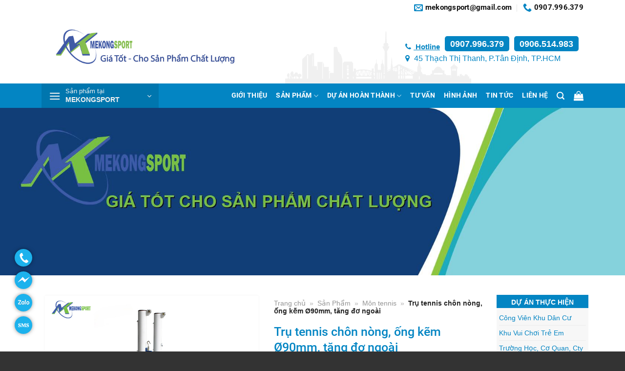

--- FILE ---
content_type: text/html; charset=UTF-8
request_url: https://mekongsport.com/tru-tennis-chon-nong-ong-kem-o90mm-tang-do-ngoai/
body_size: 32097
content:
<!DOCTYPE html>
<!--[if IE 9 ]> <html lang="vi" prefix="og: https://ogp.me/ns#" class="ie9 loading-site no-js"> <![endif]-->
<!--[if IE 8 ]> <html lang="vi" prefix="og: https://ogp.me/ns#" class="ie8 loading-site no-js"> <![endif]-->
<!--[if (gte IE 9)|!(IE)]><!--><html lang="vi" prefix="og: https://ogp.me/ns#" class="loading-site no-js"> <!--<![endif]-->
<head>
	<meta charset="UTF-8" />
	<link rel="profile" href="https://gmpg.org/xfn/11" />
	<link rel="pingback" href="https://mekongsport.com/xmlrpc.php" />

	<script>(function(html){html.className = html.className.replace(/\bno-js\b/,'js')})(document.documentElement);</script>
<meta name="viewport" content="width=device-width, initial-scale=1, maximum-scale=1" />
<!-- Search Engine Optimization by Rank Math PRO - https://rankmath.com/ -->
<title>Trụ tennis chôn nòng, ống kẽm Ø90mm, tăng đơ ngoài - MekongSport</title>
<meta name="description" content="Bộ trụ tennis chôn nòng, làm bằng ống kẽm tròn Ø90mm, sơn tĩnh điện trắng. Hệ thống căng lưới bằng tăng đơ gắn ngoài thân trụ giao kèm với tay quay. Dọc thân"/>
<meta name="robots" content="follow, index, max-snippet:-1, max-video-preview:-1, max-image-preview:large"/>
<link rel="canonical" href="https://mekongsport.com/tru-tennis-chon-nong-ong-kem-o90mm-tang-do-ngoai/" />
<meta property="og:locale" content="vi_VN" />
<meta property="og:type" content="product" />
<meta property="og:title" content="Trụ tennis chôn nòng, ống kẽm Ø90mm, tăng đơ ngoài - MekongSport" />
<meta property="og:description" content="Bộ trụ tennis chôn nòng, làm bằng ống kẽm tròn Ø90mm, sơn tĩnh điện trắng. Hệ thống căng lưới bằng tăng đơ gắn ngoài thân trụ giao kèm với tay quay. Dọc thân" />
<meta property="og:url" content="https://mekongsport.com/tru-tennis-chon-nong-ong-kem-o90mm-tang-do-ngoai/" />
<meta property="og:site_name" content="MekongSport" />
<meta property="og:updated_time" content="2023-03-07T11:28:55+07:00" />
<meta property="og:image" content="https://mekongsport.com/uploads/2022/10/bgYm_s25232-120copy.jpg" />
<meta property="og:image:secure_url" content="https://mekongsport.com/uploads/2022/10/bgYm_s25232-120copy.jpg" />
<meta property="og:image:width" content="800" />
<meta property="og:image:height" content="600" />
<meta property="og:image:alt" content="Trụ tennis chôn nòng" />
<meta property="og:image:type" content="image/jpeg" />
<meta property="product:price:currency" content="VND" />
<meta property="product:availability" content="instock" />
<meta name="twitter:card" content="summary_large_image" />
<meta name="twitter:title" content="Trụ tennis chôn nòng, ống kẽm Ø90mm, tăng đơ ngoài - MekongSport" />
<meta name="twitter:description" content="Bộ trụ tennis chôn nòng, làm bằng ống kẽm tròn Ø90mm, sơn tĩnh điện trắng. Hệ thống căng lưới bằng tăng đơ gắn ngoài thân trụ giao kèm với tay quay. Dọc thân" />
<meta name="twitter:image" content="https://mekongsport.com/uploads/2022/10/bgYm_s25232-120copy.jpg" />
<meta name="twitter:label1" content="Price" />
<meta name="twitter:data1" content="0&#8363;" />
<meta name="twitter:label2" content="Availability" />
<meta name="twitter:data2" content="In stock" />
<script type="application/ld+json" class="rank-math-schema-pro">{"@context":"https://schema.org","@graph":[{"@type":"Organization","@id":"https://mekongsport.com/#organization","name":"MekongSport","url":"https://mekongsport.com"},{"@type":"WebSite","@id":"https://mekongsport.com/#website","url":"https://mekongsport.com","name":"MekongSport","publisher":{"@id":"https://mekongsport.com/#organization"},"inLanguage":"vi"},{"@type":"ImageObject","@id":"https://mekongsport.com/uploads/2022/10/bgYm_s25232-120copy.jpg","url":"https://mekongsport.com/uploads/2022/10/bgYm_s25232-120copy.jpg","width":"800","height":"600","inLanguage":"vi"},{"@type":"BreadcrumbList","@id":"https://mekongsport.com/tru-tennis-chon-nong-ong-kem-o90mm-tang-do-ngoai/#breadcrumb","itemListElement":[{"@type":"ListItem","position":"1","item":{"@id":"https://mekongsport.com","name":"Trang ch\u1ee7"}},{"@type":"ListItem","position":"2","item":{"@id":"https://mekongsport.com/san-pham/","name":"S\u1ea3n Ph\u1ea9m"}},{"@type":"ListItem","position":"3","item":{"@id":"https://mekongsport.com/thiet-bi-the-thao-tong-hop/mon-tennis/","name":"M\u00f4n tennis"}},{"@type":"ListItem","position":"4","item":{"@id":"https://mekongsport.com/tru-tennis-chon-nong-ong-kem-o90mm-tang-do-ngoai/","name":"Tr\u1ee5 tennis ch\u00f4n n\u00f2ng, \u1ed1ng k\u1ebdm \u00d890mm, t\u0103ng \u0111\u01a1 ngo\u00e0i"}}]},{"@type":"ItemPage","@id":"https://mekongsport.com/tru-tennis-chon-nong-ong-kem-o90mm-tang-do-ngoai/#webpage","url":"https://mekongsport.com/tru-tennis-chon-nong-ong-kem-o90mm-tang-do-ngoai/","name":"Tr\u1ee5 tennis ch\u00f4n n\u00f2ng, \u1ed1ng k\u1ebdm \u00d890mm, t\u0103ng \u0111\u01a1 ngo\u00e0i - MekongSport","datePublished":"2022-10-01T17:32:34+07:00","dateModified":"2023-03-07T11:28:55+07:00","isPartOf":{"@id":"https://mekongsport.com/#website"},"primaryImageOfPage":{"@id":"https://mekongsport.com/uploads/2022/10/bgYm_s25232-120copy.jpg"},"inLanguage":"vi","breadcrumb":{"@id":"https://mekongsport.com/tru-tennis-chon-nong-ong-kem-o90mm-tang-do-ngoai/#breadcrumb"}},{"@type":"Product","name":"Tr\u1ee5 tennis ch\u00f4n n\u00f2ng, \u1ed1ng k\u1ebdm \u00d890mm, t\u0103ng \u0111\u01a1 ngo\u00e0i - MekongSport","description":"B\u1ed9 tr\u1ee5 tennis ch\u00f4n n\u00f2ng, l\u00e0m b\u1eb1ng \u1ed1ng k\u1ebdm tr\u00f2n \u00d890mm, s\u01a1n t\u0129nh \u0111i\u1ec7n tr\u1eafng. H\u1ec7 th\u1ed1ng c\u0103ng l\u01b0\u1edbi b\u1eb1ng t\u0103ng \u0111\u01a1 g\u1eafn ngo\u00e0i th\u00e2n tr\u1ee5 giao k\u00e8m v\u1edbi tay quay. D\u1ecdc th\u00e2n tr\u1ee5 c\u00f3 thanh nh\u00f4m (c\u1ecdc) gi\u00fap c\u0103ng th\u00e2n l\u01b0\u1edbi th\u1eb3ng theo tr\u1ee5. S\u1ea3n ph\u1ea9m kh\u00f4ng giao k\u00e8m n\u00f2ng ch\u00f4n.","sku":"380","category":"Thi\u1ebft B\u1ecb Th\u1ec3 Thao T\u1ed5ng H\u1ee3p &gt; M\u00f4n tennis","mainEntityOfPage":{"@id":"https://mekongsport.com/tru-tennis-chon-nong-ong-kem-o90mm-tang-do-ngoai/#webpage"},"image":[{"@type":"ImageObject","url":"https://mekongsport.com/uploads/2022/10/bgYm_s25232-120copy.jpg","height":"600","width":"800"}],"offers":{"@type":"Offer","price":"0","priceCurrency":"VND","priceValidUntil":"2027-12-31","availability":"https://schema.org/InStock","itemCondition":"NewCondition","url":"https://mekongsport.com/tru-tennis-chon-nong-ong-kem-o90mm-tang-do-ngoai/","seller":{"@type":"Organization","@id":"https://mekongsport.com/","name":"MekongSport","url":"https://mekongsport.com","logo":""}},"@id":"https://mekongsport.com/tru-tennis-chon-nong-ong-kem-o90mm-tang-do-ngoai/#richSnippet"}]}</script>
<!-- /Rank Math WordPress SEO plugin -->

<link rel='dns-prefetch' href='//www.googletagmanager.com' />
<link rel='dns-prefetch' href='//cdn.jsdelivr.net' />
<link rel='dns-prefetch' href='//cdnjs.cloudflare.com' />
<link rel="prefetch" href="/apps/themes/flatbase/assets/js/chunk.countup.fe2c1016.js" />
<link rel="prefetch" href="/apps/themes/flatbase/assets/js/chunk.sticky-sidebar.a58a6557.js" />
<link rel="prefetch" href="/apps/themes/flatbase/assets/js/chunk.tooltips.29144c1c.js" />
<link rel="prefetch" href="/apps/themes/flatbase/assets/js/chunk.vendors-popups.947eca5c.js" />
<link rel="prefetch" href="/apps/themes/flatbase/assets/js/chunk.vendors-slider.f0d2cbc9.js" />
<link rel='stylesheet' id='classic-theme-styles-css' href='https://mekongsport.com/wp-includes/css/classic-themes.min.css?ver=1' type='text/css' media='all' />
<link rel='stylesheet' id='photoswipe-css' href='/apps/plugins/woocommerce/assets/css/photoswipe/photoswipe.min.css?ver=7.7.2' type='text/css' media='all' />
<link rel='stylesheet' id='photoswipe-default-skin-css' href='/apps/plugins/woocommerce/assets/css/photoswipe/default-skin/default-skin.min.css?ver=7.7.2' type='text/css' media='all' />
<style id='woocommerce-inline-inline-css' type='text/css'>
.woocommerce form .form-row .required { visibility: visible; }
</style>
<link rel='stylesheet' id='flatsome-main-css' href='/apps/themes/flatbase/assets/css/flatsome.css?ver=3.15.4' type='text/css' media='all' />
<style id='flatsome-main-inline-css' type='text/css'>
@font-face {
				font-family: "fl-icons";
				font-display: block;
				src: url(/apps/themes/flatbase/assets/css/icons/fl-icons.eot?v=3.15.4);
				src:
					url(/apps/themes/flatbase/assets/css/icons/fl-icons.eot#iefix?v=3.15.4) format("embedded-opentype"),
					url(/apps/themes/flatbase/assets/css/icons/fl-icons.woff2?v=3.15.4) format("woff2"),
					url(/apps/themes/flatbase/assets/css/icons/fl-icons.ttf?v=3.15.4) format("truetype"),
					url(/apps/themes/flatbase/assets/css/icons/fl-icons.woff?v=3.15.4) format("woff"),
					url(/apps/themes/flatbase/assets/css/icons/fl-icons.svg?v=3.15.4#fl-icons) format("svg");
			}
</style>
<link rel='stylesheet' id='flatsome-shop-css' href='/apps/themes/flatbase/assets/css/flatsome-shop.css?ver=3.15.4' type='text/css' media='all' />
<link rel='stylesheet' id='dns-fontawesome-css' href='https://cdnjs.cloudflare.com/ajax/libs/font-awesome/4.7.0/css/font-awesome.min.css?ver=4.6f-dns990374638' type='text/css' media='all' />
<link rel='stylesheet' id='dns-gird-css' href='/apps/themes/dns-shop/assets/css/bootstrap_gird.css?ver=4.6f-dns990374638' type='text/css' media='all' />
<link rel='stylesheet' id='dns-main-css' href='/apps/themes/dns-shop/assets/css/main.css?ver=4.6f-dns990374638' type='text/css' media='all' />
<script type='text/javascript' src='https://mekongsport.com/wp-includes/js/jquery/jquery.min.js?ver=3.6.1' id='jquery-core-js'></script>

<!-- Đoạn mã Google tag (gtag.js) được thêm bởi Site Kit -->
<!-- Đoạn mã Google Analytics được thêm bởi Site Kit -->
<script type='text/javascript' src='https://www.googletagmanager.com/gtag/js?id=G-GZD5N1PWR7' id='google_gtagjs-js' async></script>
<script type='text/javascript' id='google_gtagjs-js-after'>
window.dataLayer = window.dataLayer || [];function gtag(){dataLayer.push(arguments);}
gtag("set","linker",{"domains":["mekongsport.com"]});
gtag("js", new Date());
gtag("set", "developer_id.dZTNiMT", true);
gtag("config", "G-GZD5N1PWR7");
</script>
<link rel="https://api.w.org/" href="https://mekongsport.com/wp-json/" /><link rel="alternate" type="application/json" href="https://mekongsport.com/wp-json/wp/v2/product/313" /><link rel="EditURI" type="application/rsd+xml" title="RSD" href="https://mekongsport.com/xmlrpc.php?rsd" />
<link rel='shortlink' href='https://mekongsport.com/?p=313' />
<link rel="alternate" type="application/json+oembed" href="https://mekongsport.com/wp-json/oembed/1.0/embed?url=https%3A%2F%2Fmekongsport.com%2Ftru-tennis-chon-nong-ong-kem-o90mm-tang-do-ngoai%2F" />
<link rel="alternate" type="text/xml+oembed" href="https://mekongsport.com/wp-json/oembed/1.0/embed?url=https%3A%2F%2Fmekongsport.com%2Ftru-tennis-chon-nong-ong-kem-o90mm-tang-do-ngoai%2F&#038;format=xml" />
<meta name="generator" content="Site Kit by Google 1.167.0" /><link rel="llms-sitemap" href="https://mekongsport.com/llms.txt" />
		<script>
			( function() {
				window.onpageshow = function( event ) {
					// Defined window.wpforms means that a form exists on a page.
					// If so and back/forward button has been clicked,
					// force reload a page to prevent the submit button state stuck.
					if ( typeof window.wpforms !== 'undefined' && event.persisted ) {
						window.location.reload();
					}
				};
			}() );
		</script>
		<style>.bg{opacity: 0; transition: opacity 1s; -webkit-transition: opacity 1s;} .bg-loaded{opacity: 1;}</style><!--[if IE]><link rel="stylesheet" type="text/css" href="/apps/themes/flatbase/assets/css/ie-fallback.css"><script src="//cdnjs.cloudflare.com/ajax/libs/html5shiv/3.6.1/html5shiv.js"></script><script>var head = document.getElementsByTagName('head')[0],style = document.createElement('style');style.type = 'text/css';style.styleSheet.cssText = ':before,:after{content:none !important';head.appendChild(style);setTimeout(function(){head.removeChild(style);}, 0);</script><script src="/apps/themes/flatbase/assets/libs/ie-flexibility.js"></script><![endif]--><!-- Google Tag Manager -->
<script>(function(w,d,s,l,i){w[l]=w[l]||[];w[l].push({'gtm.start':
new Date().getTime(),event:'gtm.js'});var f=d.getElementsByTagName(s)[0],
j=d.createElement(s),dl=l!='dataLayer'?'&l='+l:'';j.async=true;j.src=
'https://www.googletagmanager.com/gtm.js?id='+i+dl;f.parentNode.insertBefore(j,f);
})(window,document,'script','dataLayer','GTM-M4KB7BS');</script>
<!-- End Google Tag Manager -->
	<noscript><style>.woocommerce-product-gallery{ opacity: 1 !important; }</style></noscript>
	<link rel="icon" href="https://mekongsport.com/uploads/2022/10/favicon.ico" sizes="32x32" />
<link rel="icon" href="https://mekongsport.com/uploads/2022/10/favicon.ico" sizes="192x192" />
<link rel="apple-touch-icon" href="https://mekongsport.com/uploads/2022/10/favicon.ico" />
<meta name="msapplication-TileImage" content="https://mekongsport.com/uploads/2022/10/favicon.ico" />
<style id="custom-css" type="text/css">:root {--primary-color: #0385c3;}.container-width, .full-width .ubermenu-nav, .container, .row{max-width: 1130px}.row.row-collapse{max-width: 1100px}.row.row-small{max-width: 1122.5px}.row.row-large{max-width: 1160px}.header-main{height: 140px}#logo img{max-height: 140px}#logo{width:400px;}.header-bottom{min-height: 50px}.header-top{min-height: 30px}.transparent .header-main{height: 90px}.transparent #logo img{max-height: 90px}.has-transparent + .page-title:first-of-type,.has-transparent + #main > .page-title,.has-transparent + #main > div > .page-title,.has-transparent + #main .page-header-wrapper:first-of-type .page-title{padding-top: 170px;}.header.show-on-scroll,.stuck .header-main{height:70px!important}.stuck #logo img{max-height: 70px!important}.header-bottom {background-color: #0385c3}.top-bar-nav > li > a{line-height: 16px }.stuck .header-main .nav > li > a{line-height: 50px }.header-bottom-nav > li > a{line-height: 30px }@media (max-width: 549px) {.header-main{height: 70px}#logo img{max-height: 70px}}.main-menu-overlay{background-color: #000000}.nav-dropdown{font-size:100%}.nav-dropdown-has-arrow li.has-dropdown:after{border-bottom-color: #0385c3;}.nav .nav-dropdown{background-color: #0385c3}.header-top{background-color:#ffffff!important;}/* Color */.accordion-title.active, .has-icon-bg .icon .icon-inner,.logo a, .primary.is-underline, .primary.is-link, .badge-outline .badge-inner, .nav-outline > li.active> a,.nav-outline >li.active > a, .cart-icon strong,[data-color='primary'], .is-outline.primary{color: #0385c3;}/* Color !important */[data-text-color="primary"]{color: #0385c3!important;}/* Background Color */[data-text-bg="primary"]{background-color: #0385c3;}/* Background */.scroll-to-bullets a,.featured-title, .label-new.menu-item > a:after, .nav-pagination > li > .current,.nav-pagination > li > span:hover,.nav-pagination > li > a:hover,.has-hover:hover .badge-outline .badge-inner,button[type="submit"], .button.wc-forward:not(.checkout):not(.checkout-button), .button.submit-button, .button.primary:not(.is-outline),.featured-table .title,.is-outline:hover, .has-icon:hover .icon-label,.nav-dropdown-bold .nav-column li > a:hover, .nav-dropdown.nav-dropdown-bold > li > a:hover, .nav-dropdown-bold.dark .nav-column li > a:hover, .nav-dropdown.nav-dropdown-bold.dark > li > a:hover, .header-vertical-menu__opener ,.is-outline:hover, .tagcloud a:hover,.grid-tools a, input[type='submit']:not(.is-form), .box-badge:hover .box-text, input.button.alt,.nav-box > li > a:hover,.nav-box > li.active > a,.nav-pills > li.active > a ,.current-dropdown .cart-icon strong, .cart-icon:hover strong, .nav-line-bottom > li > a:before, .nav-line-grow > li > a:before, .nav-line > li > a:before,.banner, .header-top, .slider-nav-circle .flickity-prev-next-button:hover svg, .slider-nav-circle .flickity-prev-next-button:hover .arrow, .primary.is-outline:hover, .button.primary:not(.is-outline), input[type='submit'].primary, input[type='submit'].primary, input[type='reset'].button, input[type='button'].primary, .badge-inner{background-color: #0385c3;}/* Border */.nav-vertical.nav-tabs > li.active > a,.scroll-to-bullets a.active,.nav-pagination > li > .current,.nav-pagination > li > span:hover,.nav-pagination > li > a:hover,.has-hover:hover .badge-outline .badge-inner,.accordion-title.active,.featured-table,.is-outline:hover, .tagcloud a:hover,blockquote, .has-border, .cart-icon strong:after,.cart-icon strong,.blockUI:before, .processing:before,.loading-spin, .slider-nav-circle .flickity-prev-next-button:hover svg, .slider-nav-circle .flickity-prev-next-button:hover .arrow, .primary.is-outline:hover{border-color: #0385c3}.nav-tabs > li.active > a{border-top-color: #0385c3}.widget_shopping_cart_content .blockUI.blockOverlay:before { border-left-color: #0385c3 }.woocommerce-checkout-review-order .blockUI.blockOverlay:before { border-left-color: #0385c3 }/* Fill */.slider .flickity-prev-next-button:hover svg,.slider .flickity-prev-next-button:hover .arrow{fill: #0385c3;}/* Background Color */[data-icon-label]:after, .secondary.is-underline:hover,.secondary.is-outline:hover,.icon-label,.button.secondary:not(.is-outline),.button.alt:not(.is-outline), .badge-inner.on-sale, .button.checkout, .single_add_to_cart_button, .current .breadcrumb-step{ background-color:#0385c3; }[data-text-bg="secondary"]{background-color: #0385c3;}/* Color */.secondary.is-underline,.secondary.is-link, .secondary.is-outline,.stars a.active, .star-rating:before, .woocommerce-page .star-rating:before,.star-rating span:before, .color-secondary{color: #0385c3}/* Color !important */[data-text-color="secondary"]{color: #0385c3!important;}/* Border */.secondary.is-outline:hover{border-color:#0385c3}.success.is-underline:hover,.success.is-outline:hover,.success{background-color: #009d47}.success-color, .success.is-link, .success.is-outline{color: #009d47;}.success-border{border-color: #009d47!important;}/* Color !important */[data-text-color="success"]{color: #009d47!important;}/* Background Color */[data-text-bg="success"]{background-color: #009d47;}body{font-family:"Lato", sans-serif}body{font-weight: 400}body{color: #111111}.nav > li > a {font-family:"Lato", sans-serif;}.mobile-sidebar-levels-2 .nav > li > ul > li > a {font-family:"Lato", sans-serif;}.nav > li > a {font-weight: 700;}.mobile-sidebar-levels-2 .nav > li > ul > li > a {font-weight: 700;}h1,h2,h3,h4,h5,h6,.heading-font, .off-canvas-center .nav-sidebar.nav-vertical > li > a{font-family: "Lato", sans-serif;}h1,h2,h3,h4,h5,h6,.heading-font,.banner h1,.banner h2{font-weight: 700;}h1,h2,h3,h4,h5,h6,.heading-font{color: #111111;}.breadcrumbs{text-transform: none;}.section-title span{text-transform: none;}h3.widget-title,span.widget-title{text-transform: none;}.alt-font{font-family: "Dancing Script", sans-serif;}.alt-font{font-weight: 400!important;}.header:not(.transparent) .header-bottom-nav.nav > li > a{color: #ffffff;}.header:not(.transparent) .header-bottom-nav.nav > li > a:hover,.header:not(.transparent) .header-bottom-nav.nav > li.active > a,.header:not(.transparent) .header-bottom-nav.nav > li.current > a,.header:not(.transparent) .header-bottom-nav.nav > li > a.active,.header:not(.transparent) .header-bottom-nav.nav > li > a.current{color: #dd3333;}.header-bottom-nav.nav-line-bottom > li > a:before,.header-bottom-nav.nav-line-grow > li > a:before,.header-bottom-nav.nav-line > li > a:before,.header-bottom-nav.nav-box > li > a:hover,.header-bottom-nav.nav-box > li.active > a,.header-bottom-nav.nav-pills > li > a:hover,.header-bottom-nav.nav-pills > li.active > a{color:#FFF!important;background-color: #dd3333;}a{color: #111111;}a:hover{color: #0385c3;}.tagcloud a:hover{border-color: #0385c3;background-color: #0385c3;}.has-equal-box-heights .box-image {padding-top: 100%;}ins .woocommerce-Price-amount { color: #dd3333; }.shop-page-title.featured-title .title-bg{ background-image: url(https://mekongsport.com/uploads/2022/10/bgYm_s25232-120copy.jpg)!important;}@media screen and (min-width: 550px){.products .box-vertical .box-image{min-width: 400px!important;width: 400px!important;}}.absolute-footer, html{background-color: #333333}.header-vertical-menu__opener, .header-vertical-menu__fly-out{width: 240px}.header-vertical-menu__opener{background-color: #0076ae}.header-vertical-menu__fly-out{background-color: #0385c3}/* Custom CSS */.link-danh-muc {font-weight: 700;}.CTA-footer .tu-van-san-pham p {background: #fff; text-align: center; padding: 4px; border-radius: 3px; max-width: 84%; color: #000 !important;}.CTA-footer .tu-van-san-pham h3 {font-size: 19px;}.cta-footer-padding {padding-top: 20px; padding-bottom: 16px;}a {color: #0585c3;}/* Content category */#content_category figure {margin-top: 20px;}#content_category figure > img {margin-bottom: 0;}#content_category img {margin-top: 20px; margin-bottom: 12px;}#content_category ul {padding: 20px 0 1px 32px;}#content_category h2,#content_category h3 {margin-top: 16px;}.label-new.menu-item > a:after{content:"Mới";}.label-hot.menu-item > a:after{content:"Hot";}.label-sale.menu-item > a:after{content:"Giảm giá";}.label-popular.menu-item > a:after{content:"Phổ biến";}</style>		<style type="text/css" id="wp-custom-css">
			h1, h2, h3, h4, h5, h6, .heading-font, .off-canvas-center .nav-sidebar.nav-vertical > li > a {
  font-family: "Roboto", sans-serif;
}.nav > li > a {
  font-family: "Roboto", sans-serif;
}
.wpforms-field-medium {
  max-width: 100% !important;
}div.wpforms-container form .wpforms-submit-container .wpforms-submit { font-size: 14px; font-weight: bold; text-transform: uppercase; background: #0385c3!important; border-radius: 5px; color: #fff!important; line-height: 1.2; padding: 10px 20px 5px; box-shadow: none; }

.post-type-archive-product.woocommerce-shop .custom-page-title{
	display: none;
}
.post-sidebar aside li > a {padding: 12px 0;}

/* Banner before product */
.banner-khach-hang-bf-sp .img {
	box-shadow: 0 0 1px 0 #6d6767;
    padding: 4px;
}
.banner-khach-hang-bf-sp .img img {
	height: 77px;
}
.banner-khach-hang-bf-sp .img .img-inner {
	display: flex;
	justify-content: center;
	align-items: center;
}
.form-popup .wpforms-field input,
.form-popup .wpforms-field textarea,
.form-popup .wpforms-submit {
	  border-radius: 4px;
    min-height: 44px;
}
.form-popup .wpforms-submit {
	width: 100% !important;
}		</style>
		</head>

<body class="product-template-default single single-product postid-313 theme-flatbase woocommerce woocommerce-page woocommerce-no-js lightbox nav-dropdown-has-shadow">

<svg xmlns="http://www.w3.org/2000/svg" viewBox="0 0 0 0" width="0" height="0" focusable="false" role="none" style="visibility: hidden; position: absolute; left: -9999px; overflow: hidden;" ><defs><filter id="wp-duotone-dark-grayscale"><feColorMatrix color-interpolation-filters="sRGB" type="matrix" values=" .299 .587 .114 0 0 .299 .587 .114 0 0 .299 .587 .114 0 0 .299 .587 .114 0 0 " /><feComponentTransfer color-interpolation-filters="sRGB" ><feFuncR type="table" tableValues="0 0.49803921568627" /><feFuncG type="table" tableValues="0 0.49803921568627" /><feFuncB type="table" tableValues="0 0.49803921568627" /><feFuncA type="table" tableValues="1 1" /></feComponentTransfer><feComposite in2="SourceGraphic" operator="in" /></filter></defs></svg><svg xmlns="http://www.w3.org/2000/svg" viewBox="0 0 0 0" width="0" height="0" focusable="false" role="none" style="visibility: hidden; position: absolute; left: -9999px; overflow: hidden;" ><defs><filter id="wp-duotone-grayscale"><feColorMatrix color-interpolation-filters="sRGB" type="matrix" values=" .299 .587 .114 0 0 .299 .587 .114 0 0 .299 .587 .114 0 0 .299 .587 .114 0 0 " /><feComponentTransfer color-interpolation-filters="sRGB" ><feFuncR type="table" tableValues="0 1" /><feFuncG type="table" tableValues="0 1" /><feFuncB type="table" tableValues="0 1" /><feFuncA type="table" tableValues="1 1" /></feComponentTransfer><feComposite in2="SourceGraphic" operator="in" /></filter></defs></svg><svg xmlns="http://www.w3.org/2000/svg" viewBox="0 0 0 0" width="0" height="0" focusable="false" role="none" style="visibility: hidden; position: absolute; left: -9999px; overflow: hidden;" ><defs><filter id="wp-duotone-purple-yellow"><feColorMatrix color-interpolation-filters="sRGB" type="matrix" values=" .299 .587 .114 0 0 .299 .587 .114 0 0 .299 .587 .114 0 0 .299 .587 .114 0 0 " /><feComponentTransfer color-interpolation-filters="sRGB" ><feFuncR type="table" tableValues="0.54901960784314 0.98823529411765" /><feFuncG type="table" tableValues="0 1" /><feFuncB type="table" tableValues="0.71764705882353 0.25490196078431" /><feFuncA type="table" tableValues="1 1" /></feComponentTransfer><feComposite in2="SourceGraphic" operator="in" /></filter></defs></svg><svg xmlns="http://www.w3.org/2000/svg" viewBox="0 0 0 0" width="0" height="0" focusable="false" role="none" style="visibility: hidden; position: absolute; left: -9999px; overflow: hidden;" ><defs><filter id="wp-duotone-blue-red"><feColorMatrix color-interpolation-filters="sRGB" type="matrix" values=" .299 .587 .114 0 0 .299 .587 .114 0 0 .299 .587 .114 0 0 .299 .587 .114 0 0 " /><feComponentTransfer color-interpolation-filters="sRGB" ><feFuncR type="table" tableValues="0 1" /><feFuncG type="table" tableValues="0 0.27843137254902" /><feFuncB type="table" tableValues="0.5921568627451 0.27843137254902" /><feFuncA type="table" tableValues="1 1" /></feComponentTransfer><feComposite in2="SourceGraphic" operator="in" /></filter></defs></svg><svg xmlns="http://www.w3.org/2000/svg" viewBox="0 0 0 0" width="0" height="0" focusable="false" role="none" style="visibility: hidden; position: absolute; left: -9999px; overflow: hidden;" ><defs><filter id="wp-duotone-midnight"><feColorMatrix color-interpolation-filters="sRGB" type="matrix" values=" .299 .587 .114 0 0 .299 .587 .114 0 0 .299 .587 .114 0 0 .299 .587 .114 0 0 " /><feComponentTransfer color-interpolation-filters="sRGB" ><feFuncR type="table" tableValues="0 0" /><feFuncG type="table" tableValues="0 0.64705882352941" /><feFuncB type="table" tableValues="0 1" /><feFuncA type="table" tableValues="1 1" /></feComponentTransfer><feComposite in2="SourceGraphic" operator="in" /></filter></defs></svg><svg xmlns="http://www.w3.org/2000/svg" viewBox="0 0 0 0" width="0" height="0" focusable="false" role="none" style="visibility: hidden; position: absolute; left: -9999px; overflow: hidden;" ><defs><filter id="wp-duotone-magenta-yellow"><feColorMatrix color-interpolation-filters="sRGB" type="matrix" values=" .299 .587 .114 0 0 .299 .587 .114 0 0 .299 .587 .114 0 0 .299 .587 .114 0 0 " /><feComponentTransfer color-interpolation-filters="sRGB" ><feFuncR type="table" tableValues="0.78039215686275 1" /><feFuncG type="table" tableValues="0 0.94901960784314" /><feFuncB type="table" tableValues="0.35294117647059 0.47058823529412" /><feFuncA type="table" tableValues="1 1" /></feComponentTransfer><feComposite in2="SourceGraphic" operator="in" /></filter></defs></svg><svg xmlns="http://www.w3.org/2000/svg" viewBox="0 0 0 0" width="0" height="0" focusable="false" role="none" style="visibility: hidden; position: absolute; left: -9999px; overflow: hidden;" ><defs><filter id="wp-duotone-purple-green"><feColorMatrix color-interpolation-filters="sRGB" type="matrix" values=" .299 .587 .114 0 0 .299 .587 .114 0 0 .299 .587 .114 0 0 .299 .587 .114 0 0 " /><feComponentTransfer color-interpolation-filters="sRGB" ><feFuncR type="table" tableValues="0.65098039215686 0.40392156862745" /><feFuncG type="table" tableValues="0 1" /><feFuncB type="table" tableValues="0.44705882352941 0.4" /><feFuncA type="table" tableValues="1 1" /></feComponentTransfer><feComposite in2="SourceGraphic" operator="in" /></filter></defs></svg><svg xmlns="http://www.w3.org/2000/svg" viewBox="0 0 0 0" width="0" height="0" focusable="false" role="none" style="visibility: hidden; position: absolute; left: -9999px; overflow: hidden;" ><defs><filter id="wp-duotone-blue-orange"><feColorMatrix color-interpolation-filters="sRGB" type="matrix" values=" .299 .587 .114 0 0 .299 .587 .114 0 0 .299 .587 .114 0 0 .299 .587 .114 0 0 " /><feComponentTransfer color-interpolation-filters="sRGB" ><feFuncR type="table" tableValues="0.098039215686275 1" /><feFuncG type="table" tableValues="0 0.66274509803922" /><feFuncB type="table" tableValues="0.84705882352941 0.41960784313725" /><feFuncA type="table" tableValues="1 1" /></feComponentTransfer><feComposite in2="SourceGraphic" operator="in" /></filter></defs></svg>
<a class="skip-link screen-reader-text" href="#main">Skip to content</a>

<div id="wrapper">

	
	<header id="header" class="header has-sticky sticky-jump">
		<div class="header-wrapper">
			<div id="top-bar" class="header-top hide-for-sticky hide-for-medium">
    <div class="flex-row container">
      <div class="flex-col hide-for-medium flex-left">
          <ul class="nav nav-left medium-nav-center nav-small  nav-divided">
                        </ul>
      </div>

      <div class="flex-col hide-for-medium flex-center">
          <ul class="nav nav-center nav-small  nav-divided">
                        </ul>
      </div>

      <div class="flex-col hide-for-medium flex-right">
         <ul class="nav top-bar-nav nav-right nav-small  nav-divided">
              <li class="header-contact-wrapper">
		<ul id="header-contact" class="nav nav-divided nav-uppercase header-contact">
		
						<li class="">
			  <a href="/cdn-cgi/l/email-protection#563b333d393831252639242216313b373f3a7835393b" class="tooltip" title="mekongsport@gmail.com">
				  <i class="icon-envelop" style="font-size:16px;"></i>			       <span>
			       	<span class="__cf_email__" data-cfemail="e8858d8387868f9b98879a9ca88f85898184c68b8785">[email&#160;protected]</span>			       </span>
			  </a>
			</li>
					
			
						<li class="">
			  <a href="tel:0907.996.379" class="tooltip" title="0907.996.379">
			     <i class="icon-phone" style="font-size:16px;"></i>			      <span>0907.996.379</span>
			  </a>
			</li>
				</ul>
</li>          </ul>
      </div>

      
    </div>
</div>
<div id="masthead" class="header-main hide-for-sticky">
      <div class="header-inner flex-row container logo-left" role="navigation">

          <!-- Logo -->
          <div id="logo" class="flex-col logo">
            
<!-- Header logo -->
<a href="https://mekongsport.com/" title="MekongSport - Thiết bị thể thao ngoài trời" rel="home">
		<img width="553" height="181" src="https://mekongsport.com/uploads/2022/10/logo.jpg" class="header_logo header-logo" alt="MekongSport"/><img  width="553" height="181" src="https://mekongsport.com/uploads/2022/10/logo.jpg" class="header-logo-dark" alt="MekongSport"/></a>
          </div>

          <!-- Mobile Left Elements -->
          <div class="flex-col show-for-medium flex-left">
            <ul class="mobile-nav nav nav-left ">
                          </ul>
          </div>

          <!-- Left Elements -->
          <div class="flex-col hide-for-medium flex-left
            flex-grow">
            <ul class="header-nav header-nav-main nav nav-left  nav-size-medium nav-spacing-large nav-uppercase" >
                          </ul>
          </div>

          <!-- Right Elements -->
          <div class="flex-col hide-for-medium flex-right">
            <ul class="header-nav header-nav-main nav nav-right  nav-size-medium nav-spacing-large nav-uppercase">
              <li class="html custom html_topbar_right"><div class="hgroup_link">
<div class="hotline_group dflex-center"> <span class="hidden-sm hotline-title ">
<i class="fa fa-phone"></i> Hotline</span>
<a href="tel:0907.996.379" class="hotline">0907.996.379</a> <a href="tel:0906.514.983" class="hotline">0906.514.983</a> </div>
<div class="address-line"><a href="https://goo.gl/maps/5gy3aiJZMcKRodjQA" target="_blank" rel="nofollow">
<i class="fa fa-map-marker"></i> 45 Thạch Thị Thanh, P.Tân Định, TP.HCM</a>
</div>
</div></li>            </ul>
          </div>

          <!-- Mobile Right Elements -->
          <div class="flex-col show-for-medium flex-right">
            <ul class="mobile-nav nav nav-right ">
              <li class="cart-item has-icon">

      <a href="https://mekongsport.com/gio-hang/" class="header-cart-link off-canvas-toggle nav-top-link is-small" data-open="#cart-popup" data-class="off-canvas-cart" title="Giỏ hàng" data-pos="right">
  
    <i class="icon-shopping-bag"
    data-icon-label="0">
  </i>
  </a>

</li>
<li class="nav-icon has-icon">
  <div class="header-button">		<a href="#" data-open="#main-menu" data-pos="left" data-bg="main-menu-overlay" data-color="" class="icon primary button round is-small" aria-label="Menu" aria-controls="main-menu" aria-expanded="false">
		
		  <i class="icon-menu" ></i>
		  		</a>
	 </div> </li>            </ul>
          </div>

      </div>
     
      </div><div id="wide-nav" class="header-bottom wide-nav nav-dark hide-for-medium">
    <div class="flex-row container">

                        <div class="flex-col hide-for-medium flex-left">
                <ul class="nav header-nav header-bottom-nav nav-left  nav-size-medium nav-spacing-medium nav-uppercase">
                    
<li class="header-vertical-menu" role="navigation">
	<div class="header-vertical-menu__opener dark">
					<span class="header-vertical-menu__icon">
				<i class="icon-menu" ></i>			</span>
				<span class="header-vertical-menu__title">
							<span class="header-vertical-menu__tagline">Sản phẩm tại</span>
						MEKONGSPORT		</span>
		<i class="icon-angle-down" ></i>	</div>
	<div class="header-vertical-menu__fly-out dark">
		<div class="menu-danh-muc-container"><ul id="menu-danh-muc" class="ux-nav-vertical-menu nav-vertical-fly-out"><li id="menu-item-1436" class="menu-item menu-item-type-taxonomy menu-item-object-product_cat menu-item-has-children menu-item-1436 menu-item-design-default has-dropdown"><a href="https://mekongsport.com/thiet-bi-the-thao-ngoai-troi/" class="nav-top-link">Thiết Bị Thể Thao Ngoài Trời<i class="icon-angle-down" ></i></a>
<ul class="sub-menu nav-dropdown nav-dropdown-simple dark">
	<li id="menu-item-1437" class="menu-item menu-item-type-taxonomy menu-item-object-product_cat menu-item-1437"><a href="https://mekongsport.com/thiet-bi-the-thao-ngoai-troi/dong-chung-cu-san-vuon/">Dòng Chung cư &#8211; Sân vườn</a></li>
	<li id="menu-item-1438" class="menu-item menu-item-type-taxonomy menu-item-object-product_cat menu-item-1438"><a href="https://mekongsport.com/thiet-bi-the-thao-ngoai-troi/dong-tru-doi/">Dòng trụ đôi</a></li>
	<li id="menu-item-1439" class="menu-item menu-item-type-taxonomy menu-item-object-product_cat menu-item-1439"><a href="https://mekongsport.com/thiet-bi-the-thao-ngoai-troi/dong-tru-don/">Dòng trụ đơn</a></li>
</ul>
</li>
<li id="menu-item-1432" class="menu-item menu-item-type-taxonomy menu-item-object-product_cat menu-item-has-children menu-item-1432 menu-item-design-default has-dropdown"><a href="https://mekongsport.com/thiet-bi-khu-vui-choi-tre-em/" class="nav-top-link">Thiết Bị Khu vui chơi trẻ em<i class="icon-angle-down" ></i></a>
<ul class="sub-menu nav-dropdown nav-dropdown-simple dark">
	<li id="menu-item-1433" class="menu-item menu-item-type-taxonomy menu-item-object-product_cat menu-item-1433"><a href="https://mekongsport.com/thiet-bi-khu-vui-choi-tre-em/cum-van-dong/">Cụm vận động</a></li>
	<li id="menu-item-1434" class="menu-item menu-item-type-taxonomy menu-item-object-product_cat menu-item-1434"><a href="https://mekongsport.com/thiet-bi-khu-vui-choi-tre-em/thiet-bi-du-xoay-leo-truot/">Thiết bị đu &#8211; xoay &#8211; leo &#8211; trượt</a></li>
	<li id="menu-item-1435" class="menu-item menu-item-type-taxonomy menu-item-object-product_cat menu-item-1435"><a href="https://mekongsport.com/thiet-bi-khu-vui-choi-tre-em/thu-nhun-lo-xo-bap-benh/">Thú nhún lò xo &#8211; Bập bênh</a></li>
</ul>
</li>
<li id="menu-item-1423" class="menu-item menu-item-type-taxonomy menu-item-object-product_cat menu-item-1423 menu-item-design-default"><a href="https://mekongsport.com/cong-trinh-the-thao/" class="nav-top-link">Công trình thể thao</a></li>
<li id="menu-item-1424" class="menu-item menu-item-type-taxonomy menu-item-object-product_cat menu-item-1424 menu-item-design-default"><a href="https://mekongsport.com/dung-cu-the-thao-gia-dinh/" class="nav-top-link">Dụng Cụ Thể Thao Gia Đình</a></li>
<li id="menu-item-1425" class="menu-item menu-item-type-taxonomy menu-item-object-product_cat menu-item-1425 menu-item-design-default"><a href="https://mekongsport.com/mon-bong-ro/" class="nav-top-link">Môn Bóng Rổ</a></li>
<li id="menu-item-1426" class="menu-item menu-item-type-taxonomy menu-item-object-product_cat menu-item-has-children menu-item-1426 menu-item-design-default has-dropdown"><a href="https://mekongsport.com/luoi-the-thao/" class="nav-top-link">Lưới thể thao<i class="icon-angle-down" ></i></a>
<ul class="sub-menu nav-dropdown nav-dropdown-simple dark">
	<li id="menu-item-1427" class="menu-item menu-item-type-taxonomy menu-item-object-product_cat menu-item-1427"><a href="https://mekongsport.com/luoi-the-thao/luoi-bong-chuyen/">Lưới Bóng Chuyền</a></li>
	<li id="menu-item-1428" class="menu-item menu-item-type-taxonomy menu-item-object-product_cat menu-item-1428"><a href="https://mekongsport.com/luoi-the-thao/luoi-cac-mon-the-thao-khac/">Lưới các môn thể thao khác</a></li>
	<li id="menu-item-1429" class="menu-item menu-item-type-taxonomy menu-item-object-product_cat menu-item-1429"><a href="https://mekongsport.com/luoi-the-thao/luoi-khung-thanh-bong-da/">Lưới khung thành bóng đá</a></li>
	<li id="menu-item-1430" class="menu-item menu-item-type-taxonomy menu-item-object-product_cat menu-item-1430"><a href="https://mekongsport.com/luoi-the-thao/luoi-rao-san-the-thao/">Lưới rào sân thể thao</a></li>
	<li id="menu-item-1431" class="menu-item menu-item-type-taxonomy menu-item-object-product_cat menu-item-1431"><a href="https://mekongsport.com/luoi-the-thao/luoi-tennis/">Lưới tennis</a></li>
</ul>
</li>
<li id="menu-item-1440" class="menu-item menu-item-type-taxonomy menu-item-object-product_cat current-product-ancestor menu-item-has-children menu-item-1440 menu-item-design-default has-dropdown"><a href="https://mekongsport.com/thiet-bi-the-thao-tong-hop/" class="nav-top-link">Thiết Bị Thể Thao Tổng Hợp<i class="icon-angle-down" ></i></a>
<ul class="sub-menu nav-dropdown nav-dropdown-simple dark">
	<li id="menu-item-1441" class="menu-item menu-item-type-taxonomy menu-item-object-product_cat menu-item-1441"><a href="https://mekongsport.com/thiet-bi-the-thao-tong-hop/cac-mon-the-thao-khac/">Các môn thể thao khác</a></li>
	<li id="menu-item-1442" class="menu-item menu-item-type-taxonomy menu-item-object-product_cat menu-item-1442"><a href="https://mekongsport.com/thiet-bi-the-thao-tong-hop/mon-bong-ban/">Môn bóng bàn</a></li>
	<li id="menu-item-1443" class="menu-item menu-item-type-taxonomy menu-item-object-product_cat menu-item-1443"><a href="https://mekongsport.com/thiet-bi-the-thao-tong-hop/mon-bong-chuyen/">Môn bóng chuyền</a></li>
	<li id="menu-item-1444" class="menu-item menu-item-type-taxonomy menu-item-object-product_cat menu-item-1444"><a href="https://mekongsport.com/thiet-bi-the-thao-tong-hop/mon-bong-da/">Môn bóng đá</a></li>
	<li id="menu-item-1445" class="menu-item menu-item-type-taxonomy menu-item-object-product_cat menu-item-1445"><a href="https://mekongsport.com/thiet-bi-the-thao-tong-hop/mon-cau-long/">Môn cầu lông</a></li>
	<li id="menu-item-1446" class="menu-item menu-item-type-taxonomy menu-item-object-product_cat current-product-ancestor current-menu-parent current-product-parent menu-item-1446 active"><a href="https://mekongsport.com/thiet-bi-the-thao-tong-hop/mon-tennis/">Môn tennis</a></li>
	<li id="menu-item-1447" class="menu-item menu-item-type-taxonomy menu-item-object-product_cat menu-item-1447"><a href="https://mekongsport.com/thiet-bi-the-thao-tong-hop/dien-kinh/">Điền Kinh</a></li>
</ul>
</li>
</ul></div>	</div>
</li>
                </ul>
            </div>
            
            
                        <div class="flex-col hide-for-medium flex-right flex-grow">
              <ul class="nav header-nav header-bottom-nav nav-right  nav-size-medium nav-spacing-medium nav-uppercase">
                   <li id="menu-item-73" class="menu-item menu-item-type-post_type menu-item-object-page menu-item-73 menu-item-design-default"><a href="https://mekongsport.com/gioi-thieu/" class="nav-top-link">Giới thiệu</a></li>
<li id="menu-item-105" class="menu-item menu-item-type-post_type menu-item-object-page menu-item-has-children current_page_parent menu-item-105 menu-item-design-default has-dropdown"><a href="https://mekongsport.com/san-pham/" class="nav-top-link">Sản Phẩm<i class="icon-angle-down" ></i></a>
<ul class="sub-menu nav-dropdown nav-dropdown-simple dark">
	<li id="menu-item-7081" class="menu-item menu-item-type-taxonomy menu-item-object-product_cat menu-item-has-children menu-item-7081 nav-dropdown-col"><a href="https://mekongsport.com/thiet-bi-the-thao-ngoai-troi/">Thiết Bị Thể Thao Ngoài Trời</a>
	<ul class="sub-menu nav-column nav-dropdown-simple dark">
		<li id="menu-item-7082" class="menu-item menu-item-type-taxonomy menu-item-object-product_cat menu-item-7082"><a href="https://mekongsport.com/thiet-bi-the-thao-ngoai-troi/dong-chung-cu-san-vuon/">Dòng Chung cư &#8211; Sân vườn</a></li>
		<li id="menu-item-7084" class="menu-item menu-item-type-taxonomy menu-item-object-product_cat menu-item-7084"><a href="https://mekongsport.com/thiet-bi-the-thao-ngoai-troi/dong-tru-don/">Dòng trụ đơn</a></li>
		<li id="menu-item-7083" class="menu-item menu-item-type-taxonomy menu-item-object-product_cat menu-item-7083"><a href="https://mekongsport.com/thiet-bi-the-thao-ngoai-troi/dong-tru-doi/">Dòng trụ đôi</a></li>
	</ul>
</li>
	<li id="menu-item-7085" class="menu-item menu-item-type-taxonomy menu-item-object-product_cat menu-item-has-children menu-item-7085 nav-dropdown-col"><a href="https://mekongsport.com/thiet-bi-khu-vui-choi-tre-em/">Thiết Bị Khu vui chơi trẻ em</a>
	<ul class="sub-menu nav-column nav-dropdown-simple dark">
		<li id="menu-item-7086" class="menu-item menu-item-type-taxonomy menu-item-object-product_cat menu-item-7086"><a href="https://mekongsport.com/thiet-bi-khu-vui-choi-tre-em/cum-van-dong/">Cụm vận động</a></li>
		<li id="menu-item-7087" class="menu-item menu-item-type-taxonomy menu-item-object-product_cat menu-item-7087"><a href="https://mekongsport.com/thiet-bi-khu-vui-choi-tre-em/thiet-bi-du-xoay-leo-truot/">Thiết bị đu &#8211; xoay &#8211; leo &#8211; trượt</a></li>
		<li id="menu-item-7088" class="menu-item menu-item-type-taxonomy menu-item-object-product_cat menu-item-7088"><a href="https://mekongsport.com/thiet-bi-khu-vui-choi-tre-em/thu-nhun-lo-xo-bap-benh/">Thú nhún lò xo &#8211; Bập bênh</a></li>
	</ul>
</li>
	<li id="menu-item-7089" class="menu-item menu-item-type-taxonomy menu-item-object-product_cat menu-item-7089"><a href="https://mekongsport.com/cong-trinh-the-thao/">Công trình thể thao</a></li>
	<li id="menu-item-7090" class="menu-item menu-item-type-taxonomy menu-item-object-product_cat menu-item-7090"><a href="https://mekongsport.com/dung-cu-the-thao-gia-dinh/">Dụng Cụ Thể Thao Gia Đình</a></li>
	<li id="menu-item-7091" class="menu-item menu-item-type-taxonomy menu-item-object-product_cat current-product-ancestor menu-item-has-children menu-item-7091 nav-dropdown-col"><a href="https://mekongsport.com/thiet-bi-the-thao-tong-hop/">Thiết Bị Thể Thao Tổng Hợp</a>
	<ul class="sub-menu nav-column nav-dropdown-simple dark">
		<li id="menu-item-7093" class="menu-item menu-item-type-taxonomy menu-item-object-product_cat menu-item-7093"><a href="https://mekongsport.com/thiet-bi-the-thao-tong-hop/mon-bong-ban/">Môn bóng bàn</a></li>
		<li id="menu-item-7094" class="menu-item menu-item-type-taxonomy menu-item-object-product_cat menu-item-7094"><a href="https://mekongsport.com/thiet-bi-the-thao-tong-hop/mon-bong-chuyen/">Môn bóng chuyền</a></li>
		<li id="menu-item-7095" class="menu-item menu-item-type-taxonomy menu-item-object-product_cat menu-item-7095"><a href="https://mekongsport.com/thiet-bi-the-thao-tong-hop/mon-bong-da/">Môn bóng đá</a></li>
		<li id="menu-item-7096" class="menu-item menu-item-type-taxonomy menu-item-object-product_cat menu-item-7096"><a href="https://mekongsport.com/thiet-bi-the-thao-tong-hop/mon-cau-long/">Môn cầu lông</a></li>
		<li id="menu-item-7097" class="menu-item menu-item-type-taxonomy menu-item-object-product_cat current-product-ancestor current-menu-parent current-product-parent menu-item-7097 active"><a href="https://mekongsport.com/thiet-bi-the-thao-tong-hop/mon-tennis/">Môn tennis</a></li>
		<li id="menu-item-11075" class="menu-item menu-item-type-taxonomy menu-item-object-product_cat menu-item-11075"><a href="https://mekongsport.com/thiet-bi-the-thao-tong-hop/pickleball/">Môn Pickleball</a></li>
		<li id="menu-item-7098" class="menu-item menu-item-type-taxonomy menu-item-object-product_cat menu-item-7098"><a href="https://mekongsport.com/thiet-bi-the-thao-tong-hop/dien-kinh/">Điền Kinh</a></li>
		<li id="menu-item-7092" class="menu-item menu-item-type-taxonomy menu-item-object-product_cat menu-item-7092"><a href="https://mekongsport.com/thiet-bi-the-thao-tong-hop/cac-mon-the-thao-khac/">Các môn thể thao khác</a></li>
	</ul>
</li>
	<li id="menu-item-7099" class="menu-item menu-item-type-taxonomy menu-item-object-product_cat menu-item-has-children menu-item-7099 nav-dropdown-col"><a href="https://mekongsport.com/luoi-the-thao/">Lưới thể thao</a>
	<ul class="sub-menu nav-column nav-dropdown-simple dark">
		<li id="menu-item-7100" class="menu-item menu-item-type-taxonomy menu-item-object-product_cat menu-item-7100"><a href="https://mekongsport.com/luoi-the-thao/luoi-bong-chuyen/">Lưới Bóng Chuyền</a></li>
		<li id="menu-item-7101" class="menu-item menu-item-type-taxonomy menu-item-object-product_cat menu-item-7101"><a href="https://mekongsport.com/luoi-the-thao/luoi-cac-mon-the-thao-khac/">Lưới các môn thể thao khác</a></li>
		<li id="menu-item-7102" class="menu-item menu-item-type-taxonomy menu-item-object-product_cat menu-item-7102"><a href="https://mekongsport.com/luoi-the-thao/luoi-khung-thanh-bong-da/">Lưới khung thành bóng đá</a></li>
		<li id="menu-item-7103" class="menu-item menu-item-type-taxonomy menu-item-object-product_cat menu-item-7103"><a href="https://mekongsport.com/luoi-the-thao/luoi-rao-san-the-thao/">Lưới rào sân thể thao</a></li>
		<li id="menu-item-7104" class="menu-item menu-item-type-taxonomy menu-item-object-product_cat menu-item-7104"><a href="https://mekongsport.com/luoi-the-thao/luoi-tennis/">Lưới tennis</a></li>
		<li id="menu-item-11135" class="menu-item menu-item-type-taxonomy menu-item-object-product_cat menu-item-11135"><a href="https://mekongsport.com/luoi-the-thao/luoi-pickleball/">Lưới pickleball</a></li>
	</ul>
</li>
	<li id="menu-item-7105" class="menu-item menu-item-type-taxonomy menu-item-object-product_cat menu-item-7105"><a href="https://mekongsport.com/mon-bong-ro/">Môn Bóng Rổ</a></li>
</ul>
</li>
<li id="menu-item-103" class="menu-item menu-item-type-post_type menu-item-object-page menu-item-has-children menu-item-103 menu-item-design-default has-dropdown"><a href="https://mekongsport.com/du-an/" class="nav-top-link">DỰ ÁN HOÀN THÀNH<i class="icon-angle-down" ></i></a>
<ul class="sub-menu nav-dropdown nav-dropdown-simple dark">
	<li id="menu-item-1394" class="menu-item menu-item-type-taxonomy menu-item-object-featured_item_category menu-item-1394"><a href="https://mekongsport.com/du-an/cong-vien-khu-dan-cu/">Công Viên Khu Dân Cư</a></li>
	<li id="menu-item-1395" class="menu-item menu-item-type-taxonomy menu-item-object-featured_item_category menu-item-1395"><a href="https://mekongsport.com/du-an/truong-hoc-co-quan-cty/">Trường Học, Cơ Quan, Cty</a></li>
	<li id="menu-item-1396" class="menu-item menu-item-type-taxonomy menu-item-object-featured_item_category menu-item-1396"><a href="https://mekongsport.com/du-an/khu-vui-choi-tre-em/">Khu Vui Chơi Trẻ Em</a></li>
	<li id="menu-item-1397" class="menu-item menu-item-type-taxonomy menu-item-object-featured_item_category menu-item-1397"><a href="https://mekongsport.com/du-an/du-an-the-thao-khac/">Dự Án Thể Thao Khác</a></li>
</ul>
</li>
<li id="menu-item-107" class="menu-item menu-item-type-taxonomy menu-item-object-category menu-item-107 menu-item-design-default"><a href="https://mekongsport.com/tu-van/" class="nav-top-link">Tư vấn</a></li>
<li id="menu-item-6844" class="menu-item menu-item-type-taxonomy menu-item-object-category menu-item-6844 menu-item-design-default"><a href="https://mekongsport.com/gallery/" class="nav-top-link">Hình ảnh</a></li>
<li id="menu-item-106" class="menu-item menu-item-type-taxonomy menu-item-object-category menu-item-106 menu-item-design-default"><a href="https://mekongsport.com/tin-tuc/" class="nav-top-link">Tin tức</a></li>
<li id="menu-item-104" class="menu-item menu-item-type-post_type menu-item-object-page menu-item-104 menu-item-design-default"><a href="https://mekongsport.com/lien-he/" class="nav-top-link">Liên hệ</a></li>
<li class="header-search header-search-lightbox has-icon">
			<a href="#search-lightbox" aria-label="Tìm kiếm" data-open="#search-lightbox" data-focus="input.search-field"
		class="is-small">
		<i class="icon-search" style="font-size:16px;"></i></a>
			
	<div id="search-lightbox" class="mfp-hide dark text-center">
		<div class="searchform-wrapper ux-search-box relative is-large"><form role="search" method="get" class="searchform" action="https://mekongsport.com/">
	<div class="flex-row relative">
						<div class="flex-col flex-grow">
			<label class="screen-reader-text" for="woocommerce-product-search-field-0">Tìm kiếm:</label>
			<input type="search" id="woocommerce-product-search-field-0" class="search-field mb-0" placeholder="Bạn muốn tìm gì?" value="" name="s" />
			<input type="hidden" name="post_type" value="product" />
					</div>
		<div class="flex-col">
			<button type="submit" value="Tìm kiếm" class="ux-search-submit submit-button secondary button icon mb-0" aria-label="Submit">
				<i class="icon-search" ></i>			</button>
		</div>
	</div>
	<div class="live-search-results text-left z-top"></div>
</form>
</div>	</div>
</li>
<li class="cart-item has-icon">

	<a href="https://mekongsport.com/gio-hang/" class="header-cart-link off-canvas-toggle nav-top-link is-small" data-open="#cart-popup" data-class="off-canvas-cart" title="Giỏ hàng" data-pos="right">


    <i class="icon-shopping-bag"
    data-icon-label="0">
  </i>
  </a>



  <!-- Cart Sidebar Popup -->
  <div id="cart-popup" class="mfp-hide widget_shopping_cart">
  <div class="cart-popup-inner inner-padding">
      <div class="cart-popup-title text-center">
          <h4 class="uppercase">Giỏ hàng</h4>
          <div class="is-divider"></div>
      </div>
      <div class="widget_shopping_cart_content">
          

	<p class="woocommerce-mini-cart__empty-message">Chưa có sản phẩm trong giỏ hàng.</p>


      </div>
            <div class="cart-sidebar-content relative"></div>  </div>
  </div>

</li>
              </ul>
            </div>
            
            
    </div>
</div>

<div class="header-bg-container fill"><div class="header-bg-image fill"></div><div class="header-bg-color fill"></div></div>		</div>
	</header>

		<div class="img has-hover x md-x lg-x y md-y lg-y" id="image_312235963">
								<div class="img-inner dark" >
			<img width="1680" height="450" src="https://mekongsport.com/uploads/2022/10/JKlS_banner-mekongsport.jpg" class="attachment-original size-original" alt="" decoding="async" loading="lazy" />						
					</div>
								
<style>
#image_312235963 {
  width: 100%;
}
</style>
	</div>
	

	<div id="text-217590324" class="text hidden">
		

<p>	<section class="section" id="section_1643291388">
		<div class="bg section-bg fill bg-fill  bg-loaded" >

			
			
			

		</div>

		

		<div class="section-content relative">
			

<div class="row"  id="row-414048136">


	<div id="col-245458077" class="col medium-4 small-12 large-4"  >
				<div class="col-inner"  >
			
			

	<div class="img has-hover hidden x md-x lg-x y md-y lg-y" id="image_1088605277">
								<div class="img-inner dark" >
			<img width="553" height="181" src="https://mekongsport.com/uploads/2022/10/logo.jpg" class="attachment-large size-large" alt="Logo mekongsport" decoding="async" loading="lazy" />						
					</div>
								
<style>
#image_1088605277 {
  width: 100%;
}
</style>
	</div>
	

<p>Mekongsport cũng tự hào là nhà phân phối cấp 1 duy nhất của thương hiệu VIFASPORT tại miền nam Việt Nam!</p>
<p>Tại Mekongsport bạn sẽ được:</p>
<ul>
<li>Tư vấn lắp đặt chi tiết</li>
<li>Chi phí cạnh tranh</li>
<li>Hỗ trợ vận chuyển tỉnh</li>
<li>Khảo sát miễn phí</li>
</ul>
<a href="#popup-dang-ky" target="_self" class="button primary expand"  style="border-radius:99px;">
    <span>Gọi lại tư vấn miễn phí!</span>
  <i class="icon-checkmark" ></i></a>


<div class="row"  id="row-1098233710">


	<div id="col-1749974754" class="col medium-6 small-12 large-6"  >
				<div class="col-inner"  >
			
			

	<div id="stack-2614401952" class="stack stack-col justify-center items-stretch">
		

<a class="button primary is-link lowercase text-black"  style="border-radius:10px;">
    <span>Hoặc liên hệ qua:</span>
  </a>


<a href="tel:0907996379" target="_self" class="button primary is-outline lowercase"  style="border-radius:10px;">
  <i class="icon-phone" ></i>  <span>Hotline</span>
  </a>



		
<style>
#stack-2614401952 > * {
  --stack-gap: 0.5rem;
}
</style>
	</div>
	

		</div>
					</div>

	

	<div id="col-1516322117" class="col medium-6 small-12 large-6"  >
				<div class="col-inner"  >
			
			

	<div id="stack-3975536123" class="stack stack-col justify-center items-stretch">
		

<a rel="noopener noreferrer" href="http://zalo.me/0907996379" target="_blank" class="button primary is-outline lowercase"  style="border-radius:10px;">
    <span>Zalo</span>
  </a>


<a rel="noopener noreferrer" href="https://www.facebook.com/messages/t/mekongsport" target="_blank" class="button primary is-outline lowercase"  style="border-radius:10px;">
  <i class="icon-facebook" ></i>  <span>Facebook</span>
  </a>



		
<style>
#stack-3975536123 > * {
  --stack-gap: 0.5rem;
}
</style>
	</div>
	

		</div>
					</div>

	

</div>

		</div>
					</div>

	

	<div id="col-800412160" class="col medium-8 small-12 large-8"  >
				<div class="col-inner"  >
			
			

<div class="row"  id="row-1844133043">


	<div id="col-81497489" class="col medium-6 small-12 large-6"  >
				<div class="col-inner"  >
			
			

	<div class="box has-hover   has-hover box-push box-text-bottom" >

		<div class="box-image" >
						<div class="image-cover" style="padding-top:56.25%;">
				<img width="2560" height="1920" src="https://mekongsport.com/uploads/2024/01/dung-cu-tap-the-duc-ngoai-troi-xe-dap-doi.jpg" class="attachment- size-" alt="Dụng cụ tập thể dục ngoài trời - xe đạp đôi" decoding="async" loading="lazy" />											</div>
					</div>

		<div class="box-text text-center" >
			<div class="box-text-inner">
				

<h4>Hơn 100 dự án đã hoàn thành</h4>
<p>khắp các tỉnh Việt Nam</p>
<a href="/du-an/" target="_self" class="button primary lowercase"  style="border-radius:99px;">
    <span>Xem tất cả dự án</span>
  <i class="icon-expand" ></i></a>



			</div>
		</div>
	</div>
	

		</div>
				
<style>
#col-81497489 > .col-inner {
  padding: 0px 0px 8px 0px;
}
</style>
	</div>

	

	<div id="col-1511811649" class="col medium-6 small-12 large-6"  >
				<div class="col-inner"  >
			
			

	<div class="box has-hover   has-hover box-push box-text-bottom" >

		<div class="box-image" >
						<div class="image-cover" style="padding-top:56.25%;">
				<img width="1280" height="960" src="https://mekongsport.com/uploads/2024/03/cac-may-tap-the-duc-ngoai-cong-vien.jpg" class="attachment- size-" alt="các máy tập thể dục ngoài công viên" decoding="async" loading="lazy" />											</div>
					</div>

		<div class="box-text text-center" >
			<div class="box-text-inner">
				

<h4>Hình ảnh dự án</h4>
<p>Hình ảnh dự án đã hoàn thiện</p>
<a href="/gallery/" target="_self" class="button primary lowercase"  style="border-radius:99px;">
    <span>Xem hình ảnh dự án</span>
  <i class="icon-expand" ></i></a>



			</div>
		</div>
	</div>
	

		</div>
				
<style>
#col-1511811649 > .col-inner {
  padding: 0px 0px 8px 0px;
}
</style>
	</div>

	

</div>
<h3>KHÁCH HÀNG TIÊU BIỂU</h3>
	<div id="stack-1657675393" class="stack banner-khach-hang-bf-sp stack-row justify-start items-center">
		

	<div class="img has-hover x md-x lg-x y md-y lg-y" id="image_1242064461">
		<a class="" href="https://mekongsport.com/du-an/cong-vien-khu-dan-cu/hoan-thien-tien-ich-cho-2-khu-nha-o-cao-cap-khang-dien/" target="_blank" rel="noopener noreferrer" >						<div class="img-inner dark" >
			<img width="252" height="200" src="https://mekongsport.com/uploads/2022/10/partner-10.jpg" class="attachment-large size-large" alt="partner-10-du-an-thiet-bi-the-thao-ngoai-troi" decoding="async" loading="lazy" />						
					</div>
						</a>		
<style>
#image_1242064461 {
  width: 100%;
}
</style>
	</div>
	

	<div class="img has-hover x md-x lg-x y md-y lg-y" id="image_906661768">
								<div class="img-inner dark" >
			<img width="252" height="200" src="https://mekongsport.com/uploads/2022/10/partner-1.jpg" class="attachment-large size-large" alt="partner-1-du-an-thiet-bi-the-thao-ngoai-troi" decoding="async" loading="lazy" />						
					</div>
								
<style>
#image_906661768 {
  width: 100%;
}
</style>
	</div>
	

	<div class="img has-hover x md-x lg-x y md-y lg-y" id="image_1460438970">
								<div class="img-inner dark" >
			<img width="252" height="200" src="https://mekongsport.com/uploads/2022/10/partner-2.jpg" class="attachment-large size-large" alt="partner-2-du-an-thiet-bi-the-thao-ngoai-troi" decoding="async" loading="lazy" />						
					</div>
								
<style>
#image_1460438970 {
  width: 100%;
}
</style>
	</div>
	

	<div class="img has-hover x md-x lg-x y md-y lg-y" id="image_1856930845">
								<div class="img-inner dark" >
			<img width="252" height="200" src="https://mekongsport.com/uploads/2022/10/partner-5.jpg" class="attachment-large size-large" alt="partner-5-du-an-thiet-bi-the-thao-ngoai-troi" decoding="async" loading="lazy" />						
					</div>
								
<style>
#image_1856930845 {
  width: 100%;
}
</style>
	</div>
	

	<div class="img has-hover x md-x lg-x y md-y lg-y" id="image_985902955">
		<a class="" href="https://mekongsport.com/du-an/cong-vien-khu-dan-cu/long-an-binh-phuoc-hoan-thanh-du-an-kep-voi-tap-doan-dia-oc-cat-tuong-chinh-phuc-chu-dau-tu-kho-tinh/" target="_blank" rel="noopener noreferrer" >						<div class="img-inner dark" >
			<img width="252" height="200" src="https://mekongsport.com/uploads/2022/10/partner-6.jpg" class="attachment-large size-large" alt="partner-6-du-an-thiet-bi-the-thao-ngoai-troi" decoding="async" loading="lazy" />						
					</div>
						</a>		
<style>
#image_985902955 {
  width: 100%;
}
</style>
	</div>
	

	<div class="img has-hover x md-x lg-x y md-y lg-y" id="image_1559562085">
								<div class="img-inner dark" >
			<img width="252" height="200" src="https://mekongsport.com/uploads/2022/10/partner-7.jpg" class="attachment-large size-large" alt="partner-7-du-an-thiet-bi-the-thao-ngoai-troi" decoding="async" loading="lazy" />						
					</div>
								
<style>
#image_1559562085 {
  width: 100%;
}
</style>
	</div>
	


		
<style>
#stack-1657675393 > * {
  --stack-gap: 1rem;
}
</style>
	</div>
	
	<div id="gap-46103242" class="gap-element clearfix" style="display:block; height:auto;">
		
<style>
#gap-46103242 {
  padding-top: 12px;
}
</style>
	</div>
	

	<div id="stack-572705041" class="stack banner-khach-hang-bf-sp stack-row justify-start items-center">
		

	<div class="img has-hover x md-x lg-x y md-y lg-y" id="image_958384953">
		<a class="" href="https://mekongsport.com/du-an/truong-hoc-co-quan-cty/kon-tum-cong-ty-hung-thinh-phat-lap-dat-cum-8-thiet-bi-cao-cap-tai-attapu-lao/" target="_blank" rel="noopener noreferrer" >						<div class="img-inner dark" >
			<img width="299" height="168" src="https://mekongsport.com/uploads/2022/10/partner-8.png" class="attachment-large size-large" alt="partner-8-du-an-thiet-bi-the-thao-ngoai-troi" decoding="async" loading="lazy" />						
					</div>
						</a>		
<style>
#image_958384953 {
  width: 100%;
}
</style>
	</div>
	

	<div class="img has-hover x md-x lg-x y md-y lg-y" id="image_1127627357">
		<a class="" href="https://mekongsport.com/du-an/truong-hoc-co-quan-cty/tp-ho-chi-minh-lap-dat-tru-bong-ro-co-dinh-va-tru-bong-chuyen-tai-truong-dai-hoc-bach-khoa/" target="_blank" rel="noopener noreferrer" >						<div class="img-inner dark" >
			<img width="141" height="144" src="https://mekongsport.com/uploads/2022/10/partner-9.jpg" class="attachment-large size-large" alt="partner-9-du-an-thiet-bi-the-thao-ngoai-troi" decoding="async" loading="lazy" />						
					</div>
						</a>		
<style>
#image_1127627357 {
  width: 100%;
}
</style>
	</div>
	

	<div class="img has-hover x md-x lg-x y md-y lg-y" id="image_1593837783">
		<a class="" href="https://mekongsport.com/du-an/cong-vien-khu-dan-cu/binh-duong-du-an-icon-central-hoan-thien-tien-ich-noi-khu-voi-he-thong-may-tap-the-thao-ngoai-troi-cao-cap/" target="_blank" rel="noopener noreferrer" >						<div class="img-inner dark" >
			<img width="252" height="200" src="https://mekongsport.com/uploads/2022/10/partner-11.jpg" class="attachment-large size-large" alt="partner-11-du-an-thiet-bi-the-thao-ngoai-troi" decoding="async" loading="lazy" />						
					</div>
						</a>		
<style>
#image_1593837783 {
  width: 100%;
}
</style>
	</div>
	

	<div class="img has-hover x md-x lg-x y md-y lg-y" id="image_1145209621">
								<div class="img-inner dark" >
			<img width="252" height="200" src="https://mekongsport.com/uploads/2022/10/partner-4.jpg" class="attachment-large size-large" alt="partner-4-du-an-thiet-bi-the-thao-ngoai-troi" decoding="async" loading="lazy" />						
					</div>
								
<style>
#image_1145209621 {
  width: 100%;
}
</style>
	</div>
	

	<div class="img has-hover x md-x lg-x y md-y lg-y" id="image_1259648720">
								<div class="img-inner dark" >
			<img width="252" height="200" src="https://mekongsport.com/uploads/2022/10/partner-12.jpg" class="attachment-large size-large" alt="partner-12-du-an-thiet-bi-the-thao-ngoai-troi" decoding="async" loading="lazy" />						
					</div>
								
<style>
#image_1259648720 {
  width: 100%;
}
</style>
	</div>
	

	<div class="img has-hover x md-x lg-x y md-y lg-y" id="image_1392224806">
								<div class="img-inner dark" >
			<img width="252" height="200" src="https://mekongsport.com/uploads/2022/10/partner-13.jpg" class="attachment-large size-large" alt="partner-13-du-an-thiet-bi-the-thao-ngoai-troi" decoding="async" loading="lazy" />						
					</div>
								
<style>
#image_1392224806 {
  width: 100%;
}
</style>
	</div>
	


		
<style>
#stack-572705041 > * {
  --stack-gap: 1rem;
}
</style>
	</div>
	

		</div>
					</div>

	

</div>

		</div>

		
<style>
#section_1643291388 {
  padding-top: 30px;
  padding-bottom: 30px;
  background-color: rgb(255,255,255);
}
#section_1643291388 .ux-shape-divider--top svg {
  height: 150px;
  --divider-top-width: 100%;
}
#section_1643291388 .ux-shape-divider--bottom svg {
  height: 150px;
  --divider-width: 100%;
}
</style>
	</section>
	</p>

			</div>
	
	<main id="main" class="">

	<div class="shop-container">
		
			<div class="container">
	<div class="woocommerce-notices-wrapper"></div></div>
<div id="product-313" class="product type-product post-313 status-publish first instock product_cat-mon-tennis has-post-thumbnail shipping-taxable purchasable product-type-simple">
	<div class="product-container">

<div class="product-main">
	<div class="row content-row mb-0">

		<div class="product-gallery col large-5">
		
<div class="product-images relative mb-half has-hover woocommerce-product-gallery woocommerce-product-gallery--with-images woocommerce-product-gallery--columns-4 images" data-columns="4">

  <div class="badge-container is-larger absolute left top z-1">
</div>

  <div class="image-tools absolute top show-on-hover right z-3">
      </div>

  <figure class="woocommerce-product-gallery__wrapper product-gallery-slider slider slider-nav-small mb-half has-image-zoom"
        data-flickity-options='{
                "cellAlign": "center",
                "wrapAround": true,
                "autoPlay": false,
                "prevNextButtons":true,
                "adaptiveHeight": true,
                "imagesLoaded": true,
                "lazyLoad": 1,
                "dragThreshold" : 15,
                "pageDots": false,
                "rightToLeft": false       }'>
    <div data-thumb="https://mekongsport.com/uploads/2022/10/bgYm_s25232-120copy.jpg" data-thumb-alt="" class="woocommerce-product-gallery__image slide first"><a href="https://mekongsport.com/uploads/2022/10/bgYm_s25232-120copy.jpg"><img width="600" height="450" src="data:image/svg+xml,%3Csvg%20viewBox%3D%220%200%20800%20600%22%20xmlns%3D%22http%3A%2F%2Fwww.w3.org%2F2000%2Fsvg%22%3E%3C%2Fsvg%3E" class="lazy-load wp-post-image skip-lazy" alt="bgYm s25232 120copy" decoding="async" loading="lazy" title="bgYm_s25232-120copy.jpg" data-caption="" data-src="https://mekongsport.com/uploads/2022/10/bgYm_s25232-120copy.jpg" data-large_image="https://mekongsport.com/uploads/2022/10/bgYm_s25232-120copy.jpg" data-large_image_width="800" data-large_image_height="600" data-></a></div>  </figure>

  <div class="image-tools absolute bottom left z-3">
        <a href="#product-zoom" class="zoom-button button is-outline circle icon tooltip hide-for-small" title="Zoom">
      <i class="icon-expand" ></i>    </a>
   </div>
</div>

		</div>

		<div class="product-info summary col-fit col entry-summary product-summary">
			<nav class="rank-math-breadcrumb breadcrumbs uppercase"><p><a href="https://mekongsport.com">Trang chủ</a><span class="separator"> &raquo; </span><a href="https://mekongsport.com/san-pham/">Sản Phẩm</a><span class="separator"> &raquo; </span><a href="https://mekongsport.com/thiet-bi-the-thao-tong-hop/mon-tennis/">Môn tennis</a><span class="separator"> &raquo; </span><span class="last">Trụ tennis chôn nòng, ống kẽm Ø90mm, tăng đơ ngoài</span></p></nav><h1 class="product-title product_title entry-title">
	Trụ tennis chôn nòng, ống kẽm Ø90mm, tăng đơ ngoài</h1>

	<div class="is-divider small"></div>
<div class="price-wrapper">
	<p class="price product-page-price ">
  Giá: <span class="amount">Liên hệ</span></p>
</div>
<div class="product-summary product_description">
	<div class="extra_box_wrap">
        <fieldset class="khuyen_mai extra_box">
            <legend><i class="fa fa-gift shake animate"></i> Cam kết từ MEKONGSPORT</legend>
            <div class="km_content">
                <div class="fv-custom-block4"><span style="color: #ffffff;">
                    <b>Cam kết từ MEKONGSPORT</b><br></span>
                    <i class="fa fa-check-square-o"></i> Cam kết hàng chính hãng 100%.<br>
                    <i class="fa fa-check-square-o"></i> Xuất hóa đơn VAT chính Hãng.<br>
                    <i class="fa fa-check-square-o"></i> Vận chuyển, thanh toán tại nhà trên toàn quốc.<br>
                    <i class="fa fa-check-square-o"></i> Giao hàng nhanh trong ngày.<br>
                    <i class="fa fa-check-square-o"></i> Đổi trả hàng trong 15 ngày.<br>
                    <i class="fa fa-check-square-o"></i> Bảo hành chính hãng toàn quốc.
                </div>
            </div>
        </fieldset>
    </div>
</div>
		
<div class="product-summary product_description">
    <div id="dns-quick" style="clear: both;width: 100%;margin-top: 10px;">
        <div class="area_order dflex">
            <div class="col">
                <a href="#quickbuy" class="buy_ins" target="_self" role="button" data-toggle="modal" title="Tư vấn">
                    Đặt Hàng Nhanh
                    <span>Tư vấn mua hàng</span>
                </a>
            </div>
            <div class="col">
                <a href="tel:0907.996.379" class="buy_ins">
                    0907.996.379
                    <span>Hotline báo giá</span>
                </a>
            </div>
        </div>
    </div>
</div>
<div id="quickbuy" class="lightbox-by-id lightbox-content lightbox-white mfp-hide" style="max-width: 600px;">
    <div style="padding: 20px;">
        <h2 style="text-transform: uppercase;font-weight: 600;color: #0385c3;font-size: 19px;text-align: center;">Để lại thông tin</h2>
        <div class="wpforms-container wpforms-container-full" id="wpforms-6898"><form id="wpforms-form-6898" class="wpforms-validate wpforms-form wpforms-ajax-form" data-formid="6898" method="post" enctype="multipart/form-data" action="/tru-tennis-chon-nong-ong-kem-o90mm-tang-do-ngoai/" data-token="298dfaf311bf1d07be69a72df00bb71f" data-token-time="1768508656"><noscript class="wpforms-error-noscript">Vui lòng bật JavaScript trong trình duyệt của bạn để hoàn thành Form này.</noscript><div class="wpforms-field-container"><div id="wpforms-6898-field_1-container" class="wpforms-field wpforms-field-text wpforms-one-half wpforms-first" data-field-id="1"><label class="wpforms-field-label wpforms-label-hide" for="wpforms-6898-field_1">Họ tên <span class="wpforms-required-label">*</span></label><input type="text" id="wpforms-6898-field_1" class="wpforms-field-medium wpforms-field-required" name="wpforms[fields][1]" placeholder="Họ tên" required></div><div id="wpforms-6898-field_2-container" class="wpforms-field wpforms-field-text wpforms-one-half" data-field-id="2"><label class="wpforms-field-label wpforms-label-hide" for="wpforms-6898-field_2">Địa chỉ <span class="wpforms-required-label">*</span></label><input type="text" id="wpforms-6898-field_2" class="wpforms-field-medium wpforms-field-required" name="wpforms[fields][2]" placeholder="Địa chỉ" required></div><div id="wpforms-6898-field_3-container" class="wpforms-field wpforms-field-phone wpforms-one-half wpforms-first" data-field-id="3"><label class="wpforms-field-label wpforms-label-hide" for="wpforms-6898-field_3">Số điện thoại <span class="wpforms-required-label">*</span></label><input type="tel" id="wpforms-6898-field_3" class="wpforms-field-medium wpforms-field-required wpforms-smart-phone-field" data-rule-smart-phone-field="true" name="wpforms[fields][3]" placeholder="Số điện thoại *" required></div><div id="wpforms-6898-field_4-container" class="wpforms-field wpforms-field-email wpforms-one-half" data-field-id="4"><label class="wpforms-field-label wpforms-label-hide" for="wpforms-6898-field_4">Email <span class="wpforms-required-label">*</span></label><input type="email" id="wpforms-6898-field_4" class="wpforms-field-medium wpforms-field-required" name="wpforms[fields][4]" placeholder="Email *" spellcheck="false" required></div><div id="wpforms-6898-field_5-container" class="wpforms-field wpforms-field-textarea" data-field-id="5"><label class="wpforms-field-label wpforms-label-hide" for="wpforms-6898-field_5">Nội dung</label><textarea id="wpforms-6898-field_5" class="wpforms-field-medium" name="wpforms[fields][5]" placeholder="Nội dung" >Tư vấn sản phẩm:  Trụ tennis chôn nòng, ống kẽm Ø90mm, tăng đơ ngoài</textarea></div><div id="wpforms-6898-field_6-container" class="wpforms-field wpforms-field-hidden" data-field-id="6"><input type="hidden" id="wpforms-6898-field_6" name="wpforms[fields][6]" value="Trụ tennis chôn nòng, ống kẽm Ø90mm, tăng đơ ngoài-https://mekongsport.com/tru-tennis-chon-nong-ong-kem-o90mm-tang-do-ngoai/"></div><div id="wpforms-6898-field_7-container" class="wpforms-field wpforms-field-captcha" data-field-id="7"><label class="wpforms-field-label" for="wpforms-6898-field_7">Vui lòng điền phép tính trước khi gửi thông tin. <span class="wpforms-required-label">*</span></label>			<div class="wpforms-captcha-math">
				<span id="wpforms-6898-field_7-question" class="wpforms-captcha-equation">
											<span class="n1"></span>
						<span class="cal"></span>
						<span class="n2"></span>
											<span class="e">=</span>
				</span>
				<input type="text" id="wpforms-6898-field_7" class="wpforms-field-medium wpforms-field-required a" data-rule-wpf-captcha="math" data-is-wrapped-field="1" name="wpforms[fields][7][a]" aria-describedby="wpforms-6898-field_7-question" required>				<input type="hidden" name="wpforms[fields][7][cal]" class="cal">
				<input type="hidden" name="wpforms[fields][7][n2]" class="n2">
				<input type="hidden" name="wpforms[fields][7][n1]" class="n1">
			</div>
			</div></div><!-- .wpforms-field-container --><div class="wpforms-submit-container" ><input type="hidden" name="wpforms[id]" value="6898"><input type="hidden" name="page_title" value="Trụ tennis chôn nòng, ống kẽm Ø90mm, tăng đơ ngoài"><input type="hidden" name="page_url" value="https://mekongsport.com/tru-tennis-chon-nong-ong-kem-o90mm-tang-do-ngoai/"><input type="hidden" name="page_id" value="313"><input type="hidden" name="wpforms[post_id]" value="313"><button type="submit" name="wpforms[submit]" id="wpforms-submit-6898" class="wpforms-submit" data-alt-text="Đang gửi..." data-submit-text="Đặt Hàng Nhanh" aria-live="assertive" value="wpforms-submit">Đặt Hàng Nhanh</button><img src="/apps/plugins/wpforms/assets/images/submit-spin.svg" class="wpforms-submit-spinner" style="display: none;" width="26" height="26" alt="Đang tải"></div></form></div>  <!-- .wpforms-container -->
    </div>
</div><div class="social-icons share-icons share-row relative" ><a href="https://www.facebook.com/sharer.php?u=https://mekongsport.com/tru-tennis-chon-nong-ong-kem-o90mm-tang-do-ngoai/" data-label="Facebook" onclick="window.open(this.href,this.title,'width=500,height=500,top=300px,left=300px');  return false;" rel="noopener noreferrer nofollow" target="_blank" class="icon primary button round tooltip facebook" title="Chia sẻ lên facebook" aria-label="Chia sẻ lên facebook"><i class="icon-facebook" ></i></a><a href="https://twitter.com/share?url=https://mekongsport.com/tru-tennis-chon-nong-ong-kem-o90mm-tang-do-ngoai/" onclick="window.open(this.href,this.title,'width=500,height=500,top=300px,left=300px');  return false;" rel="noopener noreferrer nofollow" target="_blank" class="icon primary button round tooltip twitter" title="Chia sẻ lên Twitter" aria-label="Chia sẻ lên Twitter"><i class="icon-twitter" ></i></a><a href="/cdn-cgi/l/email-protection#[base64]" rel="nofollow" class="icon primary button round tooltip email" title="Gửi mail cho bạn" aria-label="Gửi mail cho bạn"><i class="icon-envelop" ></i></a><a href="https://pinterest.com/pin/create/button/?url=https://mekongsport.com/tru-tennis-chon-nong-ong-kem-o90mm-tang-do-ngoai/&amp;media=https://mekongsport.com/uploads/2022/10/bgYm_s25232-120copy.jpg&amp;description=Tr%E1%BB%A5%20tennis%20ch%C3%B4n%20n%C3%B2ng%2C%20%E1%BB%91ng%20k%E1%BA%BDm%20%C3%9890mm%2C%20t%C4%83ng%20%C4%91%C6%A1%20ngo%C3%A0i" onclick="window.open(this.href,this.title,'width=500,height=500,top=300px,left=300px');  return false;" rel="noopener noreferrer nofollow" target="_blank" class="icon primary button round tooltip pinterest" title="Chia sẻ lên Pinterest" aria-label="Chia sẻ lên Pinterest"><i class="icon-pinterest" ></i></a></div>
		</div>


		<div id="product-sidebar" class="col large-2 hide-for-medium product-sidebar-small">
			<aside id="nav_menu-3" class="widget widget_nav_menu"><span class="widget-title shop-sidebar">Dự án thực hiện</span><div class="is-divider small"></div><div class="menu-danh-muc-du-an-container"><ul id="menu-danh-muc-du-an" class="menu"><li id="menu-item-1403" class="menu-item menu-item-type-taxonomy menu-item-object-featured_item_category menu-item-1403"><a href="https://mekongsport.com/du-an/cong-vien-khu-dan-cu/">Công Viên Khu Dân Cư</a></li>
<li id="menu-item-1405" class="menu-item menu-item-type-taxonomy menu-item-object-featured_item_category menu-item-1405"><a href="https://mekongsport.com/du-an/khu-vui-choi-tre-em/">Khu Vui Chơi Trẻ Em</a></li>
<li id="menu-item-1404" class="menu-item menu-item-type-taxonomy menu-item-object-featured_item_category menu-item-1404"><a href="https://mekongsport.com/du-an/truong-hoc-co-quan-cty/">Trường Học, Cơ Quan, Cty</a></li>
<li id="menu-item-1406" class="menu-item menu-item-type-taxonomy menu-item-object-featured_item_category menu-item-1406"><a href="https://mekongsport.com/du-an/du-an-the-thao-khac/">Dự Án Thể Thao Khác</a></li>
</ul></div></aside><aside id="custom_html-2" class="widget_text widget widget_custom_html"><div class="textwidget custom-html-widget"><div class="hgroup_link hidden-xs">
        <div class="hotline_group dflex-center"> <span class="hidden-sm hotline-title "><i class="fa fa-phone"></i> Hotline</span>
            <a href="tel:0907.996.379" class="hotline">0907.996.379</a> <a href="tel:0906.514.983" class="hotline">0906.514.983</a> </div>
        <div class="address-line"><a href="https://goo.gl/maps/5gy3aiJZMcKRodjQA" target="_blank" rel="nofollow noopener">
                <i class="fa fa-map-marker"></i> 45 Thạch Thị Thanh, P.Tân Định, Quận 1, TP.HCM</a>
        </div>
    </div></div></aside>		</div>

	</div>
</div>

<div class="product-footer">
	<div class="container">
		
	<div class="woocommerce-tabs wc-tabs-wrapper container tabbed-content">
		<ul class="tabs wc-tabs product-tabs small-nav-collapse nav nav-uppercase nav-line nav-left" role="tablist">
							<li class="description_tab active" id="tab-title-description" role="tab" aria-controls="tab-description">
					<a href="#tab-description">
						Chi tiết sản phẩm					</a>
				</li>
									</ul>
		<div class="tab-panels">
							<div class="woocommerce-Tabs-panel woocommerce-Tabs-panel--description panel entry-content active" id="tab-description" role="tabpanel" aria-labelledby="tab-title-description">
										


<div class="row">
    <div class="large-9 col">
        
        <div>
            <p>Bộ trụ tennis chôn nòng, làm bằng ống kẽm tròn Ø90mm, sơn tĩnh điện trắng.<br />
Hệ thống căng lưới bằng tăng đơ gắn ngoài thân trụ giao kèm với tay quay.<br />
Dọc thân trụ có thanh nhôm (cọc) giúp căng thân lưới thẳng theo trụ.<br />
Sản phẩm không giao kèm nòng chôn.</p>
            <div class="hgroup_link hidden-xs" style="float: none;margin: 0 auto;display: block;max-width: 400px;">
                <div class="hotline_group dflex-center"> <span class="hidden-sm hotline-title "><i class="fa fa-phone"></i> Hotline</span>
                    <a href="tel:0907.996.379" class="hotline">0907.996.379</a> <a href="tel:0906.514.983" class="hotline">0906.514.983</a> </div>
                <div class="address-line"><a href="https://goo.gl/maps/5gy3aiJZMcKRodjQA" target="_blank" rel="nofollow noopener">
                        <i class="fa fa-map-marker"></i> 45 Thạch Thị Thanh, P.Tân Định, Quận 1, TP.HCM</a>
                </div>
            </div>
        </div>

        <table class="mobile-block" border="1" cellpadding="10" cellspacing="1" style="width:100%;margin-top: 15px;">
            <tbody>
                <tr>
                    <td colspan="3">
                        <div class="text-center">
                            <h4 style="color: #0385c3;">Sản Phẩm Chất Lượng - Giá Tốt</h4>MekongSport cam kết cung cấp dịch vụ & sản phẩm chất lượng với mức giá hợp lý nhất
                        </div>
                    </td>
                </tr>
                <tr>
                    <td style="vertical-align: top;">
                        <h4 style="color: #0385c3;">Dịch Vụ Toàn Diện</h4>
                        <p>Tự hào về năng lực cung ứng vượt trội trong thời gian ngắn về số lượng, chất lượng cho đa dạng loại hình dự án từ khu sinh hoạt công cộng, trường học đến khuôn viên chung cư, resort cao cấp.</p>
                    </td>
                    <td style="vertical-align: top;">
                        <h4 style="color: #0385c3;">Tối Ưu Chi Phí</h4>
                        <p>Giao hàng thần tốc và lắp đặt miễn phí tại thành phố HCM và khu vực lân cận. Đảm bảo hoàn thành đúng tiến độ cam kết. Dịch vụ bảo hành, bảo trì, hậu mãi luôn tốt hơn so với thị trường.</p>
                    </td>
                    <td style="vertical-align: top;">
                        <h4 style="color: #0385c3;">Chất Lượng Bền Lâu</h4>
                        <p>Sản phẩm được chọn lọc từ những nhà sản xuất, thương hiệu uy tín hàng đầu trong và ngoài nước, đạt tiêu chuẩn chất lượng từ độ bền đến hiệu quả công năng.</p>
                    </td>
                </tr>
            </tbody>
        </table>
        <div style="margin-bottom: 20px;padding: 20px;background: #f1f1f1;border-radius: 5px;">
            <h4 style="font-weight: bold;color: #d40000;">CHỨNG NHẬN CHẤT LƯỢNG</h4>
            &#x1f449; <strong>ISO 9001:2015</strong> - Chứng nhận hệ thống quản lý chất lượng<br>
            &#x1f449; Chứng nhận của Liên đoàn thể dục Việt Nam về thiết kế chuẩn công năng.
        </div>
        <div>
            <h3>Chính sách mua hàng:</h3>
            &#x1f44d; Cách thức mua hàng và thanh toán: Giao hàng thu tiền. <br>
            &#x1f44d; Chính sách giao hàng: Miễn phí tại tphcm và các tỉnh lân cận.<br>
            &#x1f44d; Chiết khấu cao khi mua số lượng lớn.<br>
            &#x1f44d; Chính sách bảo hành/ hỗ trợ lắp đặt tận nơi.
        </div>

    </div>
     <div class="large-3 col post-sidebar">
        <div class="is-sticky-column"><div class="is-sticky-column__inner">        <div id="secondary" class="widget-area " role="complementary">
		<aside id="nav_menu-2" class="widget widget_nav_menu"><span class="widget-title "><span>Danh mục dự án</span></span><div class="is-divider small"></div><div class="menu-danh-muc-du-an-container"><ul id="menu-danh-muc-du-an-1" class="menu"><li class="menu-item menu-item-type-taxonomy menu-item-object-featured_item_category menu-item-1403"><a href="https://mekongsport.com/du-an/cong-vien-khu-dan-cu/">Công Viên Khu Dân Cư</a></li>
<li class="menu-item menu-item-type-taxonomy menu-item-object-featured_item_category menu-item-1405"><a href="https://mekongsport.com/du-an/khu-vui-choi-tre-em/">Khu Vui Chơi Trẻ Em</a></li>
<li class="menu-item menu-item-type-taxonomy menu-item-object-featured_item_category menu-item-1404"><a href="https://mekongsport.com/du-an/truong-hoc-co-quan-cty/">Trường Học, Cơ Quan, Cty</a></li>
<li class="menu-item menu-item-type-taxonomy menu-item-object-featured_item_category menu-item-1406"><a href="https://mekongsport.com/du-an/du-an-the-thao-khac/">Dự Án Thể Thao Khác</a></li>
</ul></div></aside><aside id="woocommerce_product_categories-2" class="widget woocommerce widget_product_categories"><span class="widget-title "><span>Danh mục sản phẩm</span></span><div class="is-divider small"></div><ul class="product-categories"><li class="cat-item cat-item-35"><a href="https://mekongsport.com/cong-trinh-the-thao/">Công trình thể thao</a> <span class="count">(8)</span></li>
<li class="cat-item cat-item-41"><a href="https://mekongsport.com/dung-cu-the-thao-gia-dinh/">Dụng Cụ Thể Thao Gia Đình</a> <span class="count">(49)</span></li>
<li class="cat-item cat-item-42 cat-parent"><a href="https://mekongsport.com/luoi-the-thao/">Lưới thể thao</a> <span class="count">(34)</span><ul class='children'>
<li class="cat-item cat-item-45"><a href="https://mekongsport.com/luoi-the-thao/luoi-bong-chuyen/">Lưới Bóng Chuyền</a> <span class="count">(2)</span></li>
<li class="cat-item cat-item-44"><a href="https://mekongsport.com/luoi-the-thao/luoi-cac-mon-the-thao-khac/">Lưới các môn thể thao khác</a> <span class="count">(3)</span></li>
<li class="cat-item cat-item-46"><a href="https://mekongsport.com/luoi-the-thao/luoi-khung-thanh-bong-da/">Lưới khung thành bóng đá</a> <span class="count">(10)</span></li>
<li class="cat-item cat-item-43"><a href="https://mekongsport.com/luoi-the-thao/luoi-rao-san-the-thao/">Lưới rào sân thể thao</a> <span class="count">(17)</span></li>
<li class="cat-item cat-item-47"><a href="https://mekongsport.com/luoi-the-thao/luoi-tennis/">Lưới tennis</a> <span class="count">(2)</span></li>
</ul>
</li>
<li class="cat-item cat-item-23"><a href="https://mekongsport.com/mon-bong-ro/">Môn Bóng Rổ</a> <span class="count">(25)</span></li>
<li class="cat-item cat-item-28 cat-parent"><a href="https://mekongsport.com/thiet-bi-khu-vui-choi-tre-em/">Thiết Bị Khu vui chơi trẻ em</a> <span class="count">(55)</span><ul class='children'>
<li class="cat-item cat-item-29"><a href="https://mekongsport.com/thiet-bi-khu-vui-choi-tre-em/cum-van-dong/">Cụm vận động</a> <span class="count">(20)</span></li>
<li class="cat-item cat-item-32"><a href="https://mekongsport.com/thiet-bi-khu-vui-choi-tre-em/thiet-bi-du-xoay-leo-truot/">Thiết bị đu - xoay - leo - trượt</a> <span class="count">(25)</span></li>
<li class="cat-item cat-item-38"><a href="https://mekongsport.com/thiet-bi-khu-vui-choi-tre-em/thu-nhun-lo-xo-bap-benh/">Thú nhún lò xo - Bập bênh</a> <span class="count">(10)</span></li>
</ul>
</li>
<li class="cat-item cat-item-30 cat-parent"><a href="https://mekongsport.com/thiet-bi-the-thao-ngoai-troi/">Thiết Bị Thể Thao Ngoài Trời</a> <span class="count">(59)</span><ul class='children'>
<li class="cat-item cat-item-31"><a href="https://mekongsport.com/thiet-bi-the-thao-ngoai-troi/dong-chung-cu-san-vuon/">Dòng Chung cư - Sân vườn</a> <span class="count">(12)</span></li>
<li class="cat-item cat-item-37"><a href="https://mekongsport.com/thiet-bi-the-thao-ngoai-troi/dong-tru-doi/">Dòng trụ đôi</a> <span class="count">(14)</span></li>
<li class="cat-item cat-item-36"><a href="https://mekongsport.com/thiet-bi-the-thao-ngoai-troi/dong-tru-don/">Dòng trụ đơn</a> <span class="count">(33)</span></li>
</ul>
</li>
<li class="cat-item cat-item-24 cat-parent current-cat-parent"><a href="https://mekongsport.com/thiet-bi-the-thao-tong-hop/">Thiết Bị Thể Thao Tổng Hợp</a> <span class="count">(117)</span><ul class='children'>
<li class="cat-item cat-item-34"><a href="https://mekongsport.com/thiet-bi-the-thao-tong-hop/cac-mon-the-thao-khac/">Các môn thể thao khác</a> <span class="count">(4)</span></li>
<li class="cat-item cat-item-26"><a href="https://mekongsport.com/thiet-bi-the-thao-tong-hop/mon-bong-ban/">Môn bóng bàn</a> <span class="count">(9)</span></li>
<li class="cat-item cat-item-39"><a href="https://mekongsport.com/thiet-bi-the-thao-tong-hop/mon-bong-chuyen/">Môn bóng chuyền</a> <span class="count">(21)</span></li>
<li class="cat-item cat-item-40"><a href="https://mekongsport.com/thiet-bi-the-thao-tong-hop/mon-bong-da/">Môn bóng đá</a> <span class="count">(25)</span></li>
<li class="cat-item cat-item-27"><a href="https://mekongsport.com/thiet-bi-the-thao-tong-hop/mon-cau-long/">Môn cầu lông</a> <span class="count">(16)</span></li>
<li class="cat-item cat-item-106"><a href="https://mekongsport.com/thiet-bi-the-thao-tong-hop/pickleball/">Môn Pickleball</a> <span class="count">(5)</span></li>
<li class="cat-item cat-item-25 current-cat"><a href="https://mekongsport.com/thiet-bi-the-thao-tong-hop/mon-tennis/">Môn tennis</a> <span class="count">(14)</span></li>
<li class="cat-item cat-item-33"><a href="https://mekongsport.com/thiet-bi-the-thao-tong-hop/dien-kinh/">Điền Kinh</a> <span class="count">(23)</span></li>
</ul>
</li>
</ul></aside>		<aside id="flatsome_recent_posts-2" class="widget flatsome_recent_posts">		<span class="widget-title "><span>TIN TỨC</span></span><div class="is-divider small"></div>		<ul>		
		
		<li class="recent-blog-posts-li">
			<div class="flex-row recent-blog-posts align-top pt-half pb-half">
				<div class="flex-col mr-half">
					<div class="badge post-date  badge-square">
							<div class="badge-inner bg-fill" style="background: url(https://mekongsport.com/uploads/2025/03/queqwe-scaled.jpg); border:0;">
                                							</div>
					</div>
				</div>
				<div class="flex-col flex-grow">
					  <a href="https://mekongsport.com/video/dong-nai-gan-500-bo-dung-cu-tap-the-duc-cho-nguoi-lon-va-tro-choi-tre-em-duoc-lap-dat-tai-90-dia-diem-tren-dia-ban-huyen-vinh-cuu/" title="ĐỒNG NAI &#8211; GẦN 500 BỘ DỤNG CỤ TẬP THỂ DỤC CHO NGƯỜI LỚN VÀ TRÒ CHƠI TRẺ EM ĐƯỢC LẮP ĐẶT TẠI 90 ĐỊA ĐIỂM TRÊN ĐỊA BÀN HUYỆN VĨNH CỬU.">ĐỒNG NAI &#8211; GẦN 500 BỘ DỤNG CỤ TẬP THỂ DỤC CHO NGƯỜI LỚN VÀ TRÒ CHƠI TRẺ EM ĐƯỢC LẮP ĐẶT TẠI 90 ĐỊA ĐIỂM TRÊN ĐỊA BÀN HUYỆN VĨNH CỬU.</a>
				   	  <span class="post_comments op-7 block is-xsmall"><a href="https://mekongsport.com/video/dong-nai-gan-500-bo-dung-cu-tap-the-duc-cho-nguoi-lon-va-tro-choi-tre-em-duoc-lap-dat-tai-90-dia-diem-tren-dia-ban-huyen-vinh-cuu/#respond"></a></span>
				</div>
			</div>
		</li>
		
		
		<li class="recent-blog-posts-li">
			<div class="flex-row recent-blog-posts align-top pt-half pb-half">
				<div class="flex-col mr-half">
					<div class="badge post-date  badge-square">
							<div class="badge-inner bg-fill" style="background: url(https://mekongsport.com/uploads/2024/09/thiet-bi-van-dong-ngoai-troi.jpg); border:0;">
                                							</div>
					</div>
				</div>
				<div class="flex-col flex-grow">
					  <a href="https://mekongsport.com/tin-tuc/thiet-bi-van-dong-ngoai-troi/" title="Tổng hợp các thiết bị vận động ngoài trời cho người lớn và trẻ nhỏ">Tổng hợp các thiết bị vận động ngoài trời cho người lớn và trẻ nhỏ</a>
				   	  <span class="post_comments op-7 block is-xsmall"><a href="https://mekongsport.com/tin-tuc/thiet-bi-van-dong-ngoai-troi/#respond"></a></span>
				</div>
			</div>
		</li>
		
		
		<li class="recent-blog-posts-li">
			<div class="flex-row recent-blog-posts align-top pt-half pb-half">
				<div class="flex-col mr-half">
					<div class="badge post-date  badge-square">
							<div class="badge-inner bg-fill" style="background: url(https://mekongsport.com/uploads/2024/09/Khu-tap-the-duc-ngoai-troi-4.jpg); border:0;">
                                							</div>
					</div>
				</div>
				<div class="flex-col flex-grow">
					  <a href="https://mekongsport.com/tin-tuc/gia-thiet-bi-khu-tap-the-duc-ngoai-troi/" title="Khu tập thể dục ngoài trời cho trung tâm điều dưỡng, viện dưỡng lão">Khu tập thể dục ngoài trời cho trung tâm điều dưỡng, viện dưỡng lão</a>
				   	  <span class="post_comments op-7 block is-xsmall"><a href="https://mekongsport.com/tin-tuc/gia-thiet-bi-khu-tap-the-duc-ngoai-troi/#respond"></a></span>
				</div>
			</div>
		</li>
		
		
		<li class="recent-blog-posts-li">
			<div class="flex-row recent-blog-posts align-top pt-half pb-half">
				<div class="flex-col mr-half">
					<div class="badge post-date  badge-square">
							<div class="badge-inner bg-fill" style="background: url(https://mekongsport.com/uploads/2024/09/Dung-cu-the-duc-ngoai-troi-gia-re.jpg); border:0;">
                                							</div>
					</div>
				</div>
				<div class="flex-col flex-grow">
					  <a href="https://mekongsport.com/tin-tuc/gia-dung-cu-tap-the-duc-ngoai-troi/" title="Giá dụng cụ tập thể dục ngoài trời mới nhất hiện nay? ">Giá dụng cụ tập thể dục ngoài trời mới nhất hiện nay? </a>
				   	  <span class="post_comments op-7 block is-xsmall"><a href="https://mekongsport.com/tin-tuc/gia-dung-cu-tap-the-duc-ngoai-troi/#respond"></a></span>
				</div>
			</div>
		</li>
		
		
		<li class="recent-blog-posts-li">
			<div class="flex-row recent-blog-posts align-top pt-half pb-half">
				<div class="flex-col mr-half">
					<div class="badge post-date  badge-square">
							<div class="badge-inner bg-fill" style="background: url(https://mekongsport.com/uploads/2024/08/so-sanh-xa-don-xa-kep-ngoai-troi.jpg); border:0;">
                                							</div>
					</div>
				</div>
				<div class="flex-col flex-grow">
					  <a href="https://mekongsport.com/tin-tuc/so-sanh-xa-don-xa-kep-ngoai-troi/" title="So sánh xà đơn xà kép ngoài trời: Lựa chọn nào phù hợp nhất?">So sánh xà đơn xà kép ngoài trời: Lựa chọn nào phù hợp nhất?</a>
				   	  <span class="post_comments op-7 block is-xsmall"><a href="https://mekongsport.com/tin-tuc/so-sanh-xa-don-xa-kep-ngoai-troi/#respond"></a></span>
				</div>
			</div>
		</li>
				</ul>		</aside></div>
        </div></div>    </div>
</div>				</div>
							
					</div>
	</div>


	<div class="related related-products-wrapper product-section">

					<h3 class="product-section-title container-width product-section-title-related pt-half pb-half uppercase" style="margin-bottom: 0;color: #0385c3;font-size: 18px;font-weight: normal;">
				SẢN PHẨM LIÊN QUAN			</h3>
		

	
  
    <div class="row has-equal-box-heights equalize-box large-columns-5 medium-columns-3 small-columns-2 row-small slider row-slider slider-nav-reveal slider-nav-push"  data-flickity-options='{"imagesLoaded": true, "groupCells": "100%", "dragThreshold" : 5, "cellAlign": "left","wrapAround": true,"prevNextButtons": true,"percentPosition": true,"pageDots": false, "rightToLeft": false, "autoPlay" : false}'>

  
		<div class="product-small col has-hover product type-product post-308 status-publish instock product_cat-mon-tennis has-post-thumbnail shipping-taxable purchasable product-type-simple">
	<div class="col-inner">
	
<div class="badge-container absolute left top z-1">
</div>
	<div class="product-small box ">
		<div class="box-image">
			<div class="image-zoom">
				<a href="https://mekongsport.com/bang-diem-tennis-3-set-dau/" aria-label="Bảng điểm tennis 3 set đấu">
					<img width="400" height="300" src="data:image/svg+xml,%3Csvg%20viewBox%3D%220%200%20400%20300%22%20xmlns%3D%22http%3A%2F%2Fwww.w3.org%2F2000%2Fsvg%22%3E%3C%2Fsvg%3E" data-src="https://mekongsport.com/uploads/2022/10/JIEP_s25646-120copy.jpg" class="lazy-load attachment-woocommerce_thumbnail size-woocommerce_thumbnail" alt="" decoding="async" loading="lazy" />				</a>
			</div>
			<div class="image-tools is-small top right show-on-hover">
							</div>
			<div class="image-tools is-small hide-for-small bottom left show-on-hover">
							</div>
			<div class="image-tools grid-tools text-center hide-for-small bottom hover-slide-in show-on-hover">
							</div>
					</div>

		<div class="box-text box-text-products">
			<div class="title-wrapper"><p class="name product-title woocommerce-loop-product__title"><a href="https://mekongsport.com/bang-diem-tennis-3-set-dau/" class="woocommerce-LoopProduct-link woocommerce-loop-product__link">Bảng điểm tennis 3 set đấu</a></p></div><div class="price-wrapper">
	<span class="price">Giá: <span class="amount">Liên hệ</span></span>
</div><div class="see-pro-detaill"><a href="https://mekongsport.com/bang-diem-tennis-3-set-dau/">Xem chi tiết</a></div>		</div>
	</div>
		</div>
</div><div class="product-small col has-hover product type-product post-310 status-publish instock product_cat-mon-tennis has-post-thumbnail shipping-taxable purchasable product-type-simple">
	<div class="col-inner">
	
<div class="badge-container absolute left top z-1">
</div>
	<div class="product-small box ">
		<div class="box-image">
			<div class="image-zoom">
				<a href="https://mekongsport.com/tru-tennis-dat-noi-ong-thep-ma-kem-vuong-100-x-100mm-tang-do-trong/" aria-label="Trụ tennis đặt nổi, ống thép mạ kẽm vuông 100 x 100mm, tăng đơ trong">
					<img width="400" height="300" src="data:image/svg+xml,%3Csvg%20viewBox%3D%220%200%20400%20300%22%20xmlns%3D%22http%3A%2F%2Fwww.w3.org%2F2000%2Fsvg%22%3E%3C%2Fsvg%3E" data-src="https://mekongsport.com/uploads/2022/10/GvlB_S25255EZW20copy.jpg" class="lazy-load attachment-woocommerce_thumbnail size-woocommerce_thumbnail" alt="" decoding="async" loading="lazy" />				</a>
			</div>
			<div class="image-tools is-small top right show-on-hover">
							</div>
			<div class="image-tools is-small hide-for-small bottom left show-on-hover">
							</div>
			<div class="image-tools grid-tools text-center hide-for-small bottom hover-slide-in show-on-hover">
							</div>
					</div>

		<div class="box-text box-text-products">
			<div class="title-wrapper"><p class="name product-title woocommerce-loop-product__title"><a href="https://mekongsport.com/tru-tennis-dat-noi-ong-thep-ma-kem-vuong-100-x-100mm-tang-do-trong/" class="woocommerce-LoopProduct-link woocommerce-loop-product__link">Trụ tennis đặt nổi, ống thép mạ kẽm vuông 100 x 100mm, tăng đơ trong</a></p></div><div class="price-wrapper">
	<span class="price">Giá: <span class="amount">Liên hệ</span></span>
</div><div class="see-pro-detaill"><a href="https://mekongsport.com/tru-tennis-dat-noi-ong-thep-ma-kem-vuong-100-x-100mm-tang-do-trong/">Xem chi tiết</a></div>		</div>
	</div>
		</div>
</div><div class="product-small col has-hover product type-product post-312 status-publish last instock product_cat-mon-tennis has-post-thumbnail shipping-taxable purchasable product-type-simple">
	<div class="col-inner">
	
<div class="badge-container absolute left top z-1">
</div>
	<div class="product-small box ">
		<div class="box-image">
			<div class="image-zoom">
				<a href="https://mekongsport.com/tru-tennis-chon-nong-ong-kem-o90mm-tang-do-trong/" aria-label="Trụ tennis chôn nòng, ống kẽm Ø90mm, tăng đơ trong">
					<img width="400" height="300" src="data:image/svg+xml,%3Csvg%20viewBox%3D%220%200%20400%20300%22%20xmlns%3D%22http%3A%2F%2Fwww.w3.org%2F2000%2Fsvg%22%3E%3C%2Fsvg%3E" data-src="https://mekongsport.com/uploads/2022/10/1a9s_s2523320copy.jpg" class="lazy-load attachment-woocommerce_thumbnail size-woocommerce_thumbnail" alt="" decoding="async" loading="lazy" />				</a>
			</div>
			<div class="image-tools is-small top right show-on-hover">
							</div>
			<div class="image-tools is-small hide-for-small bottom left show-on-hover">
							</div>
			<div class="image-tools grid-tools text-center hide-for-small bottom hover-slide-in show-on-hover">
							</div>
					</div>

		<div class="box-text box-text-products">
			<div class="title-wrapper"><p class="name product-title woocommerce-loop-product__title"><a href="https://mekongsport.com/tru-tennis-chon-nong-ong-kem-o90mm-tang-do-trong/" class="woocommerce-LoopProduct-link woocommerce-loop-product__link">Trụ tennis chôn nòng, ống kẽm Ø90mm, tăng đơ trong</a></p></div><div class="price-wrapper">
	<span class="price">Giá: <span class="amount">Liên hệ</span></span>
</div><div class="see-pro-detaill"><a href="https://mekongsport.com/tru-tennis-chon-nong-ong-kem-o90mm-tang-do-trong/">Xem chi tiết</a></div>		</div>
	</div>
		</div>
</div><div class="product-small col has-hover product type-product post-125 status-publish first instock product_cat-mon-tennis has-post-thumbnail shipping-taxable purchasable product-type-simple">
	<div class="col-inner">
	
<div class="badge-container absolute left top z-1">
</div>
	<div class="product-small box ">
		<div class="box-image">
			<div class="image-zoom">
				<a href="https://mekongsport.com/tru-tennis-di-dong/" aria-label="Trụ tennis di động">
					<img width="400" height="400" src="data:image/svg+xml,%3Csvg%20viewBox%3D%220%200%20400%20400%22%20xmlns%3D%22http%3A%2F%2Fwww.w3.org%2F2000%2Fsvg%22%3E%3C%2Fsvg%3E" data-src="https://mekongsport.com/uploads/2022/10/eh0X_30334420copy.jpg" class="lazy-load attachment-woocommerce_thumbnail size-woocommerce_thumbnail" alt="" decoding="async" loading="lazy" />				</a>
			</div>
			<div class="image-tools is-small top right show-on-hover">
							</div>
			<div class="image-tools is-small hide-for-small bottom left show-on-hover">
							</div>
			<div class="image-tools grid-tools text-center hide-for-small bottom hover-slide-in show-on-hover">
							</div>
					</div>

		<div class="box-text box-text-products">
			<div class="title-wrapper"><p class="name product-title woocommerce-loop-product__title"><a href="https://mekongsport.com/tru-tennis-di-dong/" class="woocommerce-LoopProduct-link woocommerce-loop-product__link">Trụ tennis di động</a></p></div><div class="price-wrapper">
	<span class="price">Giá: <span class="amount">Liên hệ</span></span>
</div><div class="see-pro-detaill"><a href="https://mekongsport.com/tru-tennis-di-dong/">Xem chi tiết</a></div>		</div>
	</div>
		</div>
</div><div class="product-small col has-hover product type-product post-309 status-publish instock product_cat-mon-tennis has-post-thumbnail shipping-taxable purchasable product-type-simple">
	<div class="col-inner">
	
<div class="badge-container absolute left top z-1">
</div>
	<div class="product-small box ">
		<div class="box-image">
			<div class="image-zoom">
				<a href="https://mekongsport.com/nong-chon-o90mm-tru-tenis/" aria-label="Nòng chôn Ø90mm trụ tenis">
					<img width="400" height="300" src="data:image/svg+xml,%3Csvg%20viewBox%3D%220%200%20400%20300%22%20xmlns%3D%22http%3A%2F%2Fwww.w3.org%2F2000%2Fsvg%22%3E%3C%2Fsvg%3E" data-src="https://mekongsport.com/uploads/2022/10/o7by_s30358br-120copy.jpg" class="lazy-load attachment-woocommerce_thumbnail size-woocommerce_thumbnail" alt="" decoding="async" loading="lazy" />				</a>
			</div>
			<div class="image-tools is-small top right show-on-hover">
							</div>
			<div class="image-tools is-small hide-for-small bottom left show-on-hover">
							</div>
			<div class="image-tools grid-tools text-center hide-for-small bottom hover-slide-in show-on-hover">
							</div>
					</div>

		<div class="box-text box-text-products">
			<div class="title-wrapper"><p class="name product-title woocommerce-loop-product__title"><a href="https://mekongsport.com/nong-chon-o90mm-tru-tenis/" class="woocommerce-LoopProduct-link woocommerce-loop-product__link">Nòng chôn Ø90mm trụ tenis</a></p></div><div class="price-wrapper">
	<span class="price">Giá: <span class="amount">Liên hệ</span></span>
</div><div class="see-pro-detaill"><a href="https://mekongsport.com/nong-chon-o90mm-tru-tenis/">Xem chi tiết</a></div>		</div>
	</div>
		</div>
</div><div class="product-small col has-hover product type-product post-307 status-publish instock product_cat-mon-tennis has-post-thumbnail shipping-taxable purchasable product-type-simple">
	<div class="col-inner">
	
<div class="badge-container absolute left top z-1">
</div>
	<div class="product-small box ">
		<div class="box-image">
			<div class="image-zoom">
				<a href="https://mekongsport.com/bang-diem-tennis-5-set-dau/" aria-label="Bảng điểm tennis 5 set đấu">
					<img width="400" height="300" src="data:image/svg+xml,%3Csvg%20viewBox%3D%220%200%20400%20300%22%20xmlns%3D%22http%3A%2F%2Fwww.w3.org%2F2000%2Fsvg%22%3E%3C%2Fsvg%3E" data-src="https://mekongsport.com/uploads/2022/10/eImI_s2565020copy.jpg" class="lazy-load attachment-woocommerce_thumbnail size-woocommerce_thumbnail" alt="" decoding="async" loading="lazy" />				</a>
			</div>
			<div class="image-tools is-small top right show-on-hover">
							</div>
			<div class="image-tools is-small hide-for-small bottom left show-on-hover">
							</div>
			<div class="image-tools grid-tools text-center hide-for-small bottom hover-slide-in show-on-hover">
							</div>
					</div>

		<div class="box-text box-text-products">
			<div class="title-wrapper"><p class="name product-title woocommerce-loop-product__title"><a href="https://mekongsport.com/bang-diem-tennis-5-set-dau/" class="woocommerce-LoopProduct-link woocommerce-loop-product__link">Bảng điểm tennis 5 set đấu</a></p></div><div class="price-wrapper">
	<span class="price">Giá: <span class="amount">Liên hệ</span></span>
</div><div class="see-pro-detaill"><a href="https://mekongsport.com/bang-diem-tennis-5-set-dau/">Xem chi tiết</a></div>		</div>
	</div>
		</div>
</div><div class="product-small col has-hover product type-product post-243 status-publish last instock product_cat-mon-tennis has-post-thumbnail shipping-taxable purchasable product-type-simple">
	<div class="col-inner">
	
<div class="badge-container absolute left top z-1">
</div>
	<div class="product-small box ">
		<div class="box-image">
			<div class="image-zoom">
				<a href="https://mekongsport.com/luoi-tenis-band-xung-quanh/" aria-label="Lưới tenis band xung quanh">
					<img width="400" height="300" src="data:image/svg+xml,%3Csvg%20viewBox%3D%220%200%20400%20300%22%20xmlns%3D%22http%3A%2F%2Fwww.w3.org%2F2000%2Fsvg%22%3E%3C%2Fsvg%3E" data-src="https://mekongsport.com/uploads/2021/06/z5241349021089_4ac4f36f1fcca9a0f0f41a7762904b7d.jpg" class="lazy-load attachment-woocommerce_thumbnail size-woocommerce_thumbnail" alt="" decoding="async" loading="lazy" />				</a>
			</div>
			<div class="image-tools is-small top right show-on-hover">
							</div>
			<div class="image-tools is-small hide-for-small bottom left show-on-hover">
							</div>
			<div class="image-tools grid-tools text-center hide-for-small bottom hover-slide-in show-on-hover">
							</div>
					</div>

		<div class="box-text box-text-products">
			<div class="title-wrapper"><p class="name product-title woocommerce-loop-product__title"><a href="https://mekongsport.com/luoi-tenis-band-xung-quanh/" class="woocommerce-LoopProduct-link woocommerce-loop-product__link">Lưới tenis band xung quanh</a></p></div><div class="price-wrapper">
	<span class="price"><span class="woocommerce-Price-amount amount"><bdi>1,366,000<span class="woocommerce-Price-currencySymbol">&#8363;</span></bdi></span></span>
</div><div class="see-pro-detaill"><a href="https://mekongsport.com/luoi-tenis-band-xung-quanh/">Xem chi tiết</a></div>		</div>
	</div>
		</div>
</div><div class="product-small col has-hover product type-product post-311 status-publish first instock product_cat-mon-tennis has-post-thumbnail shipping-taxable purchasable product-type-simple">
	<div class="col-inner">
	
<div class="badge-container absolute left top z-1">
</div>
	<div class="product-small box ">
		<div class="box-image">
			<div class="image-zoom">
				<a href="https://mekongsport.com/tru-tennis-dat-noi-ong-thep-ma-kem-vuong-100-x-100mm-tang-do-ngoai/" aria-label="Trụ tennis đặt nổi, ống thép mạ kẽm vuông 100 x 100mm, tăng đơ ngoài">
					<img width="400" height="300" src="data:image/svg+xml,%3Csvg%20viewBox%3D%220%200%20400%20300%22%20xmlns%3D%22http%3A%2F%2Fwww.w3.org%2F2000%2Fsvg%22%3E%3C%2Fsvg%3E" data-src="https://mekongsport.com/uploads/2022/10/LAzg_s25251ezw-120copy.jpg" class="lazy-load attachment-woocommerce_thumbnail size-woocommerce_thumbnail" alt="" decoding="async" loading="lazy" />				</a>
			</div>
			<div class="image-tools is-small top right show-on-hover">
							</div>
			<div class="image-tools is-small hide-for-small bottom left show-on-hover">
							</div>
			<div class="image-tools grid-tools text-center hide-for-small bottom hover-slide-in show-on-hover">
							</div>
					</div>

		<div class="box-text box-text-products">
			<div class="title-wrapper"><p class="name product-title woocommerce-loop-product__title"><a href="https://mekongsport.com/tru-tennis-dat-noi-ong-thep-ma-kem-vuong-100-x-100mm-tang-do-ngoai/" class="woocommerce-LoopProduct-link woocommerce-loop-product__link">Trụ tennis đặt nổi, ống thép mạ kẽm vuông 100 x 100mm, tăng đơ ngoài</a></p></div><div class="price-wrapper">
	<span class="price">Giá: <span class="amount">Liên hệ</span></span>
</div><div class="see-pro-detaill"><a href="https://mekongsport.com/tru-tennis-dat-noi-ong-thep-ma-kem-vuong-100-x-100mm-tang-do-ngoai/">Xem chi tiết</a></div>		</div>
	</div>
		</div>
</div>
		</div>
	</div>

		<section class="section after-product text-center" id="section_1919958614">
		<div class="bg section-bg fill bg-fill  bg-loaded" >

			
			
			

		</div>

		

		<div class="section-content relative">
			

<div class="container section-title-container block-title text-left" ><h3 class="section-title section-title-normal"><b></b><span class="section-title-main" >Dự án thực hiện</span><b></b></h3></div>

<div id="portfolio-926229869" class="portfolio-element-wrapper has-filtering">
  
    <div class="row project-row large-columns-4 medium-columns-3 small-columns-2 row-small row-full-width">
    <div class="col" data-terms="[&quot;Công Viên Khu Dân Cư&quot;]" >
          <div class="col-inner" >
          <a href="https://mekongsport.com/du-an/cong-vien-khu-dan-cu/vinh-long-lap-dat-dung-cu-tai-huyen-vung-liem-long-ho/" class="plain ">
          <div class="portfolio-box box has-hover">
            <div class="box-image" >
                <div class="image-cover" style="padding-top:56.25%;">
                <img width="300" height="226" src="https://mekongsport.com/uploads/2025/03/z6444006100200_9a0b61165c6819d3eac6414973b1ad36.jpg" class="attachment-medium size-medium" alt="" decoding="async" loading="lazy" />                                                </div>
            </div>
            <div class="box-text text-center" >
                  <div class="box-text-inner">
                      <h6 class="uppercase portfolio-box-title">VĨNH LONG &#8211; LẮP ĐẶT DỤNG CỤ TẠI HUYỆN VŨNG LIÊM, LONG HỒ</h6>
                      <p class="uppercase portfolio-box-category is-xsmall op-6">
                        <span class="show-on-hover">
                         Công Viên Khu Dân Cư                        </span>
                      </p>
                  </div>
            </div>
           </div>
           </a>
           </div>
           </div><div class="col" data-terms="[&quot;Công Viên Khu Dân Cư&quot;]" >
          <div class="col-inner" >
          <a href="https://mekongsport.com/du-an/cong-vien-khu-dan-cu/dong-nai-gan-500-bo-dung-cu-tap-the-duc-cho-nguoi-lon-va-tro-choi-tre-em-duoc-lap-dat-tai-90-dia-diem-tren-dia-ban-huyen-vinh-cuu/" class="plain ">
          <div class="portfolio-box box has-hover">
            <div class="box-image" >
                <div class="image-cover" style="padding-top:56.25%;">
                <img width="300" height="225" src="https://mekongsport.com/uploads/2025/03/queqwe-scaled.jpg" class="attachment-medium size-medium" alt="" decoding="async" loading="lazy" />                                                </div>
            </div>
            <div class="box-text text-center" >
                  <div class="box-text-inner">
                      <h6 class="uppercase portfolio-box-title">ĐỒNG NAI &#8211; GẦN 500 BỘ DỤNG CỤ TẬP THỂ DỤC CHO NGƯỜI LỚN VÀ TRÒ CHƠI TRẺ EM ĐƯỢC LẮP ĐẶT TẠI 90 ĐỊA ĐIỂM TRÊN ĐỊA BÀN HUYỆN VĨNH CỬU.</h6>
                      <p class="uppercase portfolio-box-category is-xsmall op-6">
                        <span class="show-on-hover">
                         Công Viên Khu Dân Cư                        </span>
                      </p>
                  </div>
            </div>
           </div>
           </a>
           </div>
           </div><div class="col" data-terms="[&quot;Công Viên Khu Dân Cư&quot;]" >
          <div class="col-inner" >
          <a href="https://mekongsport.com/du-an/cong-vien-khu-dan-cu/hanh-trinh-cung-saigon-co-op-chuoi-sieu-thi-co-op-mart-dua-dung-cu-the-thao-tro-choi-tre-em-den-voi-13-truong-hoc-tai-6-tinh-thanh/" class="plain ">
          <div class="portfolio-box box has-hover">
            <div class="box-image" >
                <div class="image-cover" style="padding-top:56.25%;">
                <img width="300" height="225" src="https://mekongsport.com/uploads/2025/03/z6150149577071_3a1bc751c5d524e7f5494107f8c9d557-scaled.jpg" class="attachment-medium size-medium" alt="" decoding="async" loading="lazy" />                                                </div>
            </div>
            <div class="box-text text-center" >
                  <div class="box-text-inner">
                      <h6 class="uppercase portfolio-box-title">HÀNH TRÌNH CÙNG SAIGON CO.OP (CHUỖI SIÊU THỊ CO.OP MART) ĐƯA DỤNG CỤ THỂ THAO, TRÒ CHƠI TRẺ EM ĐẾN VỚI 13 TRƯỜNG HỌC TẠI 6 TỈNH THÀNH.</h6>
                      <p class="uppercase portfolio-box-category is-xsmall op-6">
                        <span class="show-on-hover">
                         Công Viên Khu Dân Cư                        </span>
                      </p>
                  </div>
            </div>
           </div>
           </a>
           </div>
           </div><div class="col" data-terms="[&quot;Công Viên Khu Dân Cư&quot;]" >
          <div class="col-inner" >
          <a href="https://mekongsport.com/du-an/cong-vien-khu-dan-cu/tien-giang-lap-dat-80-bo-dung-cu-tren-dia-ban-tp-my-tho/" class="plain ">
          <div class="portfolio-box box has-hover">
            <div class="box-image" >
                <div class="image-cover" style="padding-top:56.25%;">
                <img width="300" height="226" src="https://mekongsport.com/uploads/2025/03/z6383479709937_b886ffcd668e6a3a921f213e5a4987ad.jpg" class="attachment-medium size-medium" alt="" decoding="async" loading="lazy" />                                                </div>
            </div>
            <div class="box-text text-center" >
                  <div class="box-text-inner">
                      <h6 class="uppercase portfolio-box-title">TIỀN GIANG &#8211; LẮP ĐẶT 80 BỘ DỤNG CỤ TRÊN ĐỊA BÀN TP. MỸ THO</h6>
                      <p class="uppercase portfolio-box-category is-xsmall op-6">
                        <span class="show-on-hover">
                         Công Viên Khu Dân Cư                        </span>
                      </p>
                  </div>
            </div>
           </div>
           </a>
           </div>
           </div><div class="col" data-terms="[&quot;Công Viên Khu Dân Cư&quot;]" >
          <div class="col-inner" >
          <a href="https://mekongsport.com/du-an/cong-vien-khu-dan-cu/vinh-long-bo-chi-huy-quan-su-xa-binh-minh-ho-tro-dung-cu-the-thao-ngoai-troi-den-voi-nguoi-dan-tren-dia-ban/" class="plain ">
          <div class="portfolio-box box has-hover">
            <div class="box-image" >
                <div class="image-cover" style="padding-top:56.25%;">
                <img width="300" height="226" src="https://mekongsport.com/uploads/2024/11/z5023037470887_14719da716c7a3df70e592eb6ea59249.jpg" class="attachment-medium size-medium" alt="" decoding="async" loading="lazy" />                                                </div>
            </div>
            <div class="box-text text-center" >
                  <div class="box-text-inner">
                      <h6 class="uppercase portfolio-box-title">VĨNH LONG – BỘ CHỈ HUY QUÂN SỰ XÃ BÌNH MINH HỖ TRỢ DỤNG CỤ THỂ THAO NGOÀI TRỜI ĐẾN VỚI NGƯỜI DÂN TRÊN ĐỊA BÀN.</h6>
                      <p class="uppercase portfolio-box-category is-xsmall op-6">
                        <span class="show-on-hover">
                         Công Viên Khu Dân Cư                        </span>
                      </p>
                  </div>
            </div>
           </div>
           </a>
           </div>
           </div><div class="col" data-terms="[&quot;Công Viên Khu Dân Cư&quot;]" >
          <div class="col-inner" >
          <a href="https://mekongsport.com/du-an/cong-vien-khu-dan-cu/khanh-hoa-dot-4-trien-khai-lap-dat-dung-cu-the-thao-ngoai-troi-cho-nha-van-hoa-cac-xa-tren-dia-ban-thanh-pho-cam-ranh/" class="plain ">
          <div class="portfolio-box box has-hover">
            <div class="box-image" >
                <div class="image-cover" style="padding-top:56.25%;">
                <img width="300" height="226" src="https://mekongsport.com/uploads/2024/11/KHANH-HOA-–-DOT-4-TRIEN-KHAI-LAP-DAT-DUNG-CU-THE-THAO-NGOAI-TROI-CHO-NHA-VAN-HOA-CAC-XA-TREN-DIA-BAN-TP.-CAM-RANH..jpg" class="attachment-medium size-medium" alt="" decoding="async" loading="lazy" />                                                </div>
            </div>
            <div class="box-text text-center" >
                  <div class="box-text-inner">
                      <h6 class="uppercase portfolio-box-title">KHÁNH HÒA – ĐỢT 4 TRIỂN KHAI LẮP ĐẶT DỤNG CỤ THỂ THAO NGOÀI TRỜI CHO NHÀ VĂN HÓA CÁC XÃ TRÊN ĐỊA BÀN THÀNH PHỐ CAM RANH</h6>
                      <p class="uppercase portfolio-box-category is-xsmall op-6">
                        <span class="show-on-hover">
                         Công Viên Khu Dân Cư                        </span>
                      </p>
                  </div>
            </div>
           </div>
           </a>
           </div>
           </div><div class="col" data-terms="[&quot;Công Viên Khu Dân Cư&quot;]" >
          <div class="col-inner" >
          <a href="https://mekongsport.com/du-an/cong-vien-khu-dan-cu/can-tho-du-an-bat-dong-san-hong-loan-tang-cuong-hoan-thien-tien-ich-noi-khu-voi-nhieu-cum-thiet-bi-the-duc-ngoai-troi/" class="plain ">
          <div class="portfolio-box box has-hover">
            <div class="box-image" >
                <div class="image-cover" style="padding-top:56.25%;">
                <img width="300" height="226" src="https://mekongsport.com/uploads/2024/11/z5942397284769_aecf377300fedbcedf0b164e145e6015.jpg" class="attachment-medium size-medium" alt="" decoding="async" loading="lazy" />                                                </div>
            </div>
            <div class="box-text text-center" >
                  <div class="box-text-inner">
                      <h6 class="uppercase portfolio-box-title">CẦN THƠ &#8211; DỰ ÁN BẤT ĐỘNG SẢN HỒNG LOAN TĂNG CƯỜNG HOÀN THIỆN TIỆN ÍCH NỘI KHU VỚI NHIỀU CỤM THIẾT BỊ THỂ DỤC NGOÀI TRỜI</h6>
                      <p class="uppercase portfolio-box-category is-xsmall op-6">
                        <span class="show-on-hover">
                         Công Viên Khu Dân Cư                        </span>
                      </p>
                  </div>
            </div>
           </div>
           </a>
           </div>
           </div><div class="col" data-terms="[&quot;Dự Án Thể Thao Khác&quot;]" >
          <div class="col-inner" >
          <a href="https://mekongsport.com/du-an/du-an-the-thao-khac/tp-ho-chi-minh-cung-cap-lap-dat-tham-cau-long-dung-cu-cho-nha-thi-dau-da-nang-benh-vien-175/" class="plain ">
          <div class="portfolio-box box has-hover">
            <div class="box-image" >
                <div class="image-cover" style="padding-top:56.25%;">
                <img width="300" height="225" src="https://mekongsport.com/uploads/2024/10/Tp.-Ho-chi-minh-–-cung-cap-lap-dat-tham-cau-long-dung-cu-cho-nha-thi-dau-da-nang-benh-vien-175_4_mekongsport-scaled.jpg" class="attachment-medium size-medium" alt="" decoding="async" loading="lazy" />                                                </div>
            </div>
            <div class="box-text text-center" >
                  <div class="box-text-inner">
                      <h6 class="uppercase portfolio-box-title">TP. HỒ CHÍ MINH – CUNG CẤP LẮP ĐẶT THẢM CẦU LÔNG, DỤNG CỤ CHO NHÀ THI ĐẤU ĐA NĂNG BỆNH VIỆN 175</h6>
                      <p class="uppercase portfolio-box-category is-xsmall op-6">
                        <span class="show-on-hover">
                         Dự Án Thể Thao Khác                        </span>
                      </p>
                  </div>
            </div>
           </div>
           </a>
           </div>
           </div></div></div>

<a href="/du-an/" target="_self" class="button primary"  style="border-radius:40px;">
  <i class="icon-expand" ></i>  <span>Xem thêm dự án</span>
  </a>



		</div>

		
<style>
#section_1919958614 {
  padding-top: 30px;
  padding-bottom: 30px;
}
#section_1919958614 .ux-shape-divider--top svg {
  height: 150px;
  --divider-top-width: 100%;
}
#section_1919958614 .ux-shape-divider--bottom svg {
  height: 150px;
  --divider-width: 100%;
}
</style>
	</section>
		</div>
</div>
</div>
</div>

		
	</div><!-- shop container -->

</main>

<footer id="footer" class="footer-wrapper">

		<section class="section" id="section_281584712">
		<div class="bg section-bg fill bg-fill  bg-loaded" >

			
			
			

		</div>

		

		<div class="section-content relative">
			

<div class="row"  id="row-432551612">


	<div id="col-175927627" class="col pb-0 small-12 large-12"  >
				<div class="col-inner"  >
			
			

<div class="container section-title-container" ><h3 class="section-title section-title-center"><b></b><span class="section-title-main" style="color:rgb(3, 133, 195);">KHÁCH HÀNG CỦA CHÚNG TÔI</span><b></b></h3></div>


  
    <div class="row partner-sliders large-columns-8 medium-columns-3 small-columns-2 row-small slider row-slider slider-nav-simple slider-nav-push"  data-flickity-options='{"imagesLoaded": true, "groupCells": "100%", "dragThreshold" : 5, "cellAlign": "left","wrapAround": true,"prevNextButtons": true,"percentPosition": true,"pageDots": false, "rightToLeft": false, "autoPlay" : false}'>

  <div class="gallery-col col" >
          <div class="col-inner">
                        <div class="box has-hover gallery-box box-normal">
              <div class="box-image" >
                <img width="252" height="200" src="https://mekongsport.com/uploads/2022/10/partner-13.jpg" class="partner-sliders" alt="partner-13-du-an-thiet-bi-the-thao-ngoai-troi" decoding="async" loading="lazy" ids="39,40,41,42,43,44,45,46,47,48,49,50,51" style="normal" lightbox="false" type="slider" col_spacing="small" columns="8" slider_nav_style="simple" image_size="original" text_bg="rgb(255, 255, 255)" text_padding="5px 5px 5px 5px" />                                                              </div>
              <div class="box-text text-left" style="background-color:rgb(255, 255, 255);padding:5px 5px 5px 5px;">
                 <p>partner-13-du-an-thiet-bi-the-thao-ngoai-troi</p>
              </div>
            </div>
                      </div>
         </div><div class="gallery-col col" >
          <div class="col-inner">
                        <div class="box has-hover gallery-box box-normal">
              <div class="box-image" >
                <img width="252" height="200" src="https://mekongsport.com/uploads/2022/10/partner-12.jpg" class="partner-sliders" alt="partner-12-du-an-thiet-bi-the-thao-ngoai-troi" decoding="async" loading="lazy" ids="39,40,41,42,43,44,45,46,47,48,49,50,51" style="normal" lightbox="false" type="slider" col_spacing="small" columns="8" slider_nav_style="simple" image_size="original" text_bg="rgb(255, 255, 255)" text_padding="5px 5px 5px 5px" />                                                              </div>
              <div class="box-text text-left" style="background-color:rgb(255, 255, 255);padding:5px 5px 5px 5px;">
                 <p>partner-12-du-an-thiet-bi-the-thao-ngoai-troi</p>
              </div>
            </div>
                      </div>
         </div><div class="gallery-col col" >
          <div class="col-inner">
                        <div class="box has-hover gallery-box box-normal">
              <div class="box-image" >
                <img width="252" height="200" src="https://mekongsport.com/uploads/2022/10/partner-11.jpg" class="partner-sliders" alt="partner-11-du-an-thiet-bi-the-thao-ngoai-troi" decoding="async" loading="lazy" ids="39,40,41,42,43,44,45,46,47,48,49,50,51" style="normal" lightbox="false" type="slider" col_spacing="small" columns="8" slider_nav_style="simple" image_size="original" text_bg="rgb(255, 255, 255)" text_padding="5px 5px 5px 5px" />                                                              </div>
              <div class="box-text text-left" style="background-color:rgb(255, 255, 255);padding:5px 5px 5px 5px;">
                 <p>partner-11-du-an-thiet-bi-the-thao-ngoai-troi</p>
              </div>
            </div>
                      </div>
         </div><div class="gallery-col col" >
          <div class="col-inner">
                        <div class="box has-hover gallery-box box-normal">
              <div class="box-image" >
                <img width="252" height="200" src="https://mekongsport.com/uploads/2022/10/partner-10.jpg" class="partner-sliders" alt="partner-10-du-an-thiet-bi-the-thao-ngoai-troi" decoding="async" loading="lazy" ids="39,40,41,42,43,44,45,46,47,48,49,50,51" style="normal" lightbox="false" type="slider" col_spacing="small" columns="8" slider_nav_style="simple" image_size="original" text_bg="rgb(255, 255, 255)" text_padding="5px 5px 5px 5px" />                                                              </div>
              <div class="box-text text-left" style="background-color:rgb(255, 255, 255);padding:5px 5px 5px 5px;">
                 <p>partner-10-du-an-thiet-bi-the-thao-ngoai-troi</p>
              </div>
            </div>
                      </div>
         </div><div class="gallery-col col" >
          <div class="col-inner">
                        <div class="box has-hover gallery-box box-normal">
              <div class="box-image" >
                <img width="141" height="144" src="https://mekongsport.com/uploads/2022/10/partner-9.jpg" class="partner-sliders" alt="partner-9-du-an-thiet-bi-the-thao-ngoai-troi" decoding="async" loading="lazy" ids="39,40,41,42,43,44,45,46,47,48,49,50,51" style="normal" lightbox="false" type="slider" col_spacing="small" columns="8" slider_nav_style="simple" image_size="original" text_bg="rgb(255, 255, 255)" text_padding="5px 5px 5px 5px" />                                                              </div>
              <div class="box-text text-left" style="background-color:rgb(255, 255, 255);padding:5px 5px 5px 5px;">
                 <p>partner-9-du-an-thiet-bi-the-thao-ngoai-troi</p>
              </div>
            </div>
                      </div>
         </div><div class="gallery-col col" >
          <div class="col-inner">
                        <div class="box has-hover gallery-box box-normal">
              <div class="box-image" >
                <img width="299" height="168" src="https://mekongsport.com/uploads/2022/10/partner-8.png" class="partner-sliders" alt="partner-8-du-an-thiet-bi-the-thao-ngoai-troi" decoding="async" loading="lazy" ids="39,40,41,42,43,44,45,46,47,48,49,50,51" style="normal" lightbox="false" type="slider" col_spacing="small" columns="8" slider_nav_style="simple" image_size="original" text_bg="rgb(255, 255, 255)" text_padding="5px 5px 5px 5px" />                                                              </div>
              <div class="box-text text-left" style="background-color:rgb(255, 255, 255);padding:5px 5px 5px 5px;">
                 <p>partner-8-du-an-thiet-bi-the-thao-ngoai-troi</p>
              </div>
            </div>
                      </div>
         </div><div class="gallery-col col" >
          <div class="col-inner">
                        <div class="box has-hover gallery-box box-normal">
              <div class="box-image" >
                <img width="252" height="200" src="https://mekongsport.com/uploads/2022/10/partner-7.jpg" class="partner-sliders" alt="partner-7-du-an-thiet-bi-the-thao-ngoai-troi" decoding="async" loading="lazy" ids="39,40,41,42,43,44,45,46,47,48,49,50,51" style="normal" lightbox="false" type="slider" col_spacing="small" columns="8" slider_nav_style="simple" image_size="original" text_bg="rgb(255, 255, 255)" text_padding="5px 5px 5px 5px" />                                                              </div>
              <div class="box-text text-left" style="background-color:rgb(255, 255, 255);padding:5px 5px 5px 5px;">
                 <p>partner-7-du-an-thiet-bi-the-thao-ngoai-troi</p>
              </div>
            </div>
                      </div>
         </div><div class="gallery-col col" >
          <div class="col-inner">
                        <div class="box has-hover gallery-box box-normal">
              <div class="box-image" >
                <img width="252" height="200" src="https://mekongsport.com/uploads/2022/10/partner-6.jpg" class="partner-sliders" alt="partner-6-du-an-thiet-bi-the-thao-ngoai-troi" decoding="async" loading="lazy" ids="39,40,41,42,43,44,45,46,47,48,49,50,51" style="normal" lightbox="false" type="slider" col_spacing="small" columns="8" slider_nav_style="simple" image_size="original" text_bg="rgb(255, 255, 255)" text_padding="5px 5px 5px 5px" />                                                              </div>
              <div class="box-text text-left" style="background-color:rgb(255, 255, 255);padding:5px 5px 5px 5px;">
                 <p>partner-6-du-an-thiet-bi-the-thao-ngoai-troi</p>
              </div>
            </div>
                      </div>
         </div><div class="gallery-col col" >
          <div class="col-inner">
                        <div class="box has-hover gallery-box box-normal">
              <div class="box-image" >
                <img width="252" height="200" src="https://mekongsport.com/uploads/2022/10/partner-5.jpg" class="partner-sliders" alt="partner-5-du-an-thiet-bi-the-thao-ngoai-troi" decoding="async" loading="lazy" ids="39,40,41,42,43,44,45,46,47,48,49,50,51" style="normal" lightbox="false" type="slider" col_spacing="small" columns="8" slider_nav_style="simple" image_size="original" text_bg="rgb(255, 255, 255)" text_padding="5px 5px 5px 5px" />                                                              </div>
              <div class="box-text text-left" style="background-color:rgb(255, 255, 255);padding:5px 5px 5px 5px;">
                 <p>partner-5-du-an-thiet-bi-the-thao-ngoai-troi</p>
              </div>
            </div>
                      </div>
         </div><div class="gallery-col col" >
          <div class="col-inner">
                        <div class="box has-hover gallery-box box-normal">
              <div class="box-image" >
                <img width="252" height="200" src="https://mekongsport.com/uploads/2022/10/partner-4.jpg" class="partner-sliders" alt="partner-4-du-an-thiet-bi-the-thao-ngoai-troi" decoding="async" loading="lazy" ids="39,40,41,42,43,44,45,46,47,48,49,50,51" style="normal" lightbox="false" type="slider" col_spacing="small" columns="8" slider_nav_style="simple" image_size="original" text_bg="rgb(255, 255, 255)" text_padding="5px 5px 5px 5px" />                                                              </div>
              <div class="box-text text-left" style="background-color:rgb(255, 255, 255);padding:5px 5px 5px 5px;">
                 <p>partner-4-du-an-thiet-bi-the-thao-ngoai-troi</p>
              </div>
            </div>
                      </div>
         </div><div class="gallery-col col" >
          <div class="col-inner">
                        <div class="box has-hover gallery-box box-normal">
              <div class="box-image" >
                <img width="252" height="200" src="https://mekongsport.com/uploads/2022/10/partner-3.jpg" class="partner-sliders" alt="partner-3-du-an-thiet-bi-the-thao-ngoai-troi" decoding="async" loading="lazy" ids="39,40,41,42,43,44,45,46,47,48,49,50,51" style="normal" lightbox="false" type="slider" col_spacing="small" columns="8" slider_nav_style="simple" image_size="original" text_bg="rgb(255, 255, 255)" text_padding="5px 5px 5px 5px" />                                                              </div>
              <div class="box-text text-left" style="background-color:rgb(255, 255, 255);padding:5px 5px 5px 5px;">
                 <p>partner-3-du-an-thiet-bi-the-thao-ngoai-troi</p>
              </div>
            </div>
                      </div>
         </div><div class="gallery-col col" >
          <div class="col-inner">
                        <div class="box has-hover gallery-box box-normal">
              <div class="box-image" >
                <img width="252" height="200" src="https://mekongsport.com/uploads/2022/10/partner-2.jpg" class="partner-sliders" alt="partner-2-du-an-thiet-bi-the-thao-ngoai-troi" decoding="async" loading="lazy" ids="39,40,41,42,43,44,45,46,47,48,49,50,51" style="normal" lightbox="false" type="slider" col_spacing="small" columns="8" slider_nav_style="simple" image_size="original" text_bg="rgb(255, 255, 255)" text_padding="5px 5px 5px 5px" />                                                              </div>
              <div class="box-text text-left" style="background-color:rgb(255, 255, 255);padding:5px 5px 5px 5px;">
                 <p>partner-2-du-an-thiet-bi-the-thao-ngoai-troi</p>
              </div>
            </div>
                      </div>
         </div><div class="gallery-col col" >
          <div class="col-inner">
                        <div class="box has-hover gallery-box box-normal">
              <div class="box-image" >
                <img width="252" height="200" src="https://mekongsport.com/uploads/2022/10/partner-1.jpg" class="partner-sliders" alt="partner-1-du-an-thiet-bi-the-thao-ngoai-troi" decoding="async" loading="lazy" ids="39,40,41,42,43,44,45,46,47,48,49,50,51" style="normal" lightbox="false" type="slider" col_spacing="small" columns="8" slider_nav_style="simple" image_size="original" text_bg="rgb(255, 255, 255)" text_padding="5px 5px 5px 5px" />                                                              </div>
              <div class="box-text text-left" style="background-color:rgb(255, 255, 255);padding:5px 5px 5px 5px;">
                 <p>partner-1-du-an-thiet-bi-the-thao-ngoai-troi</p>
              </div>
            </div>
                      </div>
         </div></div>


		</div>
					</div>

	

</div>

		</div>

		
<style>
#section_281584712 {
  padding-top: 30px;
  padding-bottom: 30px;
  background-color: rgb(249, 249, 249);
}
#section_281584712 .ux-shape-divider--top svg {
  height: 150px;
  --divider-top-width: 100%;
}
#section_281584712 .ux-shape-divider--bottom svg {
  height: 150px;
  --divider-width: 100%;
}
</style>
	</section>
	
	<section class="section cta-footer-padding" id="section_1174636220">
		<div class="bg section-bg fill bg-fill  bg-loaded" >

			
			
			

		</div>

		

		<div class="section-content relative">
			

<div class="row CTA-footer"  id="row-1479261890">


	<div id="col-2147397780" class="col pb-0 medium-3 small-12 large-3"  >
				<div class="col-inner"  >
			
			


		<div class="icon-box featured-box icon-box-left text-left"  >
					<div class="icon-box-img" style="width: 53px">
				<div class="icon">
					<div class="icon-inner" >
						<img width="128" height="128" src="https://mekongsport.com/uploads/2023/09/telesales_128.png" class="attachment-medium size-medium" alt="telesales_128" decoding="async" loading="lazy" />					</div>
				</div>
			</div>
				<div class="icon-box-text last-reset">
									

	<div id="text-1494244835" class="text tu-van-san-pham">
		

<h3>Tư vấn sản phẩm</h3>
<p><a href="tel:0907996379">0907.996.379</a></p>
		
<style>
#text-1494244835 {
  color: rgb(255, 255, 255);
}
#text-1494244835 > * {
  color: rgb(255, 255, 255);
}
</style>
	</div>
	

		</div>
	</div>
	
	

		</div>
					</div>

	

	<div id="col-2008811803" class="col pb-0 medium-3 small-12 large-3"  >
				<div class="col-inner"  >
			
			


		<div class="icon-box featured-box icon-box-left text-left"  >
					<div class="icon-box-img" style="width: 53px">
				<div class="icon">
					<div class="icon-inner" >
						<img width="128" height="128" src="https://mekongsport.com/uploads/2023/09/customer-support.png" class="attachment-medium size-medium" alt="customer-support" decoding="async" loading="lazy" />					</div>
				</div>
			</div>
				<div class="icon-box-text last-reset">
									

	<div id="text-2213687445" class="text tu-van-san-pham">
		

<h3>Hỗ trợ kỹ thuật</h3>
<p><a href="tel:0906514983">0906.514.983</a></p>
		
<style>
#text-2213687445 {
  color: rgb(255, 255, 255);
}
#text-2213687445 > * {
  color: rgb(255, 255, 255);
}
</style>
	</div>
	

		</div>
	</div>
	
	

		</div>
					</div>

	

	<div id="col-124477070" class="col pb-0 medium-3 small-12 large-3"  >
				<div class="col-inner"  >
			
			


		<div class="icon-box featured-box icon-box-left text-left"  >
					<div class="icon-box-img" style="width: 53px">
				<div class="icon">
					<div class="icon-inner" >
						<img width="128" height="128" src="https://mekongsport.com/uploads/2023/09/cargo-truck.png" class="attachment-medium size-medium" alt="cargo-truck" decoding="async" loading="lazy" />					</div>
				</div>
			</div>
				<div class="icon-box-text last-reset">
									

	<div id="text-27859427" class="text tu-van-san-pham">
		

<h3>Giao hàng lắp đặt</h3>
<p>Toàn quốc</p>
		
<style>
#text-27859427 {
  color: rgb(255, 255, 255);
}
#text-27859427 > * {
  color: rgb(255, 255, 255);
}
</style>
	</div>
	

		</div>
	</div>
	
	

		</div>
					</div>

	

	<div id="col-571307551" class="col pb-0 medium-3 small-12 large-3"  >
				<div class="col-inner"  >
			
			


		<div class="icon-box featured-box icon-box-left text-left"  >
					<div class="icon-box-img" style="width: 53px">
				<div class="icon">
					<div class="icon-inner" >
						<img width="128" height="128" src="https://mekongsport.com/uploads/2023/09/completed-task.png" class="attachment-medium size-medium" alt="completed-task" decoding="async" loading="lazy" />					</div>
				</div>
			</div>
				<div class="icon-box-text last-reset">
									

	<div id="text-3365822707" class="text tu-van-san-pham">
		

<h3>Dự án đã hoàn thành</h3>
<p><a href="/du-an/">Xem ngay</a></p>
		
<style>
#text-3365822707 {
  color: rgb(255, 255, 255);
}
#text-3365822707 > * {
  color: rgb(255, 255, 255);
}
</style>
	</div>
	

		</div>
	</div>
	
	

		</div>
					</div>

	

</div>

		</div>

		
<style>
#section_1174636220 {
  padding-top: 30px;
  padding-bottom: 30px;
  background-color: rgb(0, 112, 166);
}
#section_1174636220 .ux-shape-divider--top svg {
  height: 150px;
  --divider-top-width: 100%;
}
#section_1174636220 .ux-shape-divider--bottom svg {
  height: 150px;
  --divider-width: 100%;
}
</style>
	</section>
	
	<section class="section dark" id="section_1407497120">
		<div class="bg section-bg fill bg-fill  bg-loaded" >

			
			
			

		</div>

		

		<div class="section-content relative">
			

<div class="row"  id="row-1315810926">


	<div id="col-106854864" class="col medium-4 small-12 large-4"  >
				<div class="col-inner"  >
			
			

	<div class="img has-hover footer-logo x md-x lg-x y md-y lg-y" id="image_382336107">
								<div class="img-inner dark" >
			<img width="553" height="181" src="https://mekongsport.com/uploads/2022/10/logo.jpg" class="attachment-original size-original" alt="Logo mekongsport" decoding="async" loading="lazy" />						
					</div>
								
<style>
#image_382336107 {
  width: 100%;
}
</style>
	</div>
	

<h4>CTY TNHH SẢN XUẤT ĐẦU TƯ TÂN HOÀNG NGUYÊN</h4>
<ul>
<li>Trụ sở chính: Số 45 Thạch Thị Thanh, Phường Tân Định, TP. HCM.</li>
<li>Kho hàng: Số 987 Lê Hồng Phong, Khu Phố Tân Phước, Tổ 8, Phường Tân Bình, Tp. Dĩ An, tỉnh Bình Dương.</li>
<li>Đại lý Miền Trung: Số 39 Thái Nguyên, Phường Phước Tân, TP. Nha Trang, tỉnh Khánh Hoà.</li>
<li>Hotline: 0907.996.379 - 0906.514.983</li>
<li>Email: <a href="/cdn-cgi/l/email-protection" class="__cf_email__" data-cfemail="a4c9c1cfcbcac3d7d4cbd6d0e4c3c9c5cdc88ac7cbc9">[email&#160;protected]</a></li>
<li>Website: https://mekongsport.com/</li>
</ul>


		</div>
					</div>

	

	<div id="col-837456786" class="col medium-4 small-12 large-4"  >
				<div class="col-inner"  >
			
			

<div class="container section-title-container" ><h3 class="section-title section-title-normal"><b></b><span class="section-title-main" >Chính sách</span><b></b></h3></div>

	<div class="ux-menu stack stack-col justify-start ux-menu--divider-solid">
		

	<div class="ux-menu-link flex menu-item">
		<a class="ux-menu-link__link flex" href="https://mekongsport.com"  >
						<span class="ux-menu-link__text">
				Chính sách mua hàng (bảo hành)			</span>
		</a>
	</div>
	

	<div class="ux-menu-link flex menu-item">
		<a class="ux-menu-link__link flex" href="https://mekongsport.com"  >
						<span class="ux-menu-link__text">
				Chính sách thanh toán			</span>
		</a>
	</div>
	

	<div class="ux-menu-link flex menu-item">
		<a class="ux-menu-link__link flex" href="https://mekongsport.com"  >
						<span class="ux-menu-link__text">
				Chính sách vận chuyển			</span>
		</a>
	</div>
	

	<div class="ux-menu-link flex menu-item">
		<a class="ux-menu-link__link flex" href="https://mekongsport.com"  >
						<span class="ux-menu-link__text">
				Chính sách đổi trả			</span>
		</a>
	</div>
	


	</div>
	

		</div>
					</div>

	

	<div id="col-1241498345" class="col medium-4 small-12 large-4"  >
				<div class="col-inner"  >
			
			

<div class="container section-title-container" ><h3 class="section-title section-title-normal"><b></b><span class="section-title-main" >Kết nối với chúng tôi:</span><b></b></h3></div>

<div class="social-icons follow-icons" ><a href="https://www.facebook.com/mekongsport" target="_blank" data-label="Facebook" rel="noopener noreferrer nofollow" class="icon primary button circle facebook tooltip" title="Follow on Facebook" aria-label="Follow on Facebook"><i class="icon-facebook" ></i></a><a href="https://www.tiktok.com/@mekongsport?lang=vi" target="_blank" rel="noopener noreferrer nofollow" data-label="TikTok" class="icon primary button circle tiktok tooltip" title="Follow on TikTok" aria-label="Follow on TikTok"><i class="icon-tiktok" ></i></a><a href="https://www.youtube.com/@Mekongsport" target="_blank" rel="noopener noreferrer nofollow" data-label="YouTube" class="icon primary button circle  youtube tooltip" title="Follow on YouTube" aria-label="Follow on YouTube"><i class="icon-youtube" ></i></a></div>



<a href="//www.dmca.com/Protection/Status.aspx?ID=3ac9845b-6c80-4339-89c7-4286de905d3f" title="DMCA.com Protection Status" class="dmca-badge"> <img src ="https://images.dmca.com/Badges/dmca-badge-w100-2x1-03.png?ID=3ac9845b-6c80-4339-89c7-4286de905d3f"  alt="DMCA.com Protection Status" /></a>  <script data-cfasync="false" src="/cdn-cgi/scripts/5c5dd728/cloudflare-static/email-decode.min.js"></script><script src="https://images.dmca.com/Badges/DMCABadgeHelper.min.js"> </script>


		</div>
					</div>

	

</div>

		</div>

		
<style>
#section_1407497120 {
  padding-top: 30px;
  padding-bottom: 30px;
  background-color: #0385c3;
}
#section_1407497120 .ux-shape-divider--top svg {
  height: 150px;
  --divider-top-width: 100%;
}
#section_1407497120 .ux-shape-divider--bottom svg {
  height: 150px;
  --divider-width: 100%;
}
</style>
	</section>
	
<div class="absolute-footer dark medium-text-center text-center">
  <div class="container clearfix">

          <div class="footer-secondary pull-right">
                  <div class="footer-text inline-block small-block">
            	<div id="popup-dang-ky"
	     class="lightbox-by-id lightbox-content mfp-hide lightbox-white "
	     style="max-width:380px ;padding:20px">
		
	<section class="section" id="section_2106848531">
		<div class="bg section-bg fill bg-fill  bg-loaded" >

			
			
			

		</div>

		

		<div class="section-content relative">
			

<div class="row"  id="row-298433578">


	<div id="col-1552704946" class="col small-12 large-12"  >
				<div class="col-inner text-center"  >
			
			

	<div class="img has-hover x md-x lg-x y md-y lg-y" id="image_677416569">
								<div class="img-inner dark" >
			<img width="300" height="98" src="https://mekongsport.com/uploads/2022/10/logo.jpg" class="attachment-medium size-medium" alt="Logo mekongsport" decoding="async" loading="lazy" />						
					</div>
								
<style>
#image_677416569 {
  width: 100%;
}
</style>
	</div>
	

<p>Nhận báo giá chi tiết và tư vấn dự toán chi phí cho dự án miễn phí</p>


		</div>
					</div>

	

</div>
<div class="row"  id="row-903189700">


	<div id="col-1157588270" class="col small-12 large-12"  >
				<div class="col-inner text-left"  >
			
			

<p><div class="wpforms-container wpforms-container-full form-popup" id="wpforms-10003"><form id="wpforms-form-10003" class="wpforms-validate wpforms-form" data-formid="10003" method="post" enctype="multipart/form-data" action="/tru-tennis-chon-nong-ong-kem-o90mm-tang-do-ngoai/" data-token="29cb33ed6e414ad98b9a7a39bd07680d" data-token-time="1768508656"><noscript class="wpforms-error-noscript">Vui lòng bật JavaScript trong trình duyệt của bạn để hoàn thành Form này.</noscript><div class="wpforms-field-container"><div id="wpforms-10003-field_1-container" class="wpforms-field wpforms-field-text" data-field-id="1"><label class="wpforms-field-label wpforms-label-hide" for="wpforms-10003-field_1">Họ và tên <span class="wpforms-required-label">*</span></label><input type="text" id="wpforms-10003-field_1" class="wpforms-field-medium wpforms-field-required" name="wpforms[fields][1]" placeholder="Họ và tên *" required></div><div id="wpforms-10003-field_2-container" class="wpforms-field wpforms-field-number" data-field-id="2"><label class="wpforms-field-label wpforms-label-hide" for="wpforms-10003-field_2">Số điện thoại <span class="wpforms-required-label">*</span></label><input type="number" id="wpforms-10003-field_2" class="wpforms-field-medium wpforms-field-required" name="wpforms[fields][2]" placeholder="Số điện thoại *" required></div><div id="wpforms-10003-field_4-container" class="wpforms-field wpforms-field-textarea" data-field-id="4"><label class="wpforms-field-label wpforms-label-hide" for="wpforms-10003-field_4">Loại thiết bị quan tâm <span class="wpforms-required-label">*</span></label><textarea id="wpforms-10003-field_4" class="wpforms-field-medium wpforms-field-required" name="wpforms[fields][4]" placeholder="Loại thiết bị quan tâm *" required></textarea></div><div id="wpforms-10003-field_5-container" class="wpforms-field wpforms-field-captcha" data-field-id="5"><label class="wpforms-field-label" for="wpforms-10003-field_5">Vui lòng điền phép tính trước khi gửi thông tin. <span class="wpforms-required-label">*</span></label>			<div class="wpforms-captcha-math">
				<span id="wpforms-10003-field_5-question" class="wpforms-captcha-equation">
											<span class="n1"></span>
						<span class="cal"></span>
						<span class="n2"></span>
											<span class="e">=</span>
				</span>
				<input type="text" id="wpforms-10003-field_5" class="wpforms-field-medium wpforms-field-required a" data-rule-wpf-captcha="math" data-is-wrapped-field="1" name="wpforms[fields][5][a]" aria-describedby="wpforms-10003-field_5-question" required>				<input type="hidden" name="wpforms[fields][5][cal]" class="cal">
				<input type="hidden" name="wpforms[fields][5][n2]" class="n2">
				<input type="hidden" name="wpforms[fields][5][n1]" class="n1">
			</div>
			</div></div><!-- .wpforms-field-container --><div class="wpforms-submit-container" ><input type="hidden" name="wpforms[id]" value="10003"><input type="hidden" name="page_title" value="Trụ tennis chôn nòng, ống kẽm Ø90mm, tăng đơ ngoài"><input type="hidden" name="page_url" value="https://mekongsport.com/tru-tennis-chon-nong-ong-kem-o90mm-tang-do-ngoai/"><input type="hidden" name="page_id" value="313"><input type="hidden" name="wpforms[post_id]" value="313"><button type="submit" name="wpforms[submit]" id="wpforms-submit-10003" class="wpforms-submit" data-alt-text="Đang gửi..." data-submit-text="Đăng ký tư vấn" aria-live="assertive" value="wpforms-submit">Đăng ký tư vấn</button></div></form></div>  <!-- .wpforms-container --></p>

<div class="row"  id="row-1218423927">


	<div id="col-559081356" class="col medium-6 small-12 large-6"  >
				<div class="col-inner"  >
			
			

	<div id="stack-513867476" class="stack stack-col justify-center items-stretch">
		

<a class="button primary is-link lowercase text-black"  style="border-radius:10px;">
    <span>Hoặc liên hệ qua:</span>
  </a>


<a href="tel:0907996379" target="_self" class="button primary is-outline lowercase"  style="border-radius:10px;">
  <i class="icon-phone" ></i>  <span>Hotline</span>
  </a>



		
<style>
#stack-513867476 > * {
  --stack-gap: 0.5rem;
}
</style>
	</div>
	

		</div>
					</div>

	

	<div id="col-174579963" class="col medium-6 small-12 large-6"  >
				<div class="col-inner"  >
			
			

	<div id="stack-3628558069" class="stack stack-col justify-center items-stretch">
		

<a rel="noopener noreferrer" href="http://zalo.me/0907996379" target="_blank" class="button primary is-outline lowercase"  style="border-radius:10px;">
    <span>Zalo</span>
  </a>


<a rel="noopener noreferrer" href="https://www.facebook.com/messages/t/mekongsport" target="_blank" class="button primary is-outline lowercase"  style="border-radius:10px;">
  <i class="icon-facebook" ></i>  <span>Facebook</span>
  </a>



		
<style>
#stack-3628558069 > * {
  --stack-gap: 0.5rem;
}
</style>
	</div>
	

		</div>
					</div>

	

</div>

		</div>
					</div>

	

</div>

		</div>

		
<style>
#section_2106848531 {
  padding-top: 30px;
  padding-bottom: 30px;
  background-color: rgb(255,255,255);
}
#section_2106848531 .ux-shape-divider--top svg {
  height: 150px;
  --divider-top-width: 100%;
}
#section_2106848531 .ux-shape-divider--bottom svg {
  height: 150px;
  --divider-width: 100%;
}
</style>
	</section>
	
	</div>
	
	          </div>
                      </div>
    
    <div class="footer-primary pull-left">
            <div class="copyright-footer">
        Copyright 2026 © mekongsport.com All rights reserved.
      </div>
          </div>
  </div>
</div>

<a href="#top" class="back-to-top button icon invert plain fixed bottom z-1 is-outline round hide-for-medium" id="top-link" aria-label="Go to top"><i class="icon-angle-up" ></i></a>
   <!--  <div id="copyright">
        <div class="container">
            <div class="copyright_text text-center ">© Copyright Laptop Xách Tay Shop 2018 | ® Bản quyền website này thuộc về Laptop Xách Tay Shop</div>
        </div>
    </div> -->
</footer>

</div>

<div id="main-menu" class="mobile-sidebar no-scrollbar mfp-hide">

	
	<div class="sidebar-menu no-scrollbar ">

		
		
			<ul class="sidebar-menu-tabs flex nav nav-line-bottom nav-uppercase">
				<li class="sidebar-menu-tabs__tab active">
					<a class="sidebar-menu-tabs__tab-link" href="#">
						<span class="sidebar-menu-tabs__tab-text">Menu</span>
					</a>
				</li>
				<li class="sidebar-menu-tabs__tab">
					<a class="sidebar-menu-tabs__tab-link" href="#">
						<span class="sidebar-menu-tabs__tab-text">Danh mục</span>
					</a>
				</li>
			</ul>

			<ul class="nav nav-sidebar nav-vertical nav-uppercase hidden" data-tab="2">
				<li class="menu-item menu-item-type-taxonomy menu-item-object-product_cat menu-item-has-children menu-item-1436"><a href="https://mekongsport.com/thiet-bi-the-thao-ngoai-troi/">Thiết Bị Thể Thao Ngoài Trời</a>
<ul class="sub-menu nav-sidebar-ul children">
	<li class="menu-item menu-item-type-taxonomy menu-item-object-product_cat menu-item-1437"><a href="https://mekongsport.com/thiet-bi-the-thao-ngoai-troi/dong-chung-cu-san-vuon/">Dòng Chung cư &#8211; Sân vườn</a></li>
	<li class="menu-item menu-item-type-taxonomy menu-item-object-product_cat menu-item-1438"><a href="https://mekongsport.com/thiet-bi-the-thao-ngoai-troi/dong-tru-doi/">Dòng trụ đôi</a></li>
	<li class="menu-item menu-item-type-taxonomy menu-item-object-product_cat menu-item-1439"><a href="https://mekongsport.com/thiet-bi-the-thao-ngoai-troi/dong-tru-don/">Dòng trụ đơn</a></li>
</ul>
</li>
<li class="menu-item menu-item-type-taxonomy menu-item-object-product_cat menu-item-has-children menu-item-1432"><a href="https://mekongsport.com/thiet-bi-khu-vui-choi-tre-em/">Thiết Bị Khu vui chơi trẻ em</a>
<ul class="sub-menu nav-sidebar-ul children">
	<li class="menu-item menu-item-type-taxonomy menu-item-object-product_cat menu-item-1433"><a href="https://mekongsport.com/thiet-bi-khu-vui-choi-tre-em/cum-van-dong/">Cụm vận động</a></li>
	<li class="menu-item menu-item-type-taxonomy menu-item-object-product_cat menu-item-1434"><a href="https://mekongsport.com/thiet-bi-khu-vui-choi-tre-em/thiet-bi-du-xoay-leo-truot/">Thiết bị đu &#8211; xoay &#8211; leo &#8211; trượt</a></li>
	<li class="menu-item menu-item-type-taxonomy menu-item-object-product_cat menu-item-1435"><a href="https://mekongsport.com/thiet-bi-khu-vui-choi-tre-em/thu-nhun-lo-xo-bap-benh/">Thú nhún lò xo &#8211; Bập bênh</a></li>
</ul>
</li>
<li class="menu-item menu-item-type-taxonomy menu-item-object-product_cat menu-item-1423"><a href="https://mekongsport.com/cong-trinh-the-thao/">Công trình thể thao</a></li>
<li class="menu-item menu-item-type-taxonomy menu-item-object-product_cat menu-item-1424"><a href="https://mekongsport.com/dung-cu-the-thao-gia-dinh/">Dụng Cụ Thể Thao Gia Đình</a></li>
<li class="menu-item menu-item-type-taxonomy menu-item-object-product_cat menu-item-1425"><a href="https://mekongsport.com/mon-bong-ro/">Môn Bóng Rổ</a></li>
<li class="menu-item menu-item-type-taxonomy menu-item-object-product_cat menu-item-has-children menu-item-1426"><a href="https://mekongsport.com/luoi-the-thao/">Lưới thể thao</a>
<ul class="sub-menu nav-sidebar-ul children">
	<li class="menu-item menu-item-type-taxonomy menu-item-object-product_cat menu-item-1427"><a href="https://mekongsport.com/luoi-the-thao/luoi-bong-chuyen/">Lưới Bóng Chuyền</a></li>
	<li class="menu-item menu-item-type-taxonomy menu-item-object-product_cat menu-item-1428"><a href="https://mekongsport.com/luoi-the-thao/luoi-cac-mon-the-thao-khac/">Lưới các môn thể thao khác</a></li>
	<li class="menu-item menu-item-type-taxonomy menu-item-object-product_cat menu-item-1429"><a href="https://mekongsport.com/luoi-the-thao/luoi-khung-thanh-bong-da/">Lưới khung thành bóng đá</a></li>
	<li class="menu-item menu-item-type-taxonomy menu-item-object-product_cat menu-item-1430"><a href="https://mekongsport.com/luoi-the-thao/luoi-rao-san-the-thao/">Lưới rào sân thể thao</a></li>
	<li class="menu-item menu-item-type-taxonomy menu-item-object-product_cat menu-item-1431"><a href="https://mekongsport.com/luoi-the-thao/luoi-tennis/">Lưới tennis</a></li>
</ul>
</li>
<li class="menu-item menu-item-type-taxonomy menu-item-object-product_cat current-product-ancestor menu-item-has-children menu-item-1440"><a href="https://mekongsport.com/thiet-bi-the-thao-tong-hop/">Thiết Bị Thể Thao Tổng Hợp</a>
<ul class="sub-menu nav-sidebar-ul children">
	<li class="menu-item menu-item-type-taxonomy menu-item-object-product_cat menu-item-1441"><a href="https://mekongsport.com/thiet-bi-the-thao-tong-hop/cac-mon-the-thao-khac/">Các môn thể thao khác</a></li>
	<li class="menu-item menu-item-type-taxonomy menu-item-object-product_cat menu-item-1442"><a href="https://mekongsport.com/thiet-bi-the-thao-tong-hop/mon-bong-ban/">Môn bóng bàn</a></li>
	<li class="menu-item menu-item-type-taxonomy menu-item-object-product_cat menu-item-1443"><a href="https://mekongsport.com/thiet-bi-the-thao-tong-hop/mon-bong-chuyen/">Môn bóng chuyền</a></li>
	<li class="menu-item menu-item-type-taxonomy menu-item-object-product_cat menu-item-1444"><a href="https://mekongsport.com/thiet-bi-the-thao-tong-hop/mon-bong-da/">Môn bóng đá</a></li>
	<li class="menu-item menu-item-type-taxonomy menu-item-object-product_cat menu-item-1445"><a href="https://mekongsport.com/thiet-bi-the-thao-tong-hop/mon-cau-long/">Môn cầu lông</a></li>
	<li class="menu-item menu-item-type-taxonomy menu-item-object-product_cat current-product-ancestor current-menu-parent current-product-parent menu-item-1446"><a href="https://mekongsport.com/thiet-bi-the-thao-tong-hop/mon-tennis/">Môn tennis</a></li>
	<li class="menu-item menu-item-type-taxonomy menu-item-object-product_cat menu-item-1447"><a href="https://mekongsport.com/thiet-bi-the-thao-tong-hop/dien-kinh/">Điền Kinh</a></li>
</ul>
</li>
			</ul>
			<ul class="nav nav-sidebar nav-vertical nav-uppercase" data-tab="1">
				<li class="menu-item menu-item-type-post_type menu-item-object-page menu-item-73"><a href="https://mekongsport.com/gioi-thieu/">Giới thiệu</a></li>
<li class="menu-item menu-item-type-post_type menu-item-object-page menu-item-has-children current_page_parent menu-item-105"><a href="https://mekongsport.com/san-pham/">Sản Phẩm</a>
<ul class="sub-menu nav-sidebar-ul children">
	<li class="menu-item menu-item-type-taxonomy menu-item-object-product_cat menu-item-has-children menu-item-7081"><a href="https://mekongsport.com/thiet-bi-the-thao-ngoai-troi/">Thiết Bị Thể Thao Ngoài Trời</a>
	<ul class="sub-menu nav-sidebar-ul">
		<li class="menu-item menu-item-type-taxonomy menu-item-object-product_cat menu-item-7082"><a href="https://mekongsport.com/thiet-bi-the-thao-ngoai-troi/dong-chung-cu-san-vuon/">Dòng Chung cư &#8211; Sân vườn</a></li>
		<li class="menu-item menu-item-type-taxonomy menu-item-object-product_cat menu-item-7084"><a href="https://mekongsport.com/thiet-bi-the-thao-ngoai-troi/dong-tru-don/">Dòng trụ đơn</a></li>
		<li class="menu-item menu-item-type-taxonomy menu-item-object-product_cat menu-item-7083"><a href="https://mekongsport.com/thiet-bi-the-thao-ngoai-troi/dong-tru-doi/">Dòng trụ đôi</a></li>
	</ul>
</li>
	<li class="menu-item menu-item-type-taxonomy menu-item-object-product_cat menu-item-has-children menu-item-7085"><a href="https://mekongsport.com/thiet-bi-khu-vui-choi-tre-em/">Thiết Bị Khu vui chơi trẻ em</a>
	<ul class="sub-menu nav-sidebar-ul">
		<li class="menu-item menu-item-type-taxonomy menu-item-object-product_cat menu-item-7086"><a href="https://mekongsport.com/thiet-bi-khu-vui-choi-tre-em/cum-van-dong/">Cụm vận động</a></li>
		<li class="menu-item menu-item-type-taxonomy menu-item-object-product_cat menu-item-7087"><a href="https://mekongsport.com/thiet-bi-khu-vui-choi-tre-em/thiet-bi-du-xoay-leo-truot/">Thiết bị đu &#8211; xoay &#8211; leo &#8211; trượt</a></li>
		<li class="menu-item menu-item-type-taxonomy menu-item-object-product_cat menu-item-7088"><a href="https://mekongsport.com/thiet-bi-khu-vui-choi-tre-em/thu-nhun-lo-xo-bap-benh/">Thú nhún lò xo &#8211; Bập bênh</a></li>
	</ul>
</li>
	<li class="menu-item menu-item-type-taxonomy menu-item-object-product_cat menu-item-7089"><a href="https://mekongsport.com/cong-trinh-the-thao/">Công trình thể thao</a></li>
	<li class="menu-item menu-item-type-taxonomy menu-item-object-product_cat menu-item-7090"><a href="https://mekongsport.com/dung-cu-the-thao-gia-dinh/">Dụng Cụ Thể Thao Gia Đình</a></li>
	<li class="menu-item menu-item-type-taxonomy menu-item-object-product_cat current-product-ancestor menu-item-has-children menu-item-7091"><a href="https://mekongsport.com/thiet-bi-the-thao-tong-hop/">Thiết Bị Thể Thao Tổng Hợp</a>
	<ul class="sub-menu nav-sidebar-ul">
		<li class="menu-item menu-item-type-taxonomy menu-item-object-product_cat menu-item-7093"><a href="https://mekongsport.com/thiet-bi-the-thao-tong-hop/mon-bong-ban/">Môn bóng bàn</a></li>
		<li class="menu-item menu-item-type-taxonomy menu-item-object-product_cat menu-item-7094"><a href="https://mekongsport.com/thiet-bi-the-thao-tong-hop/mon-bong-chuyen/">Môn bóng chuyền</a></li>
		<li class="menu-item menu-item-type-taxonomy menu-item-object-product_cat menu-item-7095"><a href="https://mekongsport.com/thiet-bi-the-thao-tong-hop/mon-bong-da/">Môn bóng đá</a></li>
		<li class="menu-item menu-item-type-taxonomy menu-item-object-product_cat menu-item-7096"><a href="https://mekongsport.com/thiet-bi-the-thao-tong-hop/mon-cau-long/">Môn cầu lông</a></li>
		<li class="menu-item menu-item-type-taxonomy menu-item-object-product_cat current-product-ancestor current-menu-parent current-product-parent menu-item-7097"><a href="https://mekongsport.com/thiet-bi-the-thao-tong-hop/mon-tennis/">Môn tennis</a></li>
		<li class="menu-item menu-item-type-taxonomy menu-item-object-product_cat menu-item-11075"><a href="https://mekongsport.com/thiet-bi-the-thao-tong-hop/pickleball/">Môn Pickleball</a></li>
		<li class="menu-item menu-item-type-taxonomy menu-item-object-product_cat menu-item-7098"><a href="https://mekongsport.com/thiet-bi-the-thao-tong-hop/dien-kinh/">Điền Kinh</a></li>
		<li class="menu-item menu-item-type-taxonomy menu-item-object-product_cat menu-item-7092"><a href="https://mekongsport.com/thiet-bi-the-thao-tong-hop/cac-mon-the-thao-khac/">Các môn thể thao khác</a></li>
	</ul>
</li>
	<li class="menu-item menu-item-type-taxonomy menu-item-object-product_cat menu-item-has-children menu-item-7099"><a href="https://mekongsport.com/luoi-the-thao/">Lưới thể thao</a>
	<ul class="sub-menu nav-sidebar-ul">
		<li class="menu-item menu-item-type-taxonomy menu-item-object-product_cat menu-item-7100"><a href="https://mekongsport.com/luoi-the-thao/luoi-bong-chuyen/">Lưới Bóng Chuyền</a></li>
		<li class="menu-item menu-item-type-taxonomy menu-item-object-product_cat menu-item-7101"><a href="https://mekongsport.com/luoi-the-thao/luoi-cac-mon-the-thao-khac/">Lưới các môn thể thao khác</a></li>
		<li class="menu-item menu-item-type-taxonomy menu-item-object-product_cat menu-item-7102"><a href="https://mekongsport.com/luoi-the-thao/luoi-khung-thanh-bong-da/">Lưới khung thành bóng đá</a></li>
		<li class="menu-item menu-item-type-taxonomy menu-item-object-product_cat menu-item-7103"><a href="https://mekongsport.com/luoi-the-thao/luoi-rao-san-the-thao/">Lưới rào sân thể thao</a></li>
		<li class="menu-item menu-item-type-taxonomy menu-item-object-product_cat menu-item-7104"><a href="https://mekongsport.com/luoi-the-thao/luoi-tennis/">Lưới tennis</a></li>
		<li class="menu-item menu-item-type-taxonomy menu-item-object-product_cat menu-item-11135"><a href="https://mekongsport.com/luoi-the-thao/luoi-pickleball/">Lưới pickleball</a></li>
	</ul>
</li>
	<li class="menu-item menu-item-type-taxonomy menu-item-object-product_cat menu-item-7105"><a href="https://mekongsport.com/mon-bong-ro/">Môn Bóng Rổ</a></li>
</ul>
</li>
<li class="menu-item menu-item-type-post_type menu-item-object-page menu-item-has-children menu-item-103"><a href="https://mekongsport.com/du-an/">DỰ ÁN HOÀN THÀNH</a>
<ul class="sub-menu nav-sidebar-ul children">
	<li class="menu-item menu-item-type-taxonomy menu-item-object-featured_item_category menu-item-1394"><a href="https://mekongsport.com/du-an/cong-vien-khu-dan-cu/">Công Viên Khu Dân Cư</a></li>
	<li class="menu-item menu-item-type-taxonomy menu-item-object-featured_item_category menu-item-1395"><a href="https://mekongsport.com/du-an/truong-hoc-co-quan-cty/">Trường Học, Cơ Quan, Cty</a></li>
	<li class="menu-item menu-item-type-taxonomy menu-item-object-featured_item_category menu-item-1396"><a href="https://mekongsport.com/du-an/khu-vui-choi-tre-em/">Khu Vui Chơi Trẻ Em</a></li>
	<li class="menu-item menu-item-type-taxonomy menu-item-object-featured_item_category menu-item-1397"><a href="https://mekongsport.com/du-an/du-an-the-thao-khac/">Dự Án Thể Thao Khác</a></li>
</ul>
</li>
<li class="menu-item menu-item-type-taxonomy menu-item-object-category menu-item-107"><a href="https://mekongsport.com/tu-van/">Tư vấn</a></li>
<li class="menu-item menu-item-type-taxonomy menu-item-object-category menu-item-6844"><a href="https://mekongsport.com/gallery/">Hình ảnh</a></li>
<li class="menu-item menu-item-type-taxonomy menu-item-object-category menu-item-106"><a href="https://mekongsport.com/tin-tuc/">Tin tức</a></li>
<li class="menu-item menu-item-type-post_type menu-item-object-page menu-item-104"><a href="https://mekongsport.com/lien-he/">Liên hệ</a></li>
			</ul>
		
		
	</div>

	
</div>
<div class="ppocta-ft-fix">
<a id="call" href="tel:0907996379"><span>Call: 0907.996.379</span></a>
<a id="messengerButton" href="https://www.facebook.com/messages/t/mekongsport" target="_blank"><span>Nhắn tin qua Facebook</span></a>
<a id="zaloButton" href="http://zalo.me/0907996379" target="_blank"><span>Zalo: 0907.996.379</span></a>
<a id="registerNowButton" href="sms:0907996379" target="_blank"><span>SMS: 0907.996.379</span></a>
</div>
<!-- Google Tag Manager (noscript) -->
<noscript><iframe src="https://www.googletagmanager.com/ns.html?id=GTM-M4KB7BS"
height="0" width="0" style="display:none;visibility:hidden"></iframe></noscript>
<!-- End Google Tag Manager (noscript) -->

    <div id="login-form-popup" class="lightbox-content mfp-hide">
            <div class="woocommerce-notices-wrapper"></div>
<div class="account-container lightbox-inner">

	
			<div class="account-login-inner">

				<h3 class="uppercase">Đăng nhập</h3>

				<form class="woocommerce-form woocommerce-form-login login" method="post">

					
					<p class="woocommerce-form-row woocommerce-form-row--wide form-row form-row-wide">
						<label for="username">Tên tài khoản hoặc địa chỉ email&nbsp;<span class="required">*</span></label>
						<input type="text" class="woocommerce-Input woocommerce-Input--text input-text" name="username" id="username" autocomplete="username" value="" />					</p>
					<p class="woocommerce-form-row woocommerce-form-row--wide form-row form-row-wide">
						<label for="password">Mật khẩu&nbsp;<span class="required">*</span></label>
						<input class="woocommerce-Input woocommerce-Input--text input-text" type="password" name="password" id="password" autocomplete="current-password" />
					</p>

					
					<p class="form-row">
						<label class="woocommerce-form__label woocommerce-form__label-for-checkbox woocommerce-form-login__rememberme">
							<input class="woocommerce-form__input woocommerce-form__input-checkbox" name="rememberme" type="checkbox" id="rememberme" value="forever" /> <span>Ghi nhớ mật khẩu</span>
						</label>
						<input type="hidden" id="woocommerce-login-nonce" name="woocommerce-login-nonce" value="99aeb72a52" /><input type="hidden" name="_wp_http_referer" value="/tru-tennis-chon-nong-ong-kem-o90mm-tang-do-ngoai/" />						<button type="submit" class="woocommerce-button button woocommerce-form-login__submit" name="login" value="Đăng nhập">Đăng nhập</button>
					</p>
					<p class="woocommerce-LostPassword lost_password">
						<a href="https://mekongsport.com/my-account/lost-password/">Quên mật khẩu?</a>
					</p>

					
				</form>
			</div>

			
</div>

          </div>
  
<!-- Root element of PhotoSwipe. Must have class pswp. -->
<div class="pswp" tabindex="-1" role="dialog" aria-hidden="true">

	<!-- Background of PhotoSwipe. It's a separate element as animating opacity is faster than rgba(). -->
	<div class="pswp__bg"></div>

	<!-- Slides wrapper with overflow:hidden. -->
	<div class="pswp__scroll-wrap">

		<!-- Container that holds slides.
		PhotoSwipe keeps only 3 of them in the DOM to save memory.
		Don't modify these 3 pswp__item elements, data is added later on. -->
		<div class="pswp__container">
			<div class="pswp__item"></div>
			<div class="pswp__item"></div>
			<div class="pswp__item"></div>
		</div>

		<!-- Default (PhotoSwipeUI_Default) interface on top of sliding area. Can be changed. -->
		<div class="pswp__ui pswp__ui--hidden">

			<div class="pswp__top-bar">

				<!--  Controls are self-explanatory. Order can be changed. -->

				<div class="pswp__counter"></div>

				<button class="pswp__button pswp__button--close" aria-label="Đóng (Esc)"></button>

				<button class="pswp__button pswp__button--zoom" aria-label="Phóng to/ thu nhỏ"></button>

				<div class="pswp__preloader">
					<div class="loading-spin"></div>
				</div>
			</div>

			<div class="pswp__share-modal pswp__share-modal--hidden pswp__single-tap">
				<div class="pswp__share-tooltip"></div>
			</div>

			<button class="pswp__button--arrow--left" aria-label="Ảnh trước (mũi tên trái)"></button>

			<button class="pswp__button--arrow--right" aria-label="Ảnh tiếp (mũi tên phải)"></button>

			<div class="pswp__caption">
				<div class="pswp__caption__center"></div>
			</div>

		</div>

	</div>

</div>
	<script type="text/javascript">
		(function () {
			var c = document.body.className;
			c = c.replace(/woocommerce-no-js/, 'woocommerce-js');
			document.body.className = c;
		})();
	</script>
	<style id='global-styles-inline-css' type='text/css'>
body{--wp--preset--color--black: #000000;--wp--preset--color--cyan-bluish-gray: #abb8c3;--wp--preset--color--white: #ffffff;--wp--preset--color--pale-pink: #f78da7;--wp--preset--color--vivid-red: #cf2e2e;--wp--preset--color--luminous-vivid-orange: #ff6900;--wp--preset--color--luminous-vivid-amber: #fcb900;--wp--preset--color--light-green-cyan: #7bdcb5;--wp--preset--color--vivid-green-cyan: #00d084;--wp--preset--color--pale-cyan-blue: #8ed1fc;--wp--preset--color--vivid-cyan-blue: #0693e3;--wp--preset--color--vivid-purple: #9b51e0;--wp--preset--gradient--vivid-cyan-blue-to-vivid-purple: linear-gradient(135deg,rgba(6,147,227,1) 0%,rgb(155,81,224) 100%);--wp--preset--gradient--light-green-cyan-to-vivid-green-cyan: linear-gradient(135deg,rgb(122,220,180) 0%,rgb(0,208,130) 100%);--wp--preset--gradient--luminous-vivid-amber-to-luminous-vivid-orange: linear-gradient(135deg,rgba(252,185,0,1) 0%,rgba(255,105,0,1) 100%);--wp--preset--gradient--luminous-vivid-orange-to-vivid-red: linear-gradient(135deg,rgba(255,105,0,1) 0%,rgb(207,46,46) 100%);--wp--preset--gradient--very-light-gray-to-cyan-bluish-gray: linear-gradient(135deg,rgb(238,238,238) 0%,rgb(169,184,195) 100%);--wp--preset--gradient--cool-to-warm-spectrum: linear-gradient(135deg,rgb(74,234,220) 0%,rgb(151,120,209) 20%,rgb(207,42,186) 40%,rgb(238,44,130) 60%,rgb(251,105,98) 80%,rgb(254,248,76) 100%);--wp--preset--gradient--blush-light-purple: linear-gradient(135deg,rgb(255,206,236) 0%,rgb(152,150,240) 100%);--wp--preset--gradient--blush-bordeaux: linear-gradient(135deg,rgb(254,205,165) 0%,rgb(254,45,45) 50%,rgb(107,0,62) 100%);--wp--preset--gradient--luminous-dusk: linear-gradient(135deg,rgb(255,203,112) 0%,rgb(199,81,192) 50%,rgb(65,88,208) 100%);--wp--preset--gradient--pale-ocean: linear-gradient(135deg,rgb(255,245,203) 0%,rgb(182,227,212) 50%,rgb(51,167,181) 100%);--wp--preset--gradient--electric-grass: linear-gradient(135deg,rgb(202,248,128) 0%,rgb(113,206,126) 100%);--wp--preset--gradient--midnight: linear-gradient(135deg,rgb(2,3,129) 0%,rgb(40,116,252) 100%);--wp--preset--duotone--dark-grayscale: url('#wp-duotone-dark-grayscale');--wp--preset--duotone--grayscale: url('#wp-duotone-grayscale');--wp--preset--duotone--purple-yellow: url('#wp-duotone-purple-yellow');--wp--preset--duotone--blue-red: url('#wp-duotone-blue-red');--wp--preset--duotone--midnight: url('#wp-duotone-midnight');--wp--preset--duotone--magenta-yellow: url('#wp-duotone-magenta-yellow');--wp--preset--duotone--purple-green: url('#wp-duotone-purple-green');--wp--preset--duotone--blue-orange: url('#wp-duotone-blue-orange');--wp--preset--font-size--small: 13px;--wp--preset--font-size--medium: 20px;--wp--preset--font-size--large: 36px;--wp--preset--font-size--x-large: 42px;--wp--preset--spacing--20: 0.44rem;--wp--preset--spacing--30: 0.67rem;--wp--preset--spacing--40: 1rem;--wp--preset--spacing--50: 1.5rem;--wp--preset--spacing--60: 2.25rem;--wp--preset--spacing--70: 3.38rem;--wp--preset--spacing--80: 5.06rem;}:where(.is-layout-flex){gap: 0.5em;}body .is-layout-flow > .alignleft{float: left;margin-inline-start: 0;margin-inline-end: 2em;}body .is-layout-flow > .alignright{float: right;margin-inline-start: 2em;margin-inline-end: 0;}body .is-layout-flow > .aligncenter{margin-left: auto !important;margin-right: auto !important;}body .is-layout-constrained > .alignleft{float: left;margin-inline-start: 0;margin-inline-end: 2em;}body .is-layout-constrained > .alignright{float: right;margin-inline-start: 2em;margin-inline-end: 0;}body .is-layout-constrained > .aligncenter{margin-left: auto !important;margin-right: auto !important;}body .is-layout-constrained > :where(:not(.alignleft):not(.alignright):not(.alignfull)){max-width: var(--wp--style--global--content-size);margin-left: auto !important;margin-right: auto !important;}body .is-layout-constrained > .alignwide{max-width: var(--wp--style--global--wide-size);}body .is-layout-flex{display: flex;}body .is-layout-flex{flex-wrap: wrap;align-items: center;}body .is-layout-flex > *{margin: 0;}:where(.wp-block-columns.is-layout-flex){gap: 2em;}.has-black-color{color: var(--wp--preset--color--black) !important;}.has-cyan-bluish-gray-color{color: var(--wp--preset--color--cyan-bluish-gray) !important;}.has-white-color{color: var(--wp--preset--color--white) !important;}.has-pale-pink-color{color: var(--wp--preset--color--pale-pink) !important;}.has-vivid-red-color{color: var(--wp--preset--color--vivid-red) !important;}.has-luminous-vivid-orange-color{color: var(--wp--preset--color--luminous-vivid-orange) !important;}.has-luminous-vivid-amber-color{color: var(--wp--preset--color--luminous-vivid-amber) !important;}.has-light-green-cyan-color{color: var(--wp--preset--color--light-green-cyan) !important;}.has-vivid-green-cyan-color{color: var(--wp--preset--color--vivid-green-cyan) !important;}.has-pale-cyan-blue-color{color: var(--wp--preset--color--pale-cyan-blue) !important;}.has-vivid-cyan-blue-color{color: var(--wp--preset--color--vivid-cyan-blue) !important;}.has-vivid-purple-color{color: var(--wp--preset--color--vivid-purple) !important;}.has-black-background-color{background-color: var(--wp--preset--color--black) !important;}.has-cyan-bluish-gray-background-color{background-color: var(--wp--preset--color--cyan-bluish-gray) !important;}.has-white-background-color{background-color: var(--wp--preset--color--white) !important;}.has-pale-pink-background-color{background-color: var(--wp--preset--color--pale-pink) !important;}.has-vivid-red-background-color{background-color: var(--wp--preset--color--vivid-red) !important;}.has-luminous-vivid-orange-background-color{background-color: var(--wp--preset--color--luminous-vivid-orange) !important;}.has-luminous-vivid-amber-background-color{background-color: var(--wp--preset--color--luminous-vivid-amber) !important;}.has-light-green-cyan-background-color{background-color: var(--wp--preset--color--light-green-cyan) !important;}.has-vivid-green-cyan-background-color{background-color: var(--wp--preset--color--vivid-green-cyan) !important;}.has-pale-cyan-blue-background-color{background-color: var(--wp--preset--color--pale-cyan-blue) !important;}.has-vivid-cyan-blue-background-color{background-color: var(--wp--preset--color--vivid-cyan-blue) !important;}.has-vivid-purple-background-color{background-color: var(--wp--preset--color--vivid-purple) !important;}.has-black-border-color{border-color: var(--wp--preset--color--black) !important;}.has-cyan-bluish-gray-border-color{border-color: var(--wp--preset--color--cyan-bluish-gray) !important;}.has-white-border-color{border-color: var(--wp--preset--color--white) !important;}.has-pale-pink-border-color{border-color: var(--wp--preset--color--pale-pink) !important;}.has-vivid-red-border-color{border-color: var(--wp--preset--color--vivid-red) !important;}.has-luminous-vivid-orange-border-color{border-color: var(--wp--preset--color--luminous-vivid-orange) !important;}.has-luminous-vivid-amber-border-color{border-color: var(--wp--preset--color--luminous-vivid-amber) !important;}.has-light-green-cyan-border-color{border-color: var(--wp--preset--color--light-green-cyan) !important;}.has-vivid-green-cyan-border-color{border-color: var(--wp--preset--color--vivid-green-cyan) !important;}.has-pale-cyan-blue-border-color{border-color: var(--wp--preset--color--pale-cyan-blue) !important;}.has-vivid-cyan-blue-border-color{border-color: var(--wp--preset--color--vivid-cyan-blue) !important;}.has-vivid-purple-border-color{border-color: var(--wp--preset--color--vivid-purple) !important;}.has-vivid-cyan-blue-to-vivid-purple-gradient-background{background: var(--wp--preset--gradient--vivid-cyan-blue-to-vivid-purple) !important;}.has-light-green-cyan-to-vivid-green-cyan-gradient-background{background: var(--wp--preset--gradient--light-green-cyan-to-vivid-green-cyan) !important;}.has-luminous-vivid-amber-to-luminous-vivid-orange-gradient-background{background: var(--wp--preset--gradient--luminous-vivid-amber-to-luminous-vivid-orange) !important;}.has-luminous-vivid-orange-to-vivid-red-gradient-background{background: var(--wp--preset--gradient--luminous-vivid-orange-to-vivid-red) !important;}.has-very-light-gray-to-cyan-bluish-gray-gradient-background{background: var(--wp--preset--gradient--very-light-gray-to-cyan-bluish-gray) !important;}.has-cool-to-warm-spectrum-gradient-background{background: var(--wp--preset--gradient--cool-to-warm-spectrum) !important;}.has-blush-light-purple-gradient-background{background: var(--wp--preset--gradient--blush-light-purple) !important;}.has-blush-bordeaux-gradient-background{background: var(--wp--preset--gradient--blush-bordeaux) !important;}.has-luminous-dusk-gradient-background{background: var(--wp--preset--gradient--luminous-dusk) !important;}.has-pale-ocean-gradient-background{background: var(--wp--preset--gradient--pale-ocean) !important;}.has-electric-grass-gradient-background{background: var(--wp--preset--gradient--electric-grass) !important;}.has-midnight-gradient-background{background: var(--wp--preset--gradient--midnight) !important;}.has-small-font-size{font-size: var(--wp--preset--font-size--small) !important;}.has-medium-font-size{font-size: var(--wp--preset--font-size--medium) !important;}.has-large-font-size{font-size: var(--wp--preset--font-size--large) !important;}.has-x-large-font-size{font-size: var(--wp--preset--font-size--x-large) !important;}
</style>
<link rel='stylesheet' id='wpforms-smart-phone-field-css' href='/apps/plugins/wpforms/assets/pro/css/fields/phone/intl-tel-input.min.css?ver=20.1.0' type='text/css' media='all' />
<link rel='stylesheet' id='wpforms-classic-full-css' href='/apps/plugins/wpforms/assets/css/frontend/classic/wpforms-full.min.css?ver=1.8.8.3' type='text/css' media='all' />
<script type='text/javascript' src='/apps/plugins/woocommerce/assets/js/jquery-blockui/jquery.blockUI.min.js?ver=2.7.0-wc.7.7.2' id='jquery-blockui-js'></script>
<script type='text/javascript' id='wc-add-to-cart-js-extra'>
/* <![CDATA[ */
var wc_add_to_cart_params = {"ajax_url":"\/wp-admin\/admin-ajax.php","wc_ajax_url":"\/?wc-ajax=%%endpoint%%","i18n_view_cart":"Xem gi\u1ecf h\u00e0ng","cart_url":"https:\/\/mekongsport.com\/thanh-toan\/","is_cart":"","cart_redirect_after_add":"yes"};
/* ]]> */
</script>
<script type='text/javascript' src='/apps/plugins/woocommerce/assets/js/frontend/add-to-cart.min.js?ver=7.7.2' id='wc-add-to-cart-js'></script>
<script type='text/javascript' src='/apps/plugins/woocommerce/assets/js/photoswipe/photoswipe.min.js?ver=4.1.1-wc.7.7.2' id='photoswipe-js'></script>
<script type='text/javascript' src='/apps/plugins/woocommerce/assets/js/photoswipe/photoswipe-ui-default.min.js?ver=4.1.1-wc.7.7.2' id='photoswipe-ui-default-js'></script>
<script type='text/javascript' id='wc-single-product-js-extra'>
/* <![CDATA[ */
var wc_single_product_params = {"i18n_required_rating_text":"Vui l\u00f2ng ch\u1ecdn m\u1ed9t m\u1ee9c \u0111\u00e1nh gi\u00e1","review_rating_required":"yes","flexslider":{"rtl":false,"animation":"slide","smoothHeight":true,"directionNav":false,"controlNav":"thumbnails","slideshow":false,"animationSpeed":500,"animationLoop":false,"allowOneSlide":false},"zoom_enabled":"","zoom_options":[],"photoswipe_enabled":"1","photoswipe_options":{"shareEl":false,"closeOnScroll":false,"history":false,"hideAnimationDuration":0,"showAnimationDuration":0},"flexslider_enabled":""};
/* ]]> */
</script>
<script type='text/javascript' src='/apps/plugins/woocommerce/assets/js/frontend/single-product.min.js?ver=7.7.2' id='wc-single-product-js'></script>
<script type='text/javascript' src='/apps/plugins/woocommerce/assets/js/js-cookie/js.cookie.min.js?ver=2.1.4-wc.7.7.2' id='js-cookie-js'></script>
<script type='text/javascript' id='woocommerce-js-extra'>
/* <![CDATA[ */
var woocommerce_params = {"ajax_url":"\/wp-admin\/admin-ajax.php","wc_ajax_url":"\/?wc-ajax=%%endpoint%%"};
/* ]]> */
</script>
<script type='text/javascript' src='/apps/plugins/woocommerce/assets/js/frontend/woocommerce.min.js?ver=7.7.2' id='woocommerce-js'></script>
<script type='text/javascript' id='wc-cart-fragments-js-extra'>
/* <![CDATA[ */
var wc_cart_fragments_params = {"ajax_url":"\/wp-admin\/admin-ajax.php","wc_ajax_url":"\/?wc-ajax=%%endpoint%%","cart_hash_key":"wc_cart_hash_8a73db7f5a3953581ba10b7eaff233c8","fragment_name":"wc_fragments_8a73db7f5a3953581ba10b7eaff233c8","request_timeout":"5000"};
/* ]]> */
</script>
<script type='text/javascript' src='/apps/plugins/woocommerce/assets/js/frontend/cart-fragments.min.js?ver=7.7.2' id='wc-cart-fragments-js'></script>
<script type='text/javascript' src='/apps/themes/flatbase/inc/extensions/flatsome-instant-page/flatsome-instant-page.js?ver=1.2.1' id='flatsome-instant-page-js'></script>
<script type='text/javascript' src='https://mekongsport.com/wp-includes/js/dist/vendor/regenerator-runtime.min.js?ver=0.13.9' id='regenerator-runtime-js'></script>
<script type='text/javascript' src='https://mekongsport.com/wp-includes/js/dist/vendor/wp-polyfill.min.js?ver=3.15.0' id='wp-polyfill-js'></script>
<script type='text/javascript' src='https://mekongsport.com/wp-includes/js/hoverIntent.min.js?ver=1.10.2' id='hoverIntent-js'></script>
<script type='text/javascript' id='flatsome-js-js-extra'>
/* <![CDATA[ */
var flatsomeVars = {"theme":{"version":"3.15.4"},"ajaxurl":"https:\/\/mekongsport.com\/wp-admin\/admin-ajax.php","rtl":"","sticky_height":"70","assets_url":"\/apps\/themes\/flatbase\/assets\/js\/","lightbox":{"close_markup":"<button title=\"%title%\" type=\"button\" class=\"mfp-close\"><svg xmlns=\"http:\/\/www.w3.org\/2000\/svg\" width=\"28\" height=\"28\" viewBox=\"0 0 24 24\" fill=\"none\" stroke=\"currentColor\" stroke-width=\"2\" stroke-linecap=\"round\" stroke-linejoin=\"round\" class=\"feather feather-x\"><line x1=\"18\" y1=\"6\" x2=\"6\" y2=\"18\"><\/line><line x1=\"6\" y1=\"6\" x2=\"18\" y2=\"18\"><\/line><\/svg><\/button>","close_btn_inside":false},"user":{"can_edit_pages":false},"i18n":{"mainMenu":"Main Menu"},"options":{"cookie_notice_version":"1","swatches_layout":false,"swatches_box_select_event":false,"swatches_box_behavior_selected":false,"swatches_box_update_urls":"1","swatches_box_reset":false,"swatches_box_reset_extent":false,"swatches_box_reset_time":300,"search_result_latency":"0"},"is_mini_cart_reveal":""};
/* ]]> */
</script>
<script type='text/javascript' src='/apps/themes/flatbase/assets/js/flatsome.js?ver=dfed7b62b19c7bfa50899e873935db6f' id='flatsome-js-js'></script>
<script type='text/javascript' src='/apps/themes/flatbase/inc/extensions/flatsome-lazy-load/flatsome-lazy-load.js?ver=3.15.4' id='flatsome-lazy-js'></script>
<script type='text/javascript' src='/apps/themes/flatbase/assets/js/woocommerce.js?ver=7a63f7aa2c4bbf851812535d8e4e7958' id='flatsome-theme-woocommerce-js-js'></script>
<script type='text/javascript' src='https://mekongsport.com/wp-includes/js/comment-reply.min.js?ver=6.1.9' id='comment-reply-js'></script>
<!--[if IE]>
<script type='text/javascript' src='https://cdn.jsdelivr.net/npm/intersection-observer-polyfill@0.1.0/dist/IntersectionObserver.js?ver=0.1.0' id='intersection-observer-polyfill-js'></script>
<![endif]-->
<script type='text/javascript' src='/apps/themes/dns-shop/assets/js/main.js?ver=6.1.9' id='dns-js-js'></script>
<!--[if IE]>
<script type='text/javascript' src='https://cdn.jsdelivr.net/gh/nuxodin/ie11CustomProperties@4.0.1/ie11CustomProperties.min.js?ver=4.0.1' id='css-vars-polyfill-js'></script>
<![endif]-->
<script type='text/javascript' src='/apps/plugins/wpforms/assets/js/frontend/wpforms.min.js?ver=1.8.8.3' id='wpforms-js'></script>
<script type='text/javascript' id='wpforms-captcha-js-extra'>
/* <![CDATA[ */
var wpforms_captcha = {"max":"15","min":"1","cal":["+","*"],"errorMsg":"Incorrect answer."};
var wpforms_captcha = {"max":"15","min":"1","cal":["+","*"],"errorMsg":"Incorrect answer."};
/* ]]> */
</script>
<script type='text/javascript' src='/apps/plugins/wpforms/assets/pro/js/frontend/fields/custom-captcha.min.js?ver=1.8.8.3' id='wpforms-captcha-js'></script>
<script type='text/javascript' src='/apps/plugins/wpforms/assets/pro/lib/intl-tel-input/jquery.intl-tel-input.min.js?ver=20.1.0' id='wpforms-smart-phone-field-js'></script>
<script type='text/javascript' src='/apps/plugins/wpforms/assets/lib/jquery.validate.min.js?ver=1.20.0' id='wpforms-validation-js'></script>
<script type='text/javascript' src='/apps/plugins/wpforms/assets/lib/jquery.inputmask.min.js?ver=5.0.7-beta.29' id='wpforms-maskedinput-js'></script>
<script type='text/javascript' src='/apps/plugins/wpforms/assets/lib/mailcheck.min.js?ver=1.1.2' id='wpforms-mailcheck-js'></script>
<script type='text/javascript' src='/apps/plugins/wpforms/assets/lib/punycode.min.js?ver=1.0.0' id='wpforms-punycode-js'></script>
<script type='text/javascript' src='/apps/plugins/wpforms/assets/js/share/utils.min.js?ver=1.8.8.3' id='wpforms-generic-utils-js'></script>
<script type='text/javascript'>
/* <![CDATA[ */
var wpforms_settings = {"val_required":"Tr\u01b0\u1eddng n\u00e0y l\u00e0 b\u1eaft bu\u1ed9c.","val_email":"Vui l\u00f2ng nh\u1eadp m\u1ed9t \u0111\u1ecba ch\u1ec9 email h\u1ee3p l\u1ec7.","val_email_suggestion":"B\u1ea1n c\u00f3 mu\u1ed1n n\u00f3i {suggestion} kh\u00f4ng?","val_email_suggestion_title":"Nh\u1ea5p \u0111\u1ec3 ch\u1ea5p nh\u1eadn \u0111\u1ec1 xu\u1ea5t n\u00e0y.","val_email_restricted":"\u0110\u1ecba ch\u1ec9 email n\u00e0y kh\u00f4ng \u0111\u01b0\u1ee3c ph\u00e9p.","val_number":"Vui l\u00f2ng nh\u1eadp m\u1ed9t s\u1ed1 h\u1ee3p l\u1ec7.","val_number_positive":"Vui l\u00f2ng nh\u1eadp m\u1ed9t s\u1ed1 d\u01b0\u01a1ng h\u1ee3p l\u1ec7.","val_minimum_price":"S\u1ed1 l\u01b0\u1ee3ng nh\u1eadp v\u00e0o nh\u1ecf h\u01a1n m\u1ee9c t\u1ed1i thi\u1ec3u y\u00eau c\u1ea7u.","val_confirm":"Gi\u00e1 tr\u1ecb tr\u01b0\u1eddng kh\u00f4ng kh\u1edbp.","val_checklimit":"B\u1ea1n \u0111\u00e3 v\u01b0\u1ee3t qu\u00e1 s\u1ed1 l\u01b0\u1ee3ng l\u1ef1a ch\u1ecdn cho ph\u00e9p: {#}.","val_limit_characters":"{count} trong s\u1ed1 {limit} k\u00fd t\u1ef1 t\u1ed1i \u0111a.","val_limit_words":"{count} trong s\u1ed1 {limit} t\u1eeb t\u1ed1i \u0111a.","val_recaptcha_fail_msg":"X\u00e1c minh Google reCAPTCHA th\u1ea5t b\u1ea1i, vui l\u00f2ng th\u1eed l\u1ea1i sau.","val_turnstile_fail_msg":"X\u00e1c minh Cloudflare Turnstile th\u1ea5t b\u1ea1i, vui l\u00f2ng th\u1eed l\u1ea1i sau.","val_inputmask_incomplete":"Vui l\u00f2ng \u0111i\u1ec1n v\u00e0o tr\u01b0\u1eddng theo \u0111\u1ecbnh d\u1ea1ng y\u00eau c\u1ea7u.","uuid_cookie":"1","locale":"vi","wpforms_plugin_url":"\/apps\/plugins\/wpforms\/","gdpr":"","ajaxurl":"https:\/\/mekongsport.com\/wp-admin\/admin-ajax.php","mailcheck_enabled":"1","mailcheck_domains":[],"mailcheck_toplevel_domains":["dev"],"is_ssl":"1","currency_code":"USD","currency_thousands":",","currency_decimals":"2","currency_decimal":".","currency_symbol":"$","currency_symbol_pos":"left","val_requiredpayment":"Thanh to\u00e1n l\u00e0 b\u1eaft bu\u1ed9c.","val_creditcard":"Vui l\u00f2ng nh\u1eadp s\u1ed1 th\u1ebb t\u00edn d\u1ee5ng h\u1ee3p l\u1ec7.","val_post_max_size":"The total size of the selected files {totalSize} MB exceeds the allowed limit {maxSize} MB.","val_time12h":"Please enter time in 12-hour AM\/PM format (eg 8:45 AM).","val_time24h":"Please enter time in 24-hour format (eg 22:45).","val_time_limit":"Please enter time between {minTime} and {maxTime}.","val_url":"Please enter a valid URL.","val_fileextension":"File type is not allowed.","val_filesize":"File exceeds max size allowed. File was not uploaded.","post_max_size":"104857600","token_cache_lifetime":"86400","val_password_strength":"A stronger password is required. Consider using upper and lower case letters, numbers, and symbols.","val_phone":"Please enter a valid phone number.","entry_preview_iframe_styles":["https:\/\/mekongsport.com\/wp-includes\/js\/tinymce\/skins\/lightgray\/content.min.css?ver=6.1.9","https:\/\/mekongsport.com\/wp-includes\/css\/dashicons.min.css?ver=6.1.9","https:\/\/mekongsport.com\/wp-includes\/js\/tinymce\/skins\/wordpress\/wp-content.css?ver=6.1.9","\/apps\/plugins\/wpforms\/assets\/pro\/css\/fields\/richtext\/editor-content.min.css"]}
/* ]]> */
</script>

<script defer src="https://static.cloudflareinsights.com/beacon.min.js/vcd15cbe7772f49c399c6a5babf22c1241717689176015" integrity="sha512-ZpsOmlRQV6y907TI0dKBHq9Md29nnaEIPlkf84rnaERnq6zvWvPUqr2ft8M1aS28oN72PdrCzSjY4U6VaAw1EQ==" data-cf-beacon='{"version":"2024.11.0","token":"ec0dad3d9bb74831bfde6c97a92b4d78","r":1,"server_timing":{"name":{"cfCacheStatus":true,"cfEdge":true,"cfExtPri":true,"cfL4":true,"cfOrigin":true,"cfSpeedBrain":true},"location_startswith":null}}' crossorigin="anonymous"></script>
</body>
</html>
